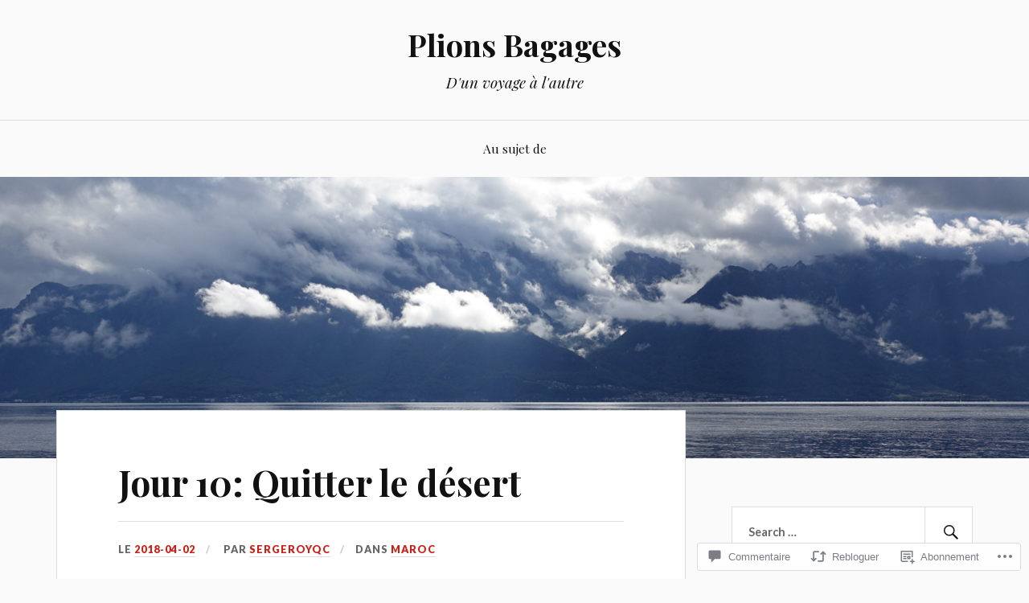

--- FILE ---
content_type: text/html; charset=UTF-8
request_url: https://plionsbagages.com/2018/04/02/jour-10-quitter-le-desert/
body_size: 40733
content:
<!DOCTYPE html>
<html lang="fr-CA">
<head>
<meta charset="UTF-8">
<meta name="viewport" content="width=device-width, initial-scale=1">
<link rel="profile" href="http://gmpg.org/xfn/11">
<link rel="pingback" href="https://plionsbagages.com/xmlrpc.php">

<title>Jour 10: Quitter le désert &#8211; Plions Bagages</title>
<meta name='robots' content='max-image-preview:large' />

<!-- Async WordPress.com Remote Login -->
<script id="wpcom_remote_login_js">
var wpcom_remote_login_extra_auth = '';
function wpcom_remote_login_remove_dom_node_id( element_id ) {
	var dom_node = document.getElementById( element_id );
	if ( dom_node ) { dom_node.parentNode.removeChild( dom_node ); }
}
function wpcom_remote_login_remove_dom_node_classes( class_name ) {
	var dom_nodes = document.querySelectorAll( '.' + class_name );
	for ( var i = 0; i < dom_nodes.length; i++ ) {
		dom_nodes[ i ].parentNode.removeChild( dom_nodes[ i ] );
	}
}
function wpcom_remote_login_final_cleanup() {
	wpcom_remote_login_remove_dom_node_classes( "wpcom_remote_login_msg" );
	wpcom_remote_login_remove_dom_node_id( "wpcom_remote_login_key" );
	wpcom_remote_login_remove_dom_node_id( "wpcom_remote_login_validate" );
	wpcom_remote_login_remove_dom_node_id( "wpcom_remote_login_js" );
	wpcom_remote_login_remove_dom_node_id( "wpcom_request_access_iframe" );
	wpcom_remote_login_remove_dom_node_id( "wpcom_request_access_styles" );
}

// Watch for messages back from the remote login
window.addEventListener( "message", function( e ) {
	if ( e.origin === "https://r-login.wordpress.com" ) {
		var data = {};
		try {
			data = JSON.parse( e.data );
		} catch( e ) {
			wpcom_remote_login_final_cleanup();
			return;
		}

		if ( data.msg === 'LOGIN' ) {
			// Clean up the login check iframe
			wpcom_remote_login_remove_dom_node_id( "wpcom_remote_login_key" );

			var id_regex = new RegExp( /^[0-9]+$/ );
			var token_regex = new RegExp( /^.*|.*|.*$/ );
			if (
				token_regex.test( data.token )
				&& id_regex.test( data.wpcomid )
			) {
				// We have everything we need to ask for a login
				var script = document.createElement( "script" );
				script.setAttribute( "id", "wpcom_remote_login_validate" );
				script.src = '/remote-login.php?wpcom_remote_login=validate'
					+ '&wpcomid=' + data.wpcomid
					+ '&token=' + encodeURIComponent( data.token )
					+ '&host=' + window.location.protocol
					+ '//' + window.location.hostname
					+ '&postid=3256'
					+ '&is_singular=1';
				document.body.appendChild( script );
			}

			return;
		}

		// Safari ITP, not logged in, so redirect
		if ( data.msg === 'LOGIN-REDIRECT' ) {
			window.location = 'https://wordpress.com/log-in?redirect_to=' + window.location.href;
			return;
		}

		// Safari ITP, storage access failed, remove the request
		if ( data.msg === 'LOGIN-REMOVE' ) {
			var css_zap = 'html { -webkit-transition: margin-top 1s; transition: margin-top 1s; } /* 9001 */ html { margin-top: 0 !important; } * html body { margin-top: 0 !important; } @media screen and ( max-width: 782px ) { html { margin-top: 0 !important; } * html body { margin-top: 0 !important; } }';
			var style_zap = document.createElement( 'style' );
			style_zap.type = 'text/css';
			style_zap.appendChild( document.createTextNode( css_zap ) );
			document.body.appendChild( style_zap );

			var e = document.getElementById( 'wpcom_request_access_iframe' );
			e.parentNode.removeChild( e );

			document.cookie = 'wordpress_com_login_access=denied; path=/; max-age=31536000';

			return;
		}

		// Safari ITP
		if ( data.msg === 'REQUEST_ACCESS' ) {
			console.log( 'request access: safari' );

			// Check ITP iframe enable/disable knob
			if ( wpcom_remote_login_extra_auth !== 'safari_itp_iframe' ) {
				return;
			}

			// If we are in a "private window" there is no ITP.
			var private_window = false;
			try {
				var opendb = window.openDatabase( null, null, null, null );
			} catch( e ) {
				private_window = true;
			}

			if ( private_window ) {
				console.log( 'private window' );
				return;
			}

			var iframe = document.createElement( 'iframe' );
			iframe.id = 'wpcom_request_access_iframe';
			iframe.setAttribute( 'scrolling', 'no' );
			iframe.setAttribute( 'sandbox', 'allow-storage-access-by-user-activation allow-scripts allow-same-origin allow-top-navigation-by-user-activation' );
			iframe.src = 'https://r-login.wordpress.com/remote-login.php?wpcom_remote_login=request_access&origin=' + encodeURIComponent( data.origin ) + '&wpcomid=' + encodeURIComponent( data.wpcomid );

			var css = 'html { -webkit-transition: margin-top 1s; transition: margin-top 1s; } /* 9001 */ html { margin-top: 46px !important; } * html body { margin-top: 46px !important; } @media screen and ( max-width: 660px ) { html { margin-top: 71px !important; } * html body { margin-top: 71px !important; } #wpcom_request_access_iframe { display: block; height: 71px !important; } } #wpcom_request_access_iframe { border: 0px; height: 46px; position: fixed; top: 0; left: 0; width: 100%; min-width: 100%; z-index: 99999; background: #23282d; } ';

			var style = document.createElement( 'style' );
			style.type = 'text/css';
			style.id = 'wpcom_request_access_styles';
			style.appendChild( document.createTextNode( css ) );
			document.body.appendChild( style );

			document.body.appendChild( iframe );
		}

		if ( data.msg === 'DONE' ) {
			wpcom_remote_login_final_cleanup();
		}
	}
}, false );

// Inject the remote login iframe after the page has had a chance to load
// more critical resources
window.addEventListener( "DOMContentLoaded", function( e ) {
	var iframe = document.createElement( "iframe" );
	iframe.style.display = "none";
	iframe.setAttribute( "scrolling", "no" );
	iframe.setAttribute( "id", "wpcom_remote_login_key" );
	iframe.src = "https://r-login.wordpress.com/remote-login.php"
		+ "?wpcom_remote_login=key"
		+ "&origin=aHR0cHM6Ly9wbGlvbnNiYWdhZ2VzLmNvbQ%3D%3D"
		+ "&wpcomid=96608620"
		+ "&time=" + Math.floor( Date.now() / 1000 );
	document.body.appendChild( iframe );
}, false );
</script>
<link rel='dns-prefetch' href='//s0.wp.com' />
<link rel='dns-prefetch' href='//widgets.wp.com' />
<link rel='dns-prefetch' href='//wordpress.com' />
<link rel='dns-prefetch' href='//fonts-api.wp.com' />
<link rel="alternate" type="application/rss+xml" title="Plions Bagages &raquo; Flux" href="https://plionsbagages.com/feed/" />
<link rel="alternate" type="application/rss+xml" title="Plions Bagages &raquo; Flux des commentaires" href="https://plionsbagages.com/comments/feed/" />
<link rel="alternate" type="application/rss+xml" title="Plions Bagages &raquo; Jour 10: Quitter le&nbsp;désert Flux des commentaires" href="https://plionsbagages.com/2018/04/02/jour-10-quitter-le-desert/feed/" />
	<script type="text/javascript">
		/* <![CDATA[ */
		function addLoadEvent(func) {
			var oldonload = window.onload;
			if (typeof window.onload != 'function') {
				window.onload = func;
			} else {
				window.onload = function () {
					oldonload();
					func();
				}
			}
		}
		/* ]]> */
	</script>
	<link crossorigin='anonymous' rel='stylesheet' id='all-css-0-1' href='/_static/??-eJxtzEkKgDAQRNELGZs4EDfiWUJsxMzYHby+RARB3BQ8KD6cWZgUGSNDKCL7su2RwCJnbdxjCCnVWYtHggO9ZlxFTsQftYaogf+k3x2+4Vv1voRZqrHvpkHJwV5glDTa&cssminify=yes' type='text/css' media='all' />
<style id='wp-emoji-styles-inline-css'>

	img.wp-smiley, img.emoji {
		display: inline !important;
		border: none !important;
		box-shadow: none !important;
		height: 1em !important;
		width: 1em !important;
		margin: 0 0.07em !important;
		vertical-align: -0.1em !important;
		background: none !important;
		padding: 0 !important;
	}
/*# sourceURL=wp-emoji-styles-inline-css */
</style>
<link crossorigin='anonymous' rel='stylesheet' id='all-css-2-1' href='/wp-content/plugins/gutenberg-core/v22.2.0/build/styles/block-library/style.css?m=1764855221i&cssminify=yes' type='text/css' media='all' />
<style id='wp-block-library-inline-css'>
.has-text-align-justify {
	text-align:justify;
}
.has-text-align-justify{text-align:justify;}

/*# sourceURL=wp-block-library-inline-css */
</style><style id='global-styles-inline-css'>
:root{--wp--preset--aspect-ratio--square: 1;--wp--preset--aspect-ratio--4-3: 4/3;--wp--preset--aspect-ratio--3-4: 3/4;--wp--preset--aspect-ratio--3-2: 3/2;--wp--preset--aspect-ratio--2-3: 2/3;--wp--preset--aspect-ratio--16-9: 16/9;--wp--preset--aspect-ratio--9-16: 9/16;--wp--preset--color--black: #000000;--wp--preset--color--cyan-bluish-gray: #abb8c3;--wp--preset--color--white: #ffffff;--wp--preset--color--pale-pink: #f78da7;--wp--preset--color--vivid-red: #cf2e2e;--wp--preset--color--luminous-vivid-orange: #ff6900;--wp--preset--color--luminous-vivid-amber: #fcb900;--wp--preset--color--light-green-cyan: #7bdcb5;--wp--preset--color--vivid-green-cyan: #00d084;--wp--preset--color--pale-cyan-blue: #8ed1fc;--wp--preset--color--vivid-cyan-blue: #0693e3;--wp--preset--color--vivid-purple: #9b51e0;--wp--preset--gradient--vivid-cyan-blue-to-vivid-purple: linear-gradient(135deg,rgb(6,147,227) 0%,rgb(155,81,224) 100%);--wp--preset--gradient--light-green-cyan-to-vivid-green-cyan: linear-gradient(135deg,rgb(122,220,180) 0%,rgb(0,208,130) 100%);--wp--preset--gradient--luminous-vivid-amber-to-luminous-vivid-orange: linear-gradient(135deg,rgb(252,185,0) 0%,rgb(255,105,0) 100%);--wp--preset--gradient--luminous-vivid-orange-to-vivid-red: linear-gradient(135deg,rgb(255,105,0) 0%,rgb(207,46,46) 100%);--wp--preset--gradient--very-light-gray-to-cyan-bluish-gray: linear-gradient(135deg,rgb(238,238,238) 0%,rgb(169,184,195) 100%);--wp--preset--gradient--cool-to-warm-spectrum: linear-gradient(135deg,rgb(74,234,220) 0%,rgb(151,120,209) 20%,rgb(207,42,186) 40%,rgb(238,44,130) 60%,rgb(251,105,98) 80%,rgb(254,248,76) 100%);--wp--preset--gradient--blush-light-purple: linear-gradient(135deg,rgb(255,206,236) 0%,rgb(152,150,240) 100%);--wp--preset--gradient--blush-bordeaux: linear-gradient(135deg,rgb(254,205,165) 0%,rgb(254,45,45) 50%,rgb(107,0,62) 100%);--wp--preset--gradient--luminous-dusk: linear-gradient(135deg,rgb(255,203,112) 0%,rgb(199,81,192) 50%,rgb(65,88,208) 100%);--wp--preset--gradient--pale-ocean: linear-gradient(135deg,rgb(255,245,203) 0%,rgb(182,227,212) 50%,rgb(51,167,181) 100%);--wp--preset--gradient--electric-grass: linear-gradient(135deg,rgb(202,248,128) 0%,rgb(113,206,126) 100%);--wp--preset--gradient--midnight: linear-gradient(135deg,rgb(2,3,129) 0%,rgb(40,116,252) 100%);--wp--preset--font-size--small: 13px;--wp--preset--font-size--medium: 20px;--wp--preset--font-size--large: 36px;--wp--preset--font-size--x-large: 42px;--wp--preset--font-family--albert-sans: 'Albert Sans', sans-serif;--wp--preset--font-family--alegreya: Alegreya, serif;--wp--preset--font-family--arvo: Arvo, serif;--wp--preset--font-family--bodoni-moda: 'Bodoni Moda', serif;--wp--preset--font-family--bricolage-grotesque: 'Bricolage Grotesque', sans-serif;--wp--preset--font-family--cabin: Cabin, sans-serif;--wp--preset--font-family--chivo: Chivo, sans-serif;--wp--preset--font-family--commissioner: Commissioner, sans-serif;--wp--preset--font-family--cormorant: Cormorant, serif;--wp--preset--font-family--courier-prime: 'Courier Prime', monospace;--wp--preset--font-family--crimson-pro: 'Crimson Pro', serif;--wp--preset--font-family--dm-mono: 'DM Mono', monospace;--wp--preset--font-family--dm-sans: 'DM Sans', sans-serif;--wp--preset--font-family--dm-serif-display: 'DM Serif Display', serif;--wp--preset--font-family--domine: Domine, serif;--wp--preset--font-family--eb-garamond: 'EB Garamond', serif;--wp--preset--font-family--epilogue: Epilogue, sans-serif;--wp--preset--font-family--fahkwang: Fahkwang, sans-serif;--wp--preset--font-family--figtree: Figtree, sans-serif;--wp--preset--font-family--fira-sans: 'Fira Sans', sans-serif;--wp--preset--font-family--fjalla-one: 'Fjalla One', sans-serif;--wp--preset--font-family--fraunces: Fraunces, serif;--wp--preset--font-family--gabarito: Gabarito, system-ui;--wp--preset--font-family--ibm-plex-mono: 'IBM Plex Mono', monospace;--wp--preset--font-family--ibm-plex-sans: 'IBM Plex Sans', sans-serif;--wp--preset--font-family--ibarra-real-nova: 'Ibarra Real Nova', serif;--wp--preset--font-family--instrument-serif: 'Instrument Serif', serif;--wp--preset--font-family--inter: Inter, sans-serif;--wp--preset--font-family--josefin-sans: 'Josefin Sans', sans-serif;--wp--preset--font-family--jost: Jost, sans-serif;--wp--preset--font-family--libre-baskerville: 'Libre Baskerville', serif;--wp--preset--font-family--libre-franklin: 'Libre Franklin', sans-serif;--wp--preset--font-family--literata: Literata, serif;--wp--preset--font-family--lora: Lora, serif;--wp--preset--font-family--merriweather: Merriweather, serif;--wp--preset--font-family--montserrat: Montserrat, sans-serif;--wp--preset--font-family--newsreader: Newsreader, serif;--wp--preset--font-family--noto-sans-mono: 'Noto Sans Mono', sans-serif;--wp--preset--font-family--nunito: Nunito, sans-serif;--wp--preset--font-family--open-sans: 'Open Sans', sans-serif;--wp--preset--font-family--overpass: Overpass, sans-serif;--wp--preset--font-family--pt-serif: 'PT Serif', serif;--wp--preset--font-family--petrona: Petrona, serif;--wp--preset--font-family--piazzolla: Piazzolla, serif;--wp--preset--font-family--playfair-display: 'Playfair Display', serif;--wp--preset--font-family--plus-jakarta-sans: 'Plus Jakarta Sans', sans-serif;--wp--preset--font-family--poppins: Poppins, sans-serif;--wp--preset--font-family--raleway: Raleway, sans-serif;--wp--preset--font-family--roboto: Roboto, sans-serif;--wp--preset--font-family--roboto-slab: 'Roboto Slab', serif;--wp--preset--font-family--rubik: Rubik, sans-serif;--wp--preset--font-family--rufina: Rufina, serif;--wp--preset--font-family--sora: Sora, sans-serif;--wp--preset--font-family--source-sans-3: 'Source Sans 3', sans-serif;--wp--preset--font-family--source-serif-4: 'Source Serif 4', serif;--wp--preset--font-family--space-mono: 'Space Mono', monospace;--wp--preset--font-family--syne: Syne, sans-serif;--wp--preset--font-family--texturina: Texturina, serif;--wp--preset--font-family--urbanist: Urbanist, sans-serif;--wp--preset--font-family--work-sans: 'Work Sans', sans-serif;--wp--preset--spacing--20: 0.44rem;--wp--preset--spacing--30: 0.67rem;--wp--preset--spacing--40: 1rem;--wp--preset--spacing--50: 1.5rem;--wp--preset--spacing--60: 2.25rem;--wp--preset--spacing--70: 3.38rem;--wp--preset--spacing--80: 5.06rem;--wp--preset--shadow--natural: 6px 6px 9px rgba(0, 0, 0, 0.2);--wp--preset--shadow--deep: 12px 12px 50px rgba(0, 0, 0, 0.4);--wp--preset--shadow--sharp: 6px 6px 0px rgba(0, 0, 0, 0.2);--wp--preset--shadow--outlined: 6px 6px 0px -3px rgb(255, 255, 255), 6px 6px rgb(0, 0, 0);--wp--preset--shadow--crisp: 6px 6px 0px rgb(0, 0, 0);}:where(.is-layout-flex){gap: 0.5em;}:where(.is-layout-grid){gap: 0.5em;}body .is-layout-flex{display: flex;}.is-layout-flex{flex-wrap: wrap;align-items: center;}.is-layout-flex > :is(*, div){margin: 0;}body .is-layout-grid{display: grid;}.is-layout-grid > :is(*, div){margin: 0;}:where(.wp-block-columns.is-layout-flex){gap: 2em;}:where(.wp-block-columns.is-layout-grid){gap: 2em;}:where(.wp-block-post-template.is-layout-flex){gap: 1.25em;}:where(.wp-block-post-template.is-layout-grid){gap: 1.25em;}.has-black-color{color: var(--wp--preset--color--black) !important;}.has-cyan-bluish-gray-color{color: var(--wp--preset--color--cyan-bluish-gray) !important;}.has-white-color{color: var(--wp--preset--color--white) !important;}.has-pale-pink-color{color: var(--wp--preset--color--pale-pink) !important;}.has-vivid-red-color{color: var(--wp--preset--color--vivid-red) !important;}.has-luminous-vivid-orange-color{color: var(--wp--preset--color--luminous-vivid-orange) !important;}.has-luminous-vivid-amber-color{color: var(--wp--preset--color--luminous-vivid-amber) !important;}.has-light-green-cyan-color{color: var(--wp--preset--color--light-green-cyan) !important;}.has-vivid-green-cyan-color{color: var(--wp--preset--color--vivid-green-cyan) !important;}.has-pale-cyan-blue-color{color: var(--wp--preset--color--pale-cyan-blue) !important;}.has-vivid-cyan-blue-color{color: var(--wp--preset--color--vivid-cyan-blue) !important;}.has-vivid-purple-color{color: var(--wp--preset--color--vivid-purple) !important;}.has-black-background-color{background-color: var(--wp--preset--color--black) !important;}.has-cyan-bluish-gray-background-color{background-color: var(--wp--preset--color--cyan-bluish-gray) !important;}.has-white-background-color{background-color: var(--wp--preset--color--white) !important;}.has-pale-pink-background-color{background-color: var(--wp--preset--color--pale-pink) !important;}.has-vivid-red-background-color{background-color: var(--wp--preset--color--vivid-red) !important;}.has-luminous-vivid-orange-background-color{background-color: var(--wp--preset--color--luminous-vivid-orange) !important;}.has-luminous-vivid-amber-background-color{background-color: var(--wp--preset--color--luminous-vivid-amber) !important;}.has-light-green-cyan-background-color{background-color: var(--wp--preset--color--light-green-cyan) !important;}.has-vivid-green-cyan-background-color{background-color: var(--wp--preset--color--vivid-green-cyan) !important;}.has-pale-cyan-blue-background-color{background-color: var(--wp--preset--color--pale-cyan-blue) !important;}.has-vivid-cyan-blue-background-color{background-color: var(--wp--preset--color--vivid-cyan-blue) !important;}.has-vivid-purple-background-color{background-color: var(--wp--preset--color--vivid-purple) !important;}.has-black-border-color{border-color: var(--wp--preset--color--black) !important;}.has-cyan-bluish-gray-border-color{border-color: var(--wp--preset--color--cyan-bluish-gray) !important;}.has-white-border-color{border-color: var(--wp--preset--color--white) !important;}.has-pale-pink-border-color{border-color: var(--wp--preset--color--pale-pink) !important;}.has-vivid-red-border-color{border-color: var(--wp--preset--color--vivid-red) !important;}.has-luminous-vivid-orange-border-color{border-color: var(--wp--preset--color--luminous-vivid-orange) !important;}.has-luminous-vivid-amber-border-color{border-color: var(--wp--preset--color--luminous-vivid-amber) !important;}.has-light-green-cyan-border-color{border-color: var(--wp--preset--color--light-green-cyan) !important;}.has-vivid-green-cyan-border-color{border-color: var(--wp--preset--color--vivid-green-cyan) !important;}.has-pale-cyan-blue-border-color{border-color: var(--wp--preset--color--pale-cyan-blue) !important;}.has-vivid-cyan-blue-border-color{border-color: var(--wp--preset--color--vivid-cyan-blue) !important;}.has-vivid-purple-border-color{border-color: var(--wp--preset--color--vivid-purple) !important;}.has-vivid-cyan-blue-to-vivid-purple-gradient-background{background: var(--wp--preset--gradient--vivid-cyan-blue-to-vivid-purple) !important;}.has-light-green-cyan-to-vivid-green-cyan-gradient-background{background: var(--wp--preset--gradient--light-green-cyan-to-vivid-green-cyan) !important;}.has-luminous-vivid-amber-to-luminous-vivid-orange-gradient-background{background: var(--wp--preset--gradient--luminous-vivid-amber-to-luminous-vivid-orange) !important;}.has-luminous-vivid-orange-to-vivid-red-gradient-background{background: var(--wp--preset--gradient--luminous-vivid-orange-to-vivid-red) !important;}.has-very-light-gray-to-cyan-bluish-gray-gradient-background{background: var(--wp--preset--gradient--very-light-gray-to-cyan-bluish-gray) !important;}.has-cool-to-warm-spectrum-gradient-background{background: var(--wp--preset--gradient--cool-to-warm-spectrum) !important;}.has-blush-light-purple-gradient-background{background: var(--wp--preset--gradient--blush-light-purple) !important;}.has-blush-bordeaux-gradient-background{background: var(--wp--preset--gradient--blush-bordeaux) !important;}.has-luminous-dusk-gradient-background{background: var(--wp--preset--gradient--luminous-dusk) !important;}.has-pale-ocean-gradient-background{background: var(--wp--preset--gradient--pale-ocean) !important;}.has-electric-grass-gradient-background{background: var(--wp--preset--gradient--electric-grass) !important;}.has-midnight-gradient-background{background: var(--wp--preset--gradient--midnight) !important;}.has-small-font-size{font-size: var(--wp--preset--font-size--small) !important;}.has-medium-font-size{font-size: var(--wp--preset--font-size--medium) !important;}.has-large-font-size{font-size: var(--wp--preset--font-size--large) !important;}.has-x-large-font-size{font-size: var(--wp--preset--font-size--x-large) !important;}.has-albert-sans-font-family{font-family: var(--wp--preset--font-family--albert-sans) !important;}.has-alegreya-font-family{font-family: var(--wp--preset--font-family--alegreya) !important;}.has-arvo-font-family{font-family: var(--wp--preset--font-family--arvo) !important;}.has-bodoni-moda-font-family{font-family: var(--wp--preset--font-family--bodoni-moda) !important;}.has-bricolage-grotesque-font-family{font-family: var(--wp--preset--font-family--bricolage-grotesque) !important;}.has-cabin-font-family{font-family: var(--wp--preset--font-family--cabin) !important;}.has-chivo-font-family{font-family: var(--wp--preset--font-family--chivo) !important;}.has-commissioner-font-family{font-family: var(--wp--preset--font-family--commissioner) !important;}.has-cormorant-font-family{font-family: var(--wp--preset--font-family--cormorant) !important;}.has-courier-prime-font-family{font-family: var(--wp--preset--font-family--courier-prime) !important;}.has-crimson-pro-font-family{font-family: var(--wp--preset--font-family--crimson-pro) !important;}.has-dm-mono-font-family{font-family: var(--wp--preset--font-family--dm-mono) !important;}.has-dm-sans-font-family{font-family: var(--wp--preset--font-family--dm-sans) !important;}.has-dm-serif-display-font-family{font-family: var(--wp--preset--font-family--dm-serif-display) !important;}.has-domine-font-family{font-family: var(--wp--preset--font-family--domine) !important;}.has-eb-garamond-font-family{font-family: var(--wp--preset--font-family--eb-garamond) !important;}.has-epilogue-font-family{font-family: var(--wp--preset--font-family--epilogue) !important;}.has-fahkwang-font-family{font-family: var(--wp--preset--font-family--fahkwang) !important;}.has-figtree-font-family{font-family: var(--wp--preset--font-family--figtree) !important;}.has-fira-sans-font-family{font-family: var(--wp--preset--font-family--fira-sans) !important;}.has-fjalla-one-font-family{font-family: var(--wp--preset--font-family--fjalla-one) !important;}.has-fraunces-font-family{font-family: var(--wp--preset--font-family--fraunces) !important;}.has-gabarito-font-family{font-family: var(--wp--preset--font-family--gabarito) !important;}.has-ibm-plex-mono-font-family{font-family: var(--wp--preset--font-family--ibm-plex-mono) !important;}.has-ibm-plex-sans-font-family{font-family: var(--wp--preset--font-family--ibm-plex-sans) !important;}.has-ibarra-real-nova-font-family{font-family: var(--wp--preset--font-family--ibarra-real-nova) !important;}.has-instrument-serif-font-family{font-family: var(--wp--preset--font-family--instrument-serif) !important;}.has-inter-font-family{font-family: var(--wp--preset--font-family--inter) !important;}.has-josefin-sans-font-family{font-family: var(--wp--preset--font-family--josefin-sans) !important;}.has-jost-font-family{font-family: var(--wp--preset--font-family--jost) !important;}.has-libre-baskerville-font-family{font-family: var(--wp--preset--font-family--libre-baskerville) !important;}.has-libre-franklin-font-family{font-family: var(--wp--preset--font-family--libre-franklin) !important;}.has-literata-font-family{font-family: var(--wp--preset--font-family--literata) !important;}.has-lora-font-family{font-family: var(--wp--preset--font-family--lora) !important;}.has-merriweather-font-family{font-family: var(--wp--preset--font-family--merriweather) !important;}.has-montserrat-font-family{font-family: var(--wp--preset--font-family--montserrat) !important;}.has-newsreader-font-family{font-family: var(--wp--preset--font-family--newsreader) !important;}.has-noto-sans-mono-font-family{font-family: var(--wp--preset--font-family--noto-sans-mono) !important;}.has-nunito-font-family{font-family: var(--wp--preset--font-family--nunito) !important;}.has-open-sans-font-family{font-family: var(--wp--preset--font-family--open-sans) !important;}.has-overpass-font-family{font-family: var(--wp--preset--font-family--overpass) !important;}.has-pt-serif-font-family{font-family: var(--wp--preset--font-family--pt-serif) !important;}.has-petrona-font-family{font-family: var(--wp--preset--font-family--petrona) !important;}.has-piazzolla-font-family{font-family: var(--wp--preset--font-family--piazzolla) !important;}.has-playfair-display-font-family{font-family: var(--wp--preset--font-family--playfair-display) !important;}.has-plus-jakarta-sans-font-family{font-family: var(--wp--preset--font-family--plus-jakarta-sans) !important;}.has-poppins-font-family{font-family: var(--wp--preset--font-family--poppins) !important;}.has-raleway-font-family{font-family: var(--wp--preset--font-family--raleway) !important;}.has-roboto-font-family{font-family: var(--wp--preset--font-family--roboto) !important;}.has-roboto-slab-font-family{font-family: var(--wp--preset--font-family--roboto-slab) !important;}.has-rubik-font-family{font-family: var(--wp--preset--font-family--rubik) !important;}.has-rufina-font-family{font-family: var(--wp--preset--font-family--rufina) !important;}.has-sora-font-family{font-family: var(--wp--preset--font-family--sora) !important;}.has-source-sans-3-font-family{font-family: var(--wp--preset--font-family--source-sans-3) !important;}.has-source-serif-4-font-family{font-family: var(--wp--preset--font-family--source-serif-4) !important;}.has-space-mono-font-family{font-family: var(--wp--preset--font-family--space-mono) !important;}.has-syne-font-family{font-family: var(--wp--preset--font-family--syne) !important;}.has-texturina-font-family{font-family: var(--wp--preset--font-family--texturina) !important;}.has-urbanist-font-family{font-family: var(--wp--preset--font-family--urbanist) !important;}.has-work-sans-font-family{font-family: var(--wp--preset--font-family--work-sans) !important;}
/*# sourceURL=global-styles-inline-css */
</style>

<style id='classic-theme-styles-inline-css'>
/*! This file is auto-generated */
.wp-block-button__link{color:#fff;background-color:#32373c;border-radius:9999px;box-shadow:none;text-decoration:none;padding:calc(.667em + 2px) calc(1.333em + 2px);font-size:1.125em}.wp-block-file__button{background:#32373c;color:#fff;text-decoration:none}
/*# sourceURL=/wp-includes/css/classic-themes.min.css */
</style>
<link crossorigin='anonymous' rel='stylesheet' id='all-css-4-1' href='/_static/??-eJx9jskOwjAMRH+IYPblgPgUlMWClDqJYqf9fVxVXABxseSZefbAWIzPSTAJUDOlb/eYGHyuqDoVK6AJwhAt9kgaW3rmBfzGxqKMca5UZDY6KTYy8lCQ/3EdSrH+aVSaT8wGUM7pbd4GTCFXsE0yWZHovzDg6sG12AcYsDp9reLUmT/3qcyVLuvj4bRd7fbnTfcCmvdj7g==&cssminify=yes' type='text/css' media='all' />
<link rel='stylesheet' id='verbum-gutenberg-css-css' href='https://widgets.wp.com/verbum-block-editor/block-editor.css?ver=1738686361' media='all' />
<link crossorigin='anonymous' rel='stylesheet' id='all-css-6-1' href='/_static/??/wp-content/mu-plugins/comment-likes/css/comment-likes.css,/i/noticons/noticons.css,/wp-content/themes/pub/lovecraft/style.css?m=1758759644j&cssminify=yes' type='text/css' media='all' />
<link rel='stylesheet' id='lovecraft-fonts-css' href='https://fonts-api.wp.com/css?family=Playfair+Display%3A400%2C700%2C400italic%7CLato%3A400%2C400italic%2C700%2C700italic%2C900%2C900italic&#038;subset=latin%2Clatin-ext&#038;ver=6.9-RC2-61304' media='all' />
<link crossorigin='anonymous' rel='stylesheet' id='all-css-8-1' href='/_static/??-eJx9jsEKwjAQRH/IuFQr9SJ+iqTLNqYm2ZDdWvx7U/AQULzNg3nDwJoNclJKCnExOSzOJ4GZNFt8fBgic4KbTwiOEhVfDfkd9yiyg2ZU7xRJIC8jBH4SFjspbEuir0BmzcjxS2qeFBoDuxod1FaD/yRHbAKjVV9/t2CmYH3Z1Gu8dMPpeDj3Q9fPb9ImYnQ=&cssminify=yes' type='text/css' media='all' />
<link crossorigin='anonymous' rel='stylesheet' id='print-css-9-1' href='/wp-content/mu-plugins/global-print/global-print.css?m=1465851035i&cssminify=yes' type='text/css' media='print' />
<style id='jetpack-global-styles-frontend-style-inline-css'>
:root { --font-headings: unset; --font-base: unset; --font-headings-default: -apple-system,BlinkMacSystemFont,"Segoe UI",Roboto,Oxygen-Sans,Ubuntu,Cantarell,"Helvetica Neue",sans-serif; --font-base-default: -apple-system,BlinkMacSystemFont,"Segoe UI",Roboto,Oxygen-Sans,Ubuntu,Cantarell,"Helvetica Neue",sans-serif;}
/*# sourceURL=jetpack-global-styles-frontend-style-inline-css */
</style>
<link crossorigin='anonymous' rel='stylesheet' id='all-css-12-1' href='/_static/??-eJyNjcEKwjAQRH/IuFRT6kX8FNkmS5K6yQY3Qfx7bfEiXrwM82B4A49qnJRGpUHupnIPqSgs1Cq624chi6zhO5OCRryTR++fW00l7J3qDv43XVNxoOISsmEJol/wY2uR8vs3WggsM/I6uOTzMI3Hw8lOg11eUT1JKA==&cssminify=yes' type='text/css' media='all' />
<script type="text/javascript" id="jetpack_related-posts-js-extra">
/* <![CDATA[ */
var related_posts_js_options = {"post_heading":"h4"};
//# sourceURL=jetpack_related-posts-js-extra
/* ]]> */
</script>
<script type="text/javascript" id="wpcom-actionbar-placeholder-js-extra">
/* <![CDATA[ */
var actionbardata = {"siteID":"96608620","postID":"3256","siteURL":"https://plionsbagages.com","xhrURL":"https://plionsbagages.com/wp-admin/admin-ajax.php","nonce":"82a9033793","isLoggedIn":"","statusMessage":"","subsEmailDefault":"instantly","proxyScriptUrl":"https://s0.wp.com/wp-content/js/wpcom-proxy-request.js?m=1513050504i&amp;ver=20211021","shortlink":"https://wp.me/p6xmjy-Qw","i18n":{"followedText":"Les nouvelles publications de ce site appara\u00eetront d\u00e9sormais dans votre \u003Ca href=\"https://wordpress.com/reader\"\u003ELecteur\u003C/a\u003E","foldBar":"R\u00e9duire cette barre","unfoldBar":"Agrandir cette barre","shortLinkCopied":"Lien court copi\u00e9 dans le presse-papier"}};
//# sourceURL=wpcom-actionbar-placeholder-js-extra
/* ]]> */
</script>
<script type="text/javascript" id="jetpack-mu-wpcom-settings-js-before">
/* <![CDATA[ */
var JETPACK_MU_WPCOM_SETTINGS = {"assetsUrl":"https://s0.wp.com/wp-content/mu-plugins/jetpack-mu-wpcom-plugin/moon/jetpack_vendor/automattic/jetpack-mu-wpcom/src/build/"};
//# sourceURL=jetpack-mu-wpcom-settings-js-before
/* ]]> */
</script>
<script crossorigin='anonymous' type='text/javascript'  src='/_static/??/wp-content/mu-plugins/jetpack-plugin/moon/_inc/build/related-posts/related-posts.min.js,/wp-content/js/rlt-proxy.js?m=1755006225j'></script>
<script type="text/javascript" id="rlt-proxy-js-after">
/* <![CDATA[ */
	rltInitialize( {"token":null,"iframeOrigins":["https:\/\/widgets.wp.com"]} );
//# sourceURL=rlt-proxy-js-after
/* ]]> */
</script>
<link rel="EditURI" type="application/rsd+xml" title="RSD" href="https://plionsbagage.wordpress.com/xmlrpc.php?rsd" />
<meta name="generator" content="WordPress.com" />
<link rel="canonical" href="https://plionsbagages.com/2018/04/02/jour-10-quitter-le-desert/" />
<link rel='shortlink' href='https://wp.me/p6xmjy-Qw' />
<link rel="alternate" type="application/json+oembed" href="https://public-api.wordpress.com/oembed/?format=json&amp;url=https%3A%2F%2Fplionsbagages.com%2F2018%2F04%2F02%2Fjour-10-quitter-le-desert%2F&amp;for=wpcom-auto-discovery" /><link rel="alternate" type="application/xml+oembed" href="https://public-api.wordpress.com/oembed/?format=xml&amp;url=https%3A%2F%2Fplionsbagages.com%2F2018%2F04%2F02%2Fjour-10-quitter-le-desert%2F&amp;for=wpcom-auto-discovery" />
<!-- Jetpack Open Graph Tags -->
<meta property="og:type" content="article" />
<meta property="og:title" content="Jour 10: Quitter le désert" />
<meta property="og:url" content="https://plionsbagages.com/2018/04/02/jour-10-quitter-le-desert/" />
<meta property="og:description" content="Un nuit silencieuse. Lever tôt afin d’admirer le lever du soleil en direction de l’Algérie, nous ne sommes pas très loin de la frontière. Les nuages sont encore une fois présent à l’horizon. Après …" />
<meta property="article:published_time" content="2018-04-02T19:45:46+00:00" />
<meta property="article:modified_time" content="2018-04-04T05:49:39+00:00" />
<meta property="og:site_name" content="Plions Bagages" />
<meta property="og:image" content="https://plionsbagages.com/wp-content/uploads/2018/04/dsc07335.jpg" />
<meta property="og:image:secure_url" content="https://i0.wp.com/plionsbagages.com/wp-content/uploads/2018/04/dsc07335.jpg?ssl=1" />
<meta property="og:image" content="https://plionsbagages.com/wp-content/uploads/2018/04/dsc07374.jpg" />
<meta property="og:image:secure_url" content="https://i0.wp.com/plionsbagages.com/wp-content/uploads/2018/04/dsc07374.jpg?ssl=1" />
<meta property="og:image" content="https://plionsbagages.com/wp-content/uploads/2018/04/dsc07386.jpg" />
<meta property="og:image:secure_url" content="https://i0.wp.com/plionsbagages.com/wp-content/uploads/2018/04/dsc07386.jpg?ssl=1" />
<meta property="og:image" content="https://plionsbagages.com/wp-content/uploads/2018/04/dsc07417.jpg" />
<meta property="og:image:secure_url" content="https://i0.wp.com/plionsbagages.com/wp-content/uploads/2018/04/dsc07417.jpg?ssl=1" />
<meta property="og:image" content="https://plionsbagages.com/wp-content/uploads/2018/04/dsc07445.jpg" />
<meta property="og:image:secure_url" content="https://i0.wp.com/plionsbagages.com/wp-content/uploads/2018/04/dsc07445.jpg?ssl=1" />
<meta property="og:image" content="https://plionsbagages.com/wp-content/uploads/2018/04/dsc07455.jpg" />
<meta property="og:image:secure_url" content="https://i0.wp.com/plionsbagages.com/wp-content/uploads/2018/04/dsc07455.jpg?ssl=1" />
<meta property="og:image" content="https://plionsbagages.com/wp-content/uploads/2018/04/dsc07483.jpg" />
<meta property="og:image:secure_url" content="https://i0.wp.com/plionsbagages.com/wp-content/uploads/2018/04/dsc07483.jpg?ssl=1" />
<meta property="og:image" content="https://plionsbagages.com/wp-content/uploads/2018/04/dsc07470.jpg" />
<meta property="og:image:secure_url" content="https://i0.wp.com/plionsbagages.com/wp-content/uploads/2018/04/dsc07470.jpg?ssl=1" />
<meta property="og:image" content="https://plionsbagages.com/wp-content/uploads/2018/04/dsc07500.jpg" />
<meta property="og:image:secure_url" content="https://i0.wp.com/plionsbagages.com/wp-content/uploads/2018/04/dsc07500.jpg?ssl=1" />
<meta property="og:image" content="https://plionsbagages.com/wp-content/uploads/2018/04/dsc07561.jpg" />
<meta property="og:image:secure_url" content="https://i0.wp.com/plionsbagages.com/wp-content/uploads/2018/04/dsc07561.jpg?ssl=1" />
<meta property="og:image" content="https://plionsbagages.com/wp-content/uploads/2018/04/dsc07594.jpg" />
<meta property="og:image:secure_url" content="https://i0.wp.com/plionsbagages.com/wp-content/uploads/2018/04/dsc07594.jpg?ssl=1" />
<meta property="og:image" content="https://plionsbagages.com/wp-content/uploads/2018/04/dsc07599.jpg" />
<meta property="og:image:secure_url" content="https://i0.wp.com/plionsbagages.com/wp-content/uploads/2018/04/dsc07599.jpg?ssl=1" />
<meta property="og:image" content="https://plionsbagages.com/wp-content/uploads/2018/04/dsc07604.jpg" />
<meta property="og:image:secure_url" content="https://i0.wp.com/plionsbagages.com/wp-content/uploads/2018/04/dsc07604.jpg?ssl=1" />
<meta property="og:image" content="https://plionsbagages.com/wp-content/uploads/2018/04/dsc07610.jpg" />
<meta property="og:image:secure_url" content="https://i0.wp.com/plionsbagages.com/wp-content/uploads/2018/04/dsc07610.jpg?ssl=1" />
<meta property="og:image" content="https://plionsbagages.com/wp-content/uploads/2018/04/dsc07636.jpg" />
<meta property="og:image:secure_url" content="https://i0.wp.com/plionsbagages.com/wp-content/uploads/2018/04/dsc07636.jpg?ssl=1" />
<meta property="og:image" content="https://plionsbagages.com/wp-content/uploads/2018/04/dsc07678.jpg" />
<meta property="og:image:secure_url" content="https://i0.wp.com/plionsbagages.com/wp-content/uploads/2018/04/dsc07678.jpg?ssl=1" />
<meta property="og:image" content="https://plionsbagages.com/wp-content/uploads/2018/04/dsc07687.jpg" />
<meta property="og:image:secure_url" content="https://i0.wp.com/plionsbagages.com/wp-content/uploads/2018/04/dsc07687.jpg?ssl=1" />
<meta property="og:image" content="https://plionsbagages.com/wp-content/uploads/2018/04/dsc07701.jpg" />
<meta property="og:image:secure_url" content="https://i0.wp.com/plionsbagages.com/wp-content/uploads/2018/04/dsc07701.jpg?ssl=1" />
<meta property="og:image" content="https://plionsbagages.com/wp-content/uploads/2018/04/dsc07745.jpg" />
<meta property="og:image:secure_url" content="https://i0.wp.com/plionsbagages.com/wp-content/uploads/2018/04/dsc07745.jpg?ssl=1" />
<meta property="og:image" content="https://plionsbagages.com/wp-content/uploads/2018/04/dsc07747.jpg" />
<meta property="og:image:secure_url" content="https://i0.wp.com/plionsbagages.com/wp-content/uploads/2018/04/dsc07747.jpg?ssl=1" />
<meta property="og:image:width" content="1600" />
<meta property="og:image:height" content="1067" />
<meta property="og:image:alt" content="" />
<meta property="og:locale" content="fr_CA" />
<meta property="article:publisher" content="https://www.facebook.com/WordPresscom" />
<meta name="twitter:text:title" content="Jour 10: Quitter le&nbsp;désert" />
<meta name="twitter:image" content="https://plionsbagages.com/wp-content/uploads/2018/04/dsc07335.jpg?w=640" />
<meta name="twitter:card" content="summary_large_image" />

<!-- End Jetpack Open Graph Tags -->
<link rel="shortcut icon" type="image/x-icon" href="https://s0.wp.com/i/favicon.ico?m=1713425267i" sizes="16x16 24x24 32x32 48x48" />
<link rel="icon" type="image/x-icon" href="https://s0.wp.com/i/favicon.ico?m=1713425267i" sizes="16x16 24x24 32x32 48x48" />
<link rel="apple-touch-icon" href="https://s0.wp.com/i/webclip.png?m=1713868326i" />
<link rel='openid.server' href='https://plionsbagages.com/?openidserver=1' />
<link rel='openid.delegate' href='https://plionsbagages.com/' />
<link rel="search" type="application/opensearchdescription+xml" href="https://plionsbagages.com/osd.xml" title="Plions Bagages" />
<link rel="search" type="application/opensearchdescription+xml" href="https://s1.wp.com/opensearch.xml" title="WordPress.com" />
<style type="text/css">.recentcomments a{display:inline !important;padding:0 !important;margin:0 !important;}</style>		<style type="text/css">
			.recentcomments a {
				display: inline !important;
				padding: 0 !important;
				margin: 0 !important;
			}

			table.recentcommentsavatartop img.avatar, table.recentcommentsavatarend img.avatar {
				border: 0px;
				margin: 0;
			}

			table.recentcommentsavatartop a, table.recentcommentsavatarend a {
				border: 0px !important;
				background-color: transparent !important;
			}

			td.recentcommentsavatarend, td.recentcommentsavatartop {
				padding: 0px 0px 1px 0px;
				margin: 0px;
			}

			td.recentcommentstextend {
				border: none !important;
				padding: 0px 0px 2px 10px;
			}

			.rtl td.recentcommentstextend {
				padding: 0px 10px 2px 0px;
			}

			td.recentcommentstexttop {
				border: none;
				padding: 0px 0px 0px 10px;
			}

			.rtl td.recentcommentstexttop {
				padding: 0px 10px 0px 0px;
			}
		</style>
		<meta name="description" content="Un nuit silencieuse. Lever tôt afin d&#039;admirer le lever du soleil en direction de l&#039;Algérie, nous ne sommes pas très loin de la frontière. Les nuages sont encore une fois présent à l&#039;horizon. Après le petit déjeuner au camp, deux options s&#039;offrent à nous: revenir en dromadaire ou revenir en 4x4. Faut dire qu&#039;un voyage&hellip;" />
<link crossorigin='anonymous' rel='stylesheet' id='all-css-0-3' href='/_static/??-eJydjdEKwjAMRX/IGqaT+SJ+inRZGN3SpDQtw78Xwe1Rxh7P4XIuLMmhSiEpEKtLXMcgBhOV5HH+MURVgVcQhJ4VZwNbQqJ8RrMT7C9EHSqTAfqs1Yi30SqOBktgGtzomSm//9H34BkfTXe7Xu5t17TTB3k+YIU=&cssminify=yes' type='text/css' media='all' />
</head>

<body class="wp-singular post-template-default single single-post postid-3256 single-format-standard wp-embed-responsive wp-theme-publovecraft customizer-styles-applied jetpack-reblog-enabled">
<div id="page" class="hfeed site">
	<a class="skip-link screen-reader-text" href="#content">Aller au contenu principal</a>

	<header id="masthead" class="site-header" role="banner">
		<div class="site-branding">
							<a href="https://plionsbagages.com/" class="site-logo-link" rel="home" itemprop="url"></a>						<h1 class="site-title"><a href="https://plionsbagages.com/" rel="home">Plions Bagages</a></h1>
			<p class="site-description">D&#039;un voyage à l&#039;autre</p>
		</div><!-- .site-branding -->

		<div class="toggles clear">
			<button class="menu-toggle toggle" aria-controls="primary-menu" aria-expanded="false">
				<div class="bar"></div>
				<div class="bar"></div>
				<div class="bar"></div>
				<span class="screen-reader-text">Menu</span>
			</button><!-- .menu-toggle -->
			<button class="search-toggle toggle">
				<div class="genericon genericon-search" aria-expanded="false">
					<span class="screen-reader-text">Chercher</span>
				</div><!-- .genericon-search -->
			</button><!-- .search-toggle -->
		</div><!-- .toggles -->

		<nav id="site-navigation" class="main-navigation" role="navigation">
			<div class="menu-menu-1-container"><ul id="primary-menu" class="menu"><li id="menu-item-137" class="menu-item menu-item-type-post_type menu-item-object-page menu-item-137"><a href="https://plionsbagages.com/about/">Au sujet de</a></li>
</ul></div>		</nav><!-- #site-navigation -->

		<div class="mobile-search">
			<form role="search" method="get" class="search-form" action="https://plionsbagages.com/">
	<label>
		<span class="screen-reader-text">Rechercher :</span>
		<input type="search" class="search-field" placeholder="Search …" value="" name="s" title="Rechercher :" />
	</label>
	<button type="submit" class="search-submit">
		<span class="genericon genericon-search">
			<span class="screen-reader-text">Chercher</span>
		</span>
	</button>
</form>		</div>
	</header><!-- #masthead -->

			<a class="header-image-wrapper" href="https://plionsbagages.com/" rel="home">
			<div class="header-image bg-image" style="background-image: url(https://plionsbagages.com/wp-content/uploads/2022/10/dsc07268.jpg)">
				<img src="https://plionsbagages.com/wp-content/uploads/2022/10/dsc07268.jpg" width="1280" height="448" alt="">
			</div>
		</a>
	
	<div id="content" class="site-content">

	<div id="primary" class="content-area">
		<main id="main" class="site-main" role="main">

		
			
<article id="post-3256" class="post-3256 post type-post status-publish format-standard hentry category-maroc">
	<div class="entry-wrapper">
		<header class="entry-header">
			<h1 class="entry-title">Jour 10: Quitter le&nbsp;désert</h1>
							<div class="entry-meta">
					<span class="posted-on">Le <a href="https://plionsbagages.com/2018/04/02/jour-10-quitter-le-desert/" rel="bookmark"><time class="entry-date published" datetime="2018-04-02T15:45:46-04:00">2018-04-02</time><time class="updated" datetime="2018-04-04T01:49:39-04:00">2018-04-04</time></a></span><span class="byline"> Par <span class="author vcard"><a class="url fn n" href="https://plionsbagages.com/author/sergeroyqc/">sergeroyqc</a></span></span><span class="cat-links">dans <a href="https://plionsbagages.com/category/maroc/" rel="category tag">Maroc</a></span>				</div><!-- .entry-meta -->
					</header><!-- .entry-header -->

		<div class="entry-content">
			<p>Un nuit silencieuse. Lever tôt afin d’admirer le lever du soleil en direction de l’Algérie, nous ne sommes pas très loin de la frontière. Les nuages sont encore une fois présent à l’horizon. Après le petit déjeuner au camp, deux options s’offrent à nous: revenir en dromadaire ou revenir en 4&#215;4. Faut dire qu’un voyage en dromadaire nous fait redécouvrir des muscles oubliés. Pour ma part, je choisis le dromadaire. Les 2 km du trajet durent environ une heure.<br />
À partir de l’hôtel, nous faisons une excursion de la région en 4&#215;4: visite de fossiles, nous passons près de dromadaires sauvages (j’en doute), nous allons prendre le thé chez les berbères et assistons à un spectacle de danse africaine.<br />
En après-midi, le sable est transporté par le vent, la visibilité est moins bonne que la veille. Notre objectif est de se reposer des aventures vécues jusqu’à présent.</p>
<div class="tiled-gallery type-rectangular tiled-gallery-unresized" data-original-width="640" data-carousel-extra='{&quot;blog_id&quot;:96608620,&quot;permalink&quot;:&quot;https:\/\/plionsbagages.com\/2018\/04\/02\/jour-10-quitter-le-desert\/&quot;,&quot;likes_blog_id&quot;:96608620}' itemscope itemtype="http://schema.org/ImageGallery" > <div class="gallery-row" style="width: 640px; height: 286px;" data-original-width="640" data-original-height="286" > <div class="gallery-group images-1" style="width: 427px; height: 286px;" data-original-width="427" data-original-height="286" > <div class="tiled-gallery-item tiled-gallery-item-large" itemprop="associatedMedia" itemscope itemtype="http://schema.org/ImageObject"> <a href="https://plionsbagages.com/dsc07335-2/" border="0" itemprop="url"> <meta itemprop="width" content="423"> <meta itemprop="height" content="282"> <img class="" data-attachment-id="3236" data-orig-file="https://plionsbagages.com/wp-content/uploads/2018/04/dsc07335.jpg" data-orig-size="1600,1067" data-comments-opened="1" data-image-meta="{&quot;aperture&quot;:&quot;2.8&quot;,&quot;credit&quot;:&quot;Picasa&quot;,&quot;camera&quot;:&quot;DSC-RX10M2&quot;,&quot;caption&quot;:&quot;&quot;,&quot;created_timestamp&quot;:&quot;1522653305&quot;,&quot;copyright&quot;:&quot;&quot;,&quot;focal_length&quot;:&quot;8.8&quot;,&quot;iso&quot;:&quot;100&quot;,&quot;shutter_speed&quot;:&quot;0.00625&quot;,&quot;title&quot;:&quot;&quot;,&quot;orientation&quot;:&quot;0&quot;}" data-image-title="DSC07335" data-image-description="" data-medium-file="https://plionsbagages.com/wp-content/uploads/2018/04/dsc07335.jpg?w=300" data-large-file="https://plionsbagages.com/wp-content/uploads/2018/04/dsc07335.jpg?w=640" src="https://i0.wp.com/plionsbagages.com/wp-content/uploads/2018/04/dsc07335.jpg?w=423&#038;h=282&#038;ssl=1" srcset="https://i0.wp.com/plionsbagages.com/wp-content/uploads/2018/04/dsc07335.jpg?w=423&amp;h=282&amp;ssl=1 423w, https://i0.wp.com/plionsbagages.com/wp-content/uploads/2018/04/dsc07335.jpg?w=846&amp;h=564&amp;ssl=1 846w, https://i0.wp.com/plionsbagages.com/wp-content/uploads/2018/04/dsc07335.jpg?w=150&amp;h=100&amp;ssl=1 150w, https://i0.wp.com/plionsbagages.com/wp-content/uploads/2018/04/dsc07335.jpg?w=300&amp;h=200&amp;ssl=1 300w, https://i0.wp.com/plionsbagages.com/wp-content/uploads/2018/04/dsc07335.jpg?w=768&amp;h=512&amp;ssl=1 768w" width="423" height="282" loading="lazy" data-original-width="423" data-original-height="282" itemprop="http://schema.org/image" title="DSC07335" alt="Le lever de soleil vers l&#039;Algérie" style="width: 423px; height: 282px;" /> </a> <div class="tiled-gallery-caption" itemprop="caption description"> Le lever de soleil vers l’Algérie </div> </div> </div> <!-- close group --> <div class="gallery-group images-2" style="width: 213px; height: 286px;" data-original-width="213" data-original-height="286" > <div class="tiled-gallery-item tiled-gallery-item-small" itemprop="associatedMedia" itemscope itemtype="http://schema.org/ImageObject"> <a href="https://plionsbagages.com/dsc07374/" border="0" itemprop="url"> <meta itemprop="width" content="209"> <meta itemprop="height" content="139"> <img class="" data-attachment-id="3237" data-orig-file="https://plionsbagages.com/wp-content/uploads/2018/04/dsc07374.jpg" data-orig-size="1600,1067" data-comments-opened="1" data-image-meta="{&quot;aperture&quot;:&quot;2.8&quot;,&quot;credit&quot;:&quot;Picasa&quot;,&quot;camera&quot;:&quot;DSC-RX10M2&quot;,&quot;caption&quot;:&quot;&quot;,&quot;created_timestamp&quot;:&quot;1522654412&quot;,&quot;copyright&quot;:&quot;&quot;,&quot;focal_length&quot;:&quot;29.84&quot;,&quot;iso&quot;:&quot;100&quot;,&quot;shutter_speed&quot;:&quot;0.00625&quot;,&quot;title&quot;:&quot;&quot;,&quot;orientation&quot;:&quot;0&quot;}" data-image-title="DSC07374" data-image-description="" data-medium-file="https://plionsbagages.com/wp-content/uploads/2018/04/dsc07374.jpg?w=300" data-large-file="https://plionsbagages.com/wp-content/uploads/2018/04/dsc07374.jpg?w=640" src="https://i0.wp.com/plionsbagages.com/wp-content/uploads/2018/04/dsc07374.jpg?w=209&#038;h=139&#038;ssl=1" srcset="https://i0.wp.com/plionsbagages.com/wp-content/uploads/2018/04/dsc07374.jpg?w=209&amp;h=139&amp;ssl=1 209w, https://i0.wp.com/plionsbagages.com/wp-content/uploads/2018/04/dsc07374.jpg?w=418&amp;h=279&amp;ssl=1 418w, https://i0.wp.com/plionsbagages.com/wp-content/uploads/2018/04/dsc07374.jpg?w=150&amp;h=100&amp;ssl=1 150w, https://i0.wp.com/plionsbagages.com/wp-content/uploads/2018/04/dsc07374.jpg?w=300&amp;h=200&amp;ssl=1 300w" width="209" height="139" loading="lazy" data-original-width="209" data-original-height="139" itemprop="http://schema.org/image" title="DSC07374" alt="Le stationnement de dromadaire" style="width: 209px; height: 139px;" /> </a> <div class="tiled-gallery-caption" itemprop="caption description"> Le stationnement de dromadaire </div> </div> <div class="tiled-gallery-item tiled-gallery-item-small" itemprop="associatedMedia" itemscope itemtype="http://schema.org/ImageObject"> <a href="https://plionsbagages.com/dsc07386/" border="0" itemprop="url"> <meta itemprop="width" content="209"> <meta itemprop="height" content="139"> <img class="" data-attachment-id="3238" data-orig-file="https://plionsbagages.com/wp-content/uploads/2018/04/dsc07386.jpg" data-orig-size="1600,1067" data-comments-opened="1" data-image-meta="{&quot;aperture&quot;:&quot;2.8&quot;,&quot;credit&quot;:&quot;Picasa&quot;,&quot;camera&quot;:&quot;DSC-RX10M2&quot;,&quot;caption&quot;:&quot;&quot;,&quot;created_timestamp&quot;:&quot;1522658532&quot;,&quot;copyright&quot;:&quot;&quot;,&quot;focal_length&quot;:&quot;18.21&quot;,&quot;iso&quot;:&quot;100&quot;,&quot;shutter_speed&quot;:&quot;0.0015625&quot;,&quot;title&quot;:&quot;&quot;,&quot;orientation&quot;:&quot;0&quot;}" data-image-title="DSC07386" data-image-description="" data-medium-file="https://plionsbagages.com/wp-content/uploads/2018/04/dsc07386.jpg?w=300" data-large-file="https://plionsbagages.com/wp-content/uploads/2018/04/dsc07386.jpg?w=640" src="https://i0.wp.com/plionsbagages.com/wp-content/uploads/2018/04/dsc07386.jpg?w=209&#038;h=139&#038;ssl=1" srcset="https://i0.wp.com/plionsbagages.com/wp-content/uploads/2018/04/dsc07386.jpg?w=209&amp;h=139&amp;ssl=1 209w, https://i0.wp.com/plionsbagages.com/wp-content/uploads/2018/04/dsc07386.jpg?w=418&amp;h=279&amp;ssl=1 418w, https://i0.wp.com/plionsbagages.com/wp-content/uploads/2018/04/dsc07386.jpg?w=150&amp;h=100&amp;ssl=1 150w, https://i0.wp.com/plionsbagages.com/wp-content/uploads/2018/04/dsc07386.jpg?w=300&amp;h=200&amp;ssl=1 300w" width="209" height="139" loading="lazy" data-original-width="209" data-original-height="139" itemprop="http://schema.org/image" title="DSC07386" alt="Nous partons en dromadaire, Johanne prendra le 4x4" style="width: 209px; height: 139px;" /> </a> <div class="tiled-gallery-caption" itemprop="caption description"> Nous partons en dromadaire, Johanne prendra le 4&#215;4 </div> </div> </div> <!-- close group --> </div> <!-- close row --> <div class="gallery-row" style="width: 640px; height: 144px;" data-original-width="640" data-original-height="144" > <div class="gallery-group images-1" style="width: 214px; height: 144px;" data-original-width="214" data-original-height="144" > <div class="tiled-gallery-item tiled-gallery-item-small" itemprop="associatedMedia" itemscope itemtype="http://schema.org/ImageObject"> <a href="https://plionsbagages.com/dsc07417/" border="0" itemprop="url"> <meta itemprop="width" content="210"> <meta itemprop="height" content="140"> <img class="" data-attachment-id="3239" data-orig-file="https://plionsbagages.com/wp-content/uploads/2018/04/dsc07417.jpg" data-orig-size="1600,1067" data-comments-opened="1" data-image-meta="{&quot;aperture&quot;:&quot;5&quot;,&quot;credit&quot;:&quot;Picasa&quot;,&quot;camera&quot;:&quot;DSC-RX10M2&quot;,&quot;caption&quot;:&quot;&quot;,&quot;created_timestamp&quot;:&quot;1522660102&quot;,&quot;copyright&quot;:&quot;&quot;,&quot;focal_length&quot;:&quot;8.8&quot;,&quot;iso&quot;:&quot;100&quot;,&quot;shutter_speed&quot;:&quot;0.00125&quot;,&quot;title&quot;:&quot;&quot;,&quot;orientation&quot;:&quot;0&quot;}" data-image-title="DSC07417" data-image-description="" data-medium-file="https://plionsbagages.com/wp-content/uploads/2018/04/dsc07417.jpg?w=300" data-large-file="https://plionsbagages.com/wp-content/uploads/2018/04/dsc07417.jpg?w=640" src="https://i0.wp.com/plionsbagages.com/wp-content/uploads/2018/04/dsc07417.jpg?w=210&#038;h=140&#038;ssl=1" srcset="https://i0.wp.com/plionsbagages.com/wp-content/uploads/2018/04/dsc07417.jpg?w=210&amp;h=140&amp;ssl=1 210w, https://i0.wp.com/plionsbagages.com/wp-content/uploads/2018/04/dsc07417.jpg?w=420&amp;h=280&amp;ssl=1 420w, https://i0.wp.com/plionsbagages.com/wp-content/uploads/2018/04/dsc07417.jpg?w=150&amp;h=100&amp;ssl=1 150w, https://i0.wp.com/plionsbagages.com/wp-content/uploads/2018/04/dsc07417.jpg?w=300&amp;h=200&amp;ssl=1 300w" width="210" height="140" loading="lazy" data-original-width="210" data-original-height="140" itemprop="http://schema.org/image" title="DSC07417" alt="On refait le chemin inverse" style="width: 210px; height: 140px;" /> </a> <div class="tiled-gallery-caption" itemprop="caption description"> On refait le chemin inverse </div> </div> </div> <!-- close group --> <div class="gallery-group images-1" style="width: 213px; height: 144px;" data-original-width="213" data-original-height="144" > <div class="tiled-gallery-item tiled-gallery-item-small" itemprop="associatedMedia" itemscope itemtype="http://schema.org/ImageObject"> <a href="https://plionsbagages.com/dsc07445/" border="0" itemprop="url"> <meta itemprop="width" content="209"> <meta itemprop="height" content="140"> <img class="" data-attachment-id="3240" data-orig-file="https://plionsbagages.com/wp-content/uploads/2018/04/dsc07445.jpg" data-orig-size="1600,1067" data-comments-opened="1" data-image-meta="{&quot;aperture&quot;:&quot;2.8&quot;,&quot;credit&quot;:&quot;Picasa&quot;,&quot;camera&quot;:&quot;DSC-RX10M2&quot;,&quot;caption&quot;:&quot;&quot;,&quot;created_timestamp&quot;:&quot;1522662136&quot;,&quot;copyright&quot;:&quot;&quot;,&quot;focal_length&quot;:&quot;34.62&quot;,&quot;iso&quot;:&quot;100&quot;,&quot;shutter_speed&quot;:&quot;0.0008&quot;,&quot;title&quot;:&quot;&quot;,&quot;orientation&quot;:&quot;0&quot;}" data-image-title="DSC07445" data-image-description="" data-medium-file="https://plionsbagages.com/wp-content/uploads/2018/04/dsc07445.jpg?w=300" data-large-file="https://plionsbagages.com/wp-content/uploads/2018/04/dsc07445.jpg?w=640" src="https://i0.wp.com/plionsbagages.com/wp-content/uploads/2018/04/dsc07445.jpg?w=209&#038;h=140&#038;ssl=1" srcset="https://i0.wp.com/plionsbagages.com/wp-content/uploads/2018/04/dsc07445.jpg?w=209&amp;h=139&amp;ssl=1 209w, https://i0.wp.com/plionsbagages.com/wp-content/uploads/2018/04/dsc07445.jpg?w=418&amp;h=279&amp;ssl=1 418w, https://i0.wp.com/plionsbagages.com/wp-content/uploads/2018/04/dsc07445.jpg?w=150&amp;h=100&amp;ssl=1 150w, https://i0.wp.com/plionsbagages.com/wp-content/uploads/2018/04/dsc07445.jpg?w=300&amp;h=200&amp;ssl=1 300w" width="209" height="140" loading="lazy" data-original-width="209" data-original-height="140" itemprop="http://schema.org/image" title="DSC07445" alt="Nos 2 chameliers" style="width: 209px; height: 140px;" /> </a> <div class="tiled-gallery-caption" itemprop="caption description"> Nos 2 chameliers </div> </div> </div> <!-- close group --> <div class="gallery-group images-1" style="width: 213px; height: 144px;" data-original-width="213" data-original-height="144" > <div class="tiled-gallery-item tiled-gallery-item-small" itemprop="associatedMedia" itemscope itemtype="http://schema.org/ImageObject"> <a href="https://plionsbagages.com/dsc07455/" border="0" itemprop="url"> <meta itemprop="width" content="209"> <meta itemprop="height" content="140"> <img class="" data-attachment-id="3241" data-orig-file="https://plionsbagages.com/wp-content/uploads/2018/04/dsc07455.jpg" data-orig-size="1600,1067" data-comments-opened="1" data-image-meta="{&quot;aperture&quot;:&quot;4&quot;,&quot;credit&quot;:&quot;Picasa&quot;,&quot;camera&quot;:&quot;DSC-RX10M2&quot;,&quot;caption&quot;:&quot;&quot;,&quot;created_timestamp&quot;:&quot;1522665279&quot;,&quot;copyright&quot;:&quot;&quot;,&quot;focal_length&quot;:&quot;16.43&quot;,&quot;iso&quot;:&quot;100&quot;,&quot;shutter_speed&quot;:&quot;0.005&quot;,&quot;title&quot;:&quot;&quot;,&quot;orientation&quot;:&quot;0&quot;}" data-image-title="DSC07455" data-image-description="" data-medium-file="https://plionsbagages.com/wp-content/uploads/2018/04/dsc07455.jpg?w=300" data-large-file="https://plionsbagages.com/wp-content/uploads/2018/04/dsc07455.jpg?w=640" src="https://i0.wp.com/plionsbagages.com/wp-content/uploads/2018/04/dsc07455.jpg?w=209&#038;h=140&#038;ssl=1" srcset="https://i0.wp.com/plionsbagages.com/wp-content/uploads/2018/04/dsc07455.jpg?w=209&amp;h=139&amp;ssl=1 209w, https://i0.wp.com/plionsbagages.com/wp-content/uploads/2018/04/dsc07455.jpg?w=418&amp;h=279&amp;ssl=1 418w, https://i0.wp.com/plionsbagages.com/wp-content/uploads/2018/04/dsc07455.jpg?w=150&amp;h=100&amp;ssl=1 150w, https://i0.wp.com/plionsbagages.com/wp-content/uploads/2018/04/dsc07455.jpg?w=300&amp;h=200&amp;ssl=1 300w" width="209" height="140" loading="lazy" data-original-width="209" data-original-height="140" itemprop="http://schema.org/image" title="DSC07455" alt="Ça ressemble à la Savane" style="width: 209px; height: 140px;" /> </a> <div class="tiled-gallery-caption" itemprop="caption description"> Ça ressemble à la Savane </div> </div> </div> <!-- close group --> </div> <!-- close row --> <div class="gallery-row" style="width: 640px; height: 286px;" data-original-width="640" data-original-height="286" > <div class="gallery-group images-2" style="width: 213px; height: 286px;" data-original-width="213" data-original-height="286" > <div class="tiled-gallery-item tiled-gallery-item-small" itemprop="associatedMedia" itemscope itemtype="http://schema.org/ImageObject"> <a href="https://plionsbagages.com/dsc07483/" border="0" itemprop="url"> <meta itemprop="width" content="209"> <meta itemprop="height" content="139"> <img class="" data-attachment-id="3243" data-orig-file="https://plionsbagages.com/wp-content/uploads/2018/04/dsc07483.jpg" data-orig-size="1600,1067" data-comments-opened="1" data-image-meta="{&quot;aperture&quot;:&quot;3.5&quot;,&quot;credit&quot;:&quot;Picasa&quot;,&quot;camera&quot;:&quot;DSC-RX10M2&quot;,&quot;caption&quot;:&quot;&quot;,&quot;created_timestamp&quot;:&quot;1522666923&quot;,&quot;copyright&quot;:&quot;&quot;,&quot;focal_length&quot;:&quot;14.84&quot;,&quot;iso&quot;:&quot;100&quot;,&quot;shutter_speed&quot;:&quot;0.000625&quot;,&quot;title&quot;:&quot;&quot;,&quot;orientation&quot;:&quot;0&quot;}" data-image-title="DSC07483" data-image-description="" data-medium-file="https://plionsbagages.com/wp-content/uploads/2018/04/dsc07483.jpg?w=300" data-large-file="https://plionsbagages.com/wp-content/uploads/2018/04/dsc07483.jpg?w=640" src="https://i0.wp.com/plionsbagages.com/wp-content/uploads/2018/04/dsc07483.jpg?w=209&#038;h=139&#038;ssl=1" srcset="https://i0.wp.com/plionsbagages.com/wp-content/uploads/2018/04/dsc07483.jpg?w=209&amp;h=139&amp;ssl=1 209w, https://i0.wp.com/plionsbagages.com/wp-content/uploads/2018/04/dsc07483.jpg?w=418&amp;h=279&amp;ssl=1 418w, https://i0.wp.com/plionsbagages.com/wp-content/uploads/2018/04/dsc07483.jpg?w=150&amp;h=100&amp;ssl=1 150w, https://i0.wp.com/plionsbagages.com/wp-content/uploads/2018/04/dsc07483.jpg?w=300&amp;h=200&amp;ssl=1 300w" width="209" height="139" loading="lazy" data-original-width="209" data-original-height="139" itemprop="http://schema.org/image" title="DSC07483" alt="Nous voila ou se retrouve les fossiles" style="width: 209px; height: 139px;" /> </a> <div class="tiled-gallery-caption" itemprop="caption description"> Nous voila ou se retrouve les fossiles </div> </div> <div class="tiled-gallery-item tiled-gallery-item-small" itemprop="associatedMedia" itemscope itemtype="http://schema.org/ImageObject"> <a href="https://plionsbagages.com/dsc07470-2/" border="0" itemprop="url"> <meta itemprop="width" content="209"> <meta itemprop="height" content="139"> <img class="" data-attachment-id="3242" data-orig-file="https://plionsbagages.com/wp-content/uploads/2018/04/dsc07470.jpg" data-orig-size="1600,1067" data-comments-opened="1" data-image-meta="{&quot;aperture&quot;:&quot;3.2&quot;,&quot;credit&quot;:&quot;Picasa&quot;,&quot;camera&quot;:&quot;DSC-RX10M2&quot;,&quot;caption&quot;:&quot;&quot;,&quot;created_timestamp&quot;:&quot;1522666410&quot;,&quot;copyright&quot;:&quot;&quot;,&quot;focal_length&quot;:&quot;53.29&quot;,&quot;iso&quot;:&quot;100&quot;,&quot;shutter_speed&quot;:&quot;0.000625&quot;,&quot;title&quot;:&quot;&quot;,&quot;orientation&quot;:&quot;0&quot;}" data-image-title="DSC07470" data-image-description="" data-medium-file="https://plionsbagages.com/wp-content/uploads/2018/04/dsc07470.jpg?w=300" data-large-file="https://plionsbagages.com/wp-content/uploads/2018/04/dsc07470.jpg?w=640" src="https://i0.wp.com/plionsbagages.com/wp-content/uploads/2018/04/dsc07470.jpg?w=209&#038;h=139&#038;ssl=1" srcset="https://i0.wp.com/plionsbagages.com/wp-content/uploads/2018/04/dsc07470.jpg?w=209&amp;h=139&amp;ssl=1 209w, https://i0.wp.com/plionsbagages.com/wp-content/uploads/2018/04/dsc07470.jpg?w=418&amp;h=279&amp;ssl=1 418w, https://i0.wp.com/plionsbagages.com/wp-content/uploads/2018/04/dsc07470.jpg?w=150&amp;h=100&amp;ssl=1 150w, https://i0.wp.com/plionsbagages.com/wp-content/uploads/2018/04/dsc07470.jpg?w=300&amp;h=200&amp;ssl=1 300w" width="209" height="139" loading="lazy" data-original-width="209" data-original-height="139" itemprop="http://schema.org/image" title="DSC07470" alt="Je m&#039;attendais à quelque chose de plus impressionnant" style="width: 209px; height: 139px;" /> </a> <div class="tiled-gallery-caption" itemprop="caption description"> Je m’attendais à quelque chose de plus impressionnant </div> </div> </div> <!-- close group --> <div class="gallery-group images-1" style="width: 427px; height: 286px;" data-original-width="427" data-original-height="286" > <div class="tiled-gallery-item tiled-gallery-item-large" itemprop="associatedMedia" itemscope itemtype="http://schema.org/ImageObject"> <a href="https://plionsbagages.com/dsc07500/" border="0" itemprop="url"> <meta itemprop="width" content="423"> <meta itemprop="height" content="282"> <img class="" data-attachment-id="3244" data-orig-file="https://plionsbagages.com/wp-content/uploads/2018/04/dsc07500.jpg" data-orig-size="1600,1067" data-comments-opened="1" data-image-meta="{&quot;aperture&quot;:&quot;5.6&quot;,&quot;credit&quot;:&quot;Picasa&quot;,&quot;camera&quot;:&quot;DSC-RX10M2&quot;,&quot;caption&quot;:&quot;&quot;,&quot;created_timestamp&quot;:&quot;1522668771&quot;,&quot;copyright&quot;:&quot;&quot;,&quot;focal_length&quot;:&quot;8.8&quot;,&quot;iso&quot;:&quot;100&quot;,&quot;shutter_speed&quot;:&quot;0.0008&quot;,&quot;title&quot;:&quot;&quot;,&quot;orientation&quot;:&quot;0&quot;}" data-image-title="DSC07500" data-image-description="" data-medium-file="https://plionsbagages.com/wp-content/uploads/2018/04/dsc07500.jpg?w=300" data-large-file="https://plionsbagages.com/wp-content/uploads/2018/04/dsc07500.jpg?w=640" src="https://i0.wp.com/plionsbagages.com/wp-content/uploads/2018/04/dsc07500.jpg?w=423&#038;h=282&#038;ssl=1" srcset="https://i0.wp.com/plionsbagages.com/wp-content/uploads/2018/04/dsc07500.jpg?w=423&amp;h=282&amp;ssl=1 423w, https://i0.wp.com/plionsbagages.com/wp-content/uploads/2018/04/dsc07500.jpg?w=846&amp;h=564&amp;ssl=1 846w, https://i0.wp.com/plionsbagages.com/wp-content/uploads/2018/04/dsc07500.jpg?w=150&amp;h=100&amp;ssl=1 150w, https://i0.wp.com/plionsbagages.com/wp-content/uploads/2018/04/dsc07500.jpg?w=300&amp;h=200&amp;ssl=1 300w, https://i0.wp.com/plionsbagages.com/wp-content/uploads/2018/04/dsc07500.jpg?w=768&amp;h=512&amp;ssl=1 768w" width="423" height="282" loading="lazy" data-original-width="423" data-original-height="282" itemprop="http://schema.org/image" title="DSC07500" alt="Les dromadaires ne semblent pas très sauvage" style="width: 423px; height: 282px;" /> </a> <div class="tiled-gallery-caption" itemprop="caption description"> Les dromadaires ne semblent pas très sauvage </div> </div> </div> <!-- close group --> </div> <!-- close row --> <div class="gallery-row" style="width: 640px; height: 215px;" data-original-width="640" data-original-height="215" > <div class="gallery-group images-1" style="width: 320px; height: 215px;" data-original-width="320" data-original-height="215" > <div class="tiled-gallery-item tiled-gallery-item-large" itemprop="associatedMedia" itemscope itemtype="http://schema.org/ImageObject"> <a href="https://plionsbagages.com/dsc07561/" border="0" itemprop="url"> <meta itemprop="width" content="316"> <meta itemprop="height" content="211"> <img class="" data-attachment-id="3245" data-orig-file="https://plionsbagages.com/wp-content/uploads/2018/04/dsc07561.jpg" data-orig-size="1600,1067" data-comments-opened="1" data-image-meta="{&quot;aperture&quot;:&quot;5.6&quot;,&quot;credit&quot;:&quot;Picasa&quot;,&quot;camera&quot;:&quot;DSC-RX10M2&quot;,&quot;caption&quot;:&quot;&quot;,&quot;created_timestamp&quot;:&quot;1522669849&quot;,&quot;copyright&quot;:&quot;&quot;,&quot;focal_length&quot;:&quot;9.28&quot;,&quot;iso&quot;:&quot;100&quot;,&quot;shutter_speed&quot;:&quot;0.0008&quot;,&quot;title&quot;:&quot;&quot;,&quot;orientation&quot;:&quot;0&quot;}" data-image-title="DSC07561" data-image-description="" data-medium-file="https://plionsbagages.com/wp-content/uploads/2018/04/dsc07561.jpg?w=300" data-large-file="https://plionsbagages.com/wp-content/uploads/2018/04/dsc07561.jpg?w=640" src="https://i0.wp.com/plionsbagages.com/wp-content/uploads/2018/04/dsc07561.jpg?w=316&#038;h=211&#038;ssl=1" srcset="https://i0.wp.com/plionsbagages.com/wp-content/uploads/2018/04/dsc07561.jpg?w=316&amp;h=211&amp;ssl=1 316w, https://i0.wp.com/plionsbagages.com/wp-content/uploads/2018/04/dsc07561.jpg?w=632&amp;h=421&amp;ssl=1 632w, https://i0.wp.com/plionsbagages.com/wp-content/uploads/2018/04/dsc07561.jpg?w=150&amp;h=100&amp;ssl=1 150w, https://i0.wp.com/plionsbagages.com/wp-content/uploads/2018/04/dsc07561.jpg?w=300&amp;h=200&amp;ssl=1 300w" width="316" height="211" loading="lazy" data-original-width="316" data-original-height="211" itemprop="http://schema.org/image" title="DSC07561" alt="Un abreuvoir pour les animaux et aussi pour les berbères" style="width: 316px; height: 211px;" /> </a> <div class="tiled-gallery-caption" itemprop="caption description"> Un abreuvoir pour les animaux et aussi pour les berbères </div> </div> </div> <!-- close group --> <div class="gallery-group images-1" style="width: 320px; height: 215px;" data-original-width="320" data-original-height="215" > <div class="tiled-gallery-item tiled-gallery-item-large" itemprop="associatedMedia" itemscope itemtype="http://schema.org/ImageObject"> <a href="https://plionsbagages.com/dsc07594/" border="0" itemprop="url"> <meta itemprop="width" content="316"> <meta itemprop="height" content="211"> <img class="" data-attachment-id="3246" data-orig-file="https://plionsbagages.com/wp-content/uploads/2018/04/dsc07594.jpg" data-orig-size="1600,1067" data-comments-opened="1" data-image-meta="{&quot;aperture&quot;:&quot;2.8&quot;,&quot;credit&quot;:&quot;Picasa&quot;,&quot;camera&quot;:&quot;DSC-RX10M2&quot;,&quot;caption&quot;:&quot;&quot;,&quot;created_timestamp&quot;:&quot;1522671103&quot;,&quot;copyright&quot;:&quot;&quot;,&quot;focal_length&quot;:&quot;16.09&quot;,&quot;iso&quot;:&quot;100&quot;,&quot;shutter_speed&quot;:&quot;0.000625&quot;,&quot;title&quot;:&quot;&quot;,&quot;orientation&quot;:&quot;0&quot;}" data-image-title="DSC07594" data-image-description="" data-medium-file="https://plionsbagages.com/wp-content/uploads/2018/04/dsc07594.jpg?w=300" data-large-file="https://plionsbagages.com/wp-content/uploads/2018/04/dsc07594.jpg?w=640" src="https://i0.wp.com/plionsbagages.com/wp-content/uploads/2018/04/dsc07594.jpg?w=316&#038;h=211&#038;ssl=1" srcset="https://i0.wp.com/plionsbagages.com/wp-content/uploads/2018/04/dsc07594.jpg?w=316&amp;h=211&amp;ssl=1 316w, https://i0.wp.com/plionsbagages.com/wp-content/uploads/2018/04/dsc07594.jpg?w=632&amp;h=421&amp;ssl=1 632w, https://i0.wp.com/plionsbagages.com/wp-content/uploads/2018/04/dsc07594.jpg?w=150&amp;h=100&amp;ssl=1 150w, https://i0.wp.com/plionsbagages.com/wp-content/uploads/2018/04/dsc07594.jpg?w=300&amp;h=200&amp;ssl=1 300w" width="316" height="211" loading="lazy" data-original-width="316" data-original-height="211" itemprop="http://schema.org/image" title="DSC07594" alt="On nous demande quelques pièces pour la photo" style="width: 316px; height: 211px;" /> </a> <div class="tiled-gallery-caption" itemprop="caption description"> On nous demande quelques pièces pour la photo </div> </div> </div> <!-- close group --> </div> <!-- close row --> <div class="gallery-row" style="width: 640px; height: 292px;" data-original-width="640" data-original-height="292" > <div class="gallery-group images-1" style="width: 436px; height: 292px;" data-original-width="436" data-original-height="292" > <div class="tiled-gallery-item tiled-gallery-item-large" itemprop="associatedMedia" itemscope itemtype="http://schema.org/ImageObject"> <a href="https://plionsbagages.com/dsc07599/" border="0" itemprop="url"> <meta itemprop="width" content="432"> <meta itemprop="height" content="288"> <img class="" data-attachment-id="3247" data-orig-file="https://plionsbagages.com/wp-content/uploads/2018/04/dsc07599.jpg" data-orig-size="1600,1067" data-comments-opened="1" data-image-meta="{&quot;aperture&quot;:&quot;4&quot;,&quot;credit&quot;:&quot;Picasa&quot;,&quot;camera&quot;:&quot;DSC-RX10M2&quot;,&quot;caption&quot;:&quot;&quot;,&quot;created_timestamp&quot;:&quot;1522671304&quot;,&quot;copyright&quot;:&quot;&quot;,&quot;focal_length&quot;:&quot;39.2&quot;,&quot;iso&quot;:&quot;100&quot;,&quot;shutter_speed&quot;:&quot;0.00125&quot;,&quot;title&quot;:&quot;&quot;,&quot;orientation&quot;:&quot;0&quot;}" data-image-title="DSC07599" data-image-description="" data-medium-file="https://plionsbagages.com/wp-content/uploads/2018/04/dsc07599.jpg?w=300" data-large-file="https://plionsbagages.com/wp-content/uploads/2018/04/dsc07599.jpg?w=640" src="https://i0.wp.com/plionsbagages.com/wp-content/uploads/2018/04/dsc07599.jpg?w=432&#038;h=288&#038;ssl=1" srcset="https://i0.wp.com/plionsbagages.com/wp-content/uploads/2018/04/dsc07599.jpg?w=432&amp;h=288&amp;ssl=1 432w, https://i0.wp.com/plionsbagages.com/wp-content/uploads/2018/04/dsc07599.jpg?w=864&amp;h=576&amp;ssl=1 864w, https://i0.wp.com/plionsbagages.com/wp-content/uploads/2018/04/dsc07599.jpg?w=150&amp;h=100&amp;ssl=1 150w, https://i0.wp.com/plionsbagages.com/wp-content/uploads/2018/04/dsc07599.jpg?w=300&amp;h=200&amp;ssl=1 300w, https://i0.wp.com/plionsbagages.com/wp-content/uploads/2018/04/dsc07599.jpg?w=768&amp;h=512&amp;ssl=1 768w" width="432" height="288" loading="lazy" data-original-width="432" data-original-height="288" itemprop="http://schema.org/image" title="DSC07599" alt="Puit et abreuvoir pour les ânes" style="width: 432px; height: 288px;" /> </a> <div class="tiled-gallery-caption" itemprop="caption description"> Puit et abreuvoir pour les ânes </div> </div> </div> <!-- close group --> <div class="gallery-group images-2" style="width: 204px; height: 292px;" data-original-width="204" data-original-height="292" > <div class="tiled-gallery-item tiled-gallery-item-small" itemprop="associatedMedia" itemscope itemtype="http://schema.org/ImageObject"> <a href="https://plionsbagages.com/dsc07604/" border="0" itemprop="url"> <meta itemprop="width" content="200"> <meta itemprop="height" content="150"> <img class="" data-attachment-id="3248" data-orig-file="https://plionsbagages.com/wp-content/uploads/2018/04/dsc07604.jpg" data-orig-size="1600,1198" data-comments-opened="1" data-image-meta="{&quot;aperture&quot;:&quot;5.6&quot;,&quot;credit&quot;:&quot;Picasa&quot;,&quot;camera&quot;:&quot;DSC-RX10M2&quot;,&quot;caption&quot;:&quot;&quot;,&quot;created_timestamp&quot;:&quot;1522672086&quot;,&quot;copyright&quot;:&quot;&quot;,&quot;focal_length&quot;:&quot;29.37&quot;,&quot;iso&quot;:&quot;100&quot;,&quot;shutter_speed&quot;:&quot;0.001&quot;,&quot;title&quot;:&quot;&quot;,&quot;orientation&quot;:&quot;0&quot;}" data-image-title="DSC07604" data-image-description="" data-medium-file="https://plionsbagages.com/wp-content/uploads/2018/04/dsc07604.jpg?w=300" data-large-file="https://plionsbagages.com/wp-content/uploads/2018/04/dsc07604.jpg?w=640" src="https://i0.wp.com/plionsbagages.com/wp-content/uploads/2018/04/dsc07604.jpg?w=200&#038;h=150&#038;ssl=1" srcset="https://i0.wp.com/plionsbagages.com/wp-content/uploads/2018/04/dsc07604.jpg?w=200&amp;h=150&amp;ssl=1 200w, https://i0.wp.com/plionsbagages.com/wp-content/uploads/2018/04/dsc07604.jpg?w=400&amp;h=300&amp;ssl=1 400w, https://i0.wp.com/plionsbagages.com/wp-content/uploads/2018/04/dsc07604.jpg?w=150&amp;h=112&amp;ssl=1 150w, https://i0.wp.com/plionsbagages.com/wp-content/uploads/2018/04/dsc07604.jpg?w=300&amp;h=225&amp;ssl=1 300w" width="200" height="150" loading="lazy" data-original-width="200" data-original-height="150" itemprop="http://schema.org/image" title="DSC07604" alt="Une demeure berbère" style="width: 200px; height: 150px;" /> </a> <div class="tiled-gallery-caption" itemprop="caption description"> Une demeure berbère </div> </div> <div class="tiled-gallery-item tiled-gallery-item-small" itemprop="associatedMedia" itemscope itemtype="http://schema.org/ImageObject"> <a href="https://plionsbagages.com/dsc07610/" border="0" itemprop="url"> <meta itemprop="width" content="200"> <meta itemprop="height" content="134"> <img class="" data-attachment-id="3249" data-orig-file="https://plionsbagages.com/wp-content/uploads/2018/04/dsc07610.jpg" data-orig-size="1600,1067" data-comments-opened="1" data-image-meta="{&quot;aperture&quot;:&quot;4&quot;,&quot;credit&quot;:&quot;Picasa&quot;,&quot;camera&quot;:&quot;DSC-RX10M2&quot;,&quot;caption&quot;:&quot;&quot;,&quot;created_timestamp&quot;:&quot;1522672173&quot;,&quot;copyright&quot;:&quot;&quot;,&quot;focal_length&quot;:&quot;30.79&quot;,&quot;iso&quot;:&quot;100&quot;,&quot;shutter_speed&quot;:&quot;0.00125&quot;,&quot;title&quot;:&quot;&quot;,&quot;orientation&quot;:&quot;0&quot;}" data-image-title="DSC07610" data-image-description="" data-medium-file="https://plionsbagages.com/wp-content/uploads/2018/04/dsc07610.jpg?w=300" data-large-file="https://plionsbagages.com/wp-content/uploads/2018/04/dsc07610.jpg?w=640" src="https://i0.wp.com/plionsbagages.com/wp-content/uploads/2018/04/dsc07610.jpg?w=200&#038;h=134&#038;ssl=1" srcset="https://i0.wp.com/plionsbagages.com/wp-content/uploads/2018/04/dsc07610.jpg?w=200&amp;h=133&amp;ssl=1 200w, https://i0.wp.com/plionsbagages.com/wp-content/uploads/2018/04/dsc07610.jpg?w=400&amp;h=267&amp;ssl=1 400w, https://i0.wp.com/plionsbagages.com/wp-content/uploads/2018/04/dsc07610.jpg?w=150&amp;h=100&amp;ssl=1 150w, https://i0.wp.com/plionsbagages.com/wp-content/uploads/2018/04/dsc07610.jpg?w=300&amp;h=200&amp;ssl=1 300w" width="200" height="134" loading="lazy" data-original-width="200" data-original-height="134" itemprop="http://schema.org/image" title="DSC07610" alt="On nous prépare un pain" style="width: 200px; height: 134px;" /> </a> <div class="tiled-gallery-caption" itemprop="caption description"> On nous prépare un pain </div> </div> </div> <!-- close group --> </div> <!-- close row --> <div class="gallery-row" style="width: 640px; height: 215px;" data-original-width="640" data-original-height="215" > <div class="gallery-group images-1" style="width: 320px; height: 215px;" data-original-width="320" data-original-height="215" > <div class="tiled-gallery-item tiled-gallery-item-large" itemprop="associatedMedia" itemscope itemtype="http://schema.org/ImageObject"> <a href="https://plionsbagages.com/dsc07636/" border="0" itemprop="url"> <meta itemprop="width" content="316"> <meta itemprop="height" content="211"> <img class="" data-attachment-id="3250" data-orig-file="https://plionsbagages.com/wp-content/uploads/2018/04/dsc07636.jpg" data-orig-size="1600,1067" data-comments-opened="1" data-image-meta="{&quot;aperture&quot;:&quot;4&quot;,&quot;credit&quot;:&quot;Picasa&quot;,&quot;camera&quot;:&quot;DSC-RX10M2&quot;,&quot;caption&quot;:&quot;&quot;,&quot;created_timestamp&quot;:&quot;1522672987&quot;,&quot;copyright&quot;:&quot;&quot;,&quot;focal_length&quot;:&quot;8.81&quot;,&quot;iso&quot;:&quot;100&quot;,&quot;shutter_speed&quot;:&quot;0.008&quot;,&quot;title&quot;:&quot;&quot;,&quot;orientation&quot;:&quot;0&quot;}" data-image-title="DSC07636" data-image-description="" data-medium-file="https://plionsbagages.com/wp-content/uploads/2018/04/dsc07636.jpg?w=300" data-large-file="https://plionsbagages.com/wp-content/uploads/2018/04/dsc07636.jpg?w=640" src="https://i0.wp.com/plionsbagages.com/wp-content/uploads/2018/04/dsc07636.jpg?w=316&#038;h=211&#038;ssl=1" srcset="https://i0.wp.com/plionsbagages.com/wp-content/uploads/2018/04/dsc07636.jpg?w=316&amp;h=211&amp;ssl=1 316w, https://i0.wp.com/plionsbagages.com/wp-content/uploads/2018/04/dsc07636.jpg?w=632&amp;h=421&amp;ssl=1 632w, https://i0.wp.com/plionsbagages.com/wp-content/uploads/2018/04/dsc07636.jpg?w=150&amp;h=100&amp;ssl=1 150w, https://i0.wp.com/plionsbagages.com/wp-content/uploads/2018/04/dsc07636.jpg?w=300&amp;h=200&amp;ssl=1 300w" width="316" height="211" loading="lazy" data-original-width="316" data-original-height="211" itemprop="http://schema.org/image" title="DSC07636" alt="Et on nous sert le thé" style="width: 316px; height: 211px;" /> </a> <div class="tiled-gallery-caption" itemprop="caption description"> Et on nous sert le thé </div> </div> </div> <!-- close group --> <div class="gallery-group images-1" style="width: 320px; height: 215px;" data-original-width="320" data-original-height="215" > <div class="tiled-gallery-item tiled-gallery-item-large" itemprop="associatedMedia" itemscope itemtype="http://schema.org/ImageObject"> <a href="https://plionsbagages.com/dsc07678/" border="0" itemprop="url"> <meta itemprop="width" content="316"> <meta itemprop="height" content="211"> <img class="" data-attachment-id="3251" data-orig-file="https://plionsbagages.com/wp-content/uploads/2018/04/dsc07678.jpg" data-orig-size="1600,1067" data-comments-opened="1" data-image-meta="{&quot;aperture&quot;:&quot;5&quot;,&quot;credit&quot;:&quot;Picasa&quot;,&quot;camera&quot;:&quot;DSC-RX10M2&quot;,&quot;caption&quot;:&quot;&quot;,&quot;created_timestamp&quot;:&quot;1522675505&quot;,&quot;copyright&quot;:&quot;&quot;,&quot;focal_length&quot;:&quot;16.43&quot;,&quot;iso&quot;:&quot;100&quot;,&quot;shutter_speed&quot;:&quot;0.00125&quot;,&quot;title&quot;:&quot;&quot;,&quot;orientation&quot;:&quot;0&quot;}" data-image-title="DSC07678" data-image-description="" data-medium-file="https://plionsbagages.com/wp-content/uploads/2018/04/dsc07678.jpg?w=300" data-large-file="https://plionsbagages.com/wp-content/uploads/2018/04/dsc07678.jpg?w=640" src="https://i0.wp.com/plionsbagages.com/wp-content/uploads/2018/04/dsc07678.jpg?w=316&#038;h=211&#038;ssl=1" srcset="https://i0.wp.com/plionsbagages.com/wp-content/uploads/2018/04/dsc07678.jpg?w=316&amp;h=211&amp;ssl=1 316w, https://i0.wp.com/plionsbagages.com/wp-content/uploads/2018/04/dsc07678.jpg?w=632&amp;h=421&amp;ssl=1 632w, https://i0.wp.com/plionsbagages.com/wp-content/uploads/2018/04/dsc07678.jpg?w=150&amp;h=100&amp;ssl=1 150w, https://i0.wp.com/plionsbagages.com/wp-content/uploads/2018/04/dsc07678.jpg?w=300&amp;h=200&amp;ssl=1 300w" width="316" height="211" loading="lazy" data-original-width="316" data-original-height="211" itemprop="http://schema.org/image" title="DSC07678" alt="A la frontière des dunes de sable" style="width: 316px; height: 211px;" /> </a> <div class="tiled-gallery-caption" itemprop="caption description"> A la frontière des dunes de sable </div> </div> </div> <!-- close group --> </div> <!-- close row --> <div class="gallery-row" style="width: 640px; height: 512px;" data-original-width="640" data-original-height="512" > <div class="gallery-group images-3" style="width: 254px; height: 512px;" data-original-width="254" data-original-height="512" > <div class="tiled-gallery-item tiled-gallery-item-large" itemprop="associatedMedia" itemscope itemtype="http://schema.org/ImageObject"> <a href="https://plionsbagages.com/dsc07687/" border="0" itemprop="url"> <meta itemprop="width" content="250"> <meta itemprop="height" content="167"> <img class="" data-attachment-id="3252" data-orig-file="https://plionsbagages.com/wp-content/uploads/2018/04/dsc07687.jpg" data-orig-size="1600,1067" data-comments-opened="1" data-image-meta="{&quot;aperture&quot;:&quot;5.6&quot;,&quot;credit&quot;:&quot;Picasa&quot;,&quot;camera&quot;:&quot;DSC-RX10M2&quot;,&quot;caption&quot;:&quot;&quot;,&quot;created_timestamp&quot;:&quot;1522675693&quot;,&quot;copyright&quot;:&quot;&quot;,&quot;focal_length&quot;:&quot;8.8&quot;,&quot;iso&quot;:&quot;100&quot;,&quot;shutter_speed&quot;:&quot;0.0008&quot;,&quot;title&quot;:&quot;&quot;,&quot;orientation&quot;:&quot;0&quot;}" data-image-title="DSC07687" data-image-description="" data-medium-file="https://plionsbagages.com/wp-content/uploads/2018/04/dsc07687.jpg?w=300" data-large-file="https://plionsbagages.com/wp-content/uploads/2018/04/dsc07687.jpg?w=640" src="https://i0.wp.com/plionsbagages.com/wp-content/uploads/2018/04/dsc07687.jpg?w=250&#038;h=167&#038;ssl=1" srcset="https://i0.wp.com/plionsbagages.com/wp-content/uploads/2018/04/dsc07687.jpg?w=250&amp;h=167&amp;ssl=1 250w, https://i0.wp.com/plionsbagages.com/wp-content/uploads/2018/04/dsc07687.jpg?w=500&amp;h=333&amp;ssl=1 500w, https://i0.wp.com/plionsbagages.com/wp-content/uploads/2018/04/dsc07687.jpg?w=150&amp;h=100&amp;ssl=1 150w, https://i0.wp.com/plionsbagages.com/wp-content/uploads/2018/04/dsc07687.jpg?w=300&amp;h=200&amp;ssl=1 300w" width="250" height="167" loading="lazy" data-original-width="250" data-original-height="167" itemprop="http://schema.org/image" title="DSC07687" alt="Notre groupe élargi" style="width: 250px; height: 167px;" /> </a> <div class="tiled-gallery-caption" itemprop="caption description"> Notre groupe élargi </div> </div> <div class="tiled-gallery-item tiled-gallery-item-large" itemprop="associatedMedia" itemscope itemtype="http://schema.org/ImageObject"> <a href="https://plionsbagages.com/dsc07701/" border="0" itemprop="url"> <meta itemprop="width" content="250"> <meta itemprop="height" content="167"> <img class="" data-attachment-id="3253" data-orig-file="https://plionsbagages.com/wp-content/uploads/2018/04/dsc07701.jpg" data-orig-size="1600,1067" data-comments-opened="1" data-image-meta="{&quot;aperture&quot;:&quot;2.8&quot;,&quot;credit&quot;:&quot;Picasa&quot;,&quot;camera&quot;:&quot;DSC-RX10M2&quot;,&quot;caption&quot;:&quot;&quot;,&quot;created_timestamp&quot;:&quot;1522676769&quot;,&quot;copyright&quot;:&quot;&quot;,&quot;focal_length&quot;:&quot;8.8&quot;,&quot;iso&quot;:&quot;400&quot;,&quot;shutter_speed&quot;:&quot;0.033333333333333&quot;,&quot;title&quot;:&quot;&quot;,&quot;orientation&quot;:&quot;0&quot;}" data-image-title="DSC07701" data-image-description="" data-medium-file="https://plionsbagages.com/wp-content/uploads/2018/04/dsc07701.jpg?w=300" data-large-file="https://plionsbagages.com/wp-content/uploads/2018/04/dsc07701.jpg?w=640" src="https://i0.wp.com/plionsbagages.com/wp-content/uploads/2018/04/dsc07701.jpg?w=250&#038;h=167&#038;ssl=1" srcset="https://i0.wp.com/plionsbagages.com/wp-content/uploads/2018/04/dsc07701.jpg?w=250&amp;h=167&amp;ssl=1 250w, https://i0.wp.com/plionsbagages.com/wp-content/uploads/2018/04/dsc07701.jpg?w=500&amp;h=333&amp;ssl=1 500w, https://i0.wp.com/plionsbagages.com/wp-content/uploads/2018/04/dsc07701.jpg?w=150&amp;h=100&amp;ssl=1 150w, https://i0.wp.com/plionsbagages.com/wp-content/uploads/2018/04/dsc07701.jpg?w=300&amp;h=200&amp;ssl=1 300w" width="250" height="167" loading="lazy" data-original-width="250" data-original-height="167" itemprop="http://schema.org/image" title="DSC07701" alt="Un spectacle de musique africaine" style="width: 250px; height: 167px;" /> </a> <div class="tiled-gallery-caption" itemprop="caption description"> Un spectacle de musique africaine </div> </div> <div class="tiled-gallery-item tiled-gallery-item-large" itemprop="associatedMedia" itemscope itemtype="http://schema.org/ImageObject"> <a href="https://plionsbagages.com/dsc07745/" border="0" itemprop="url"> <meta itemprop="width" content="250"> <meta itemprop="height" content="166"> <img class="" data-attachment-id="3254" data-orig-file="https://plionsbagages.com/wp-content/uploads/2018/04/dsc07745.jpg" data-orig-size="1600,1067" data-comments-opened="1" data-image-meta="{&quot;aperture&quot;:&quot;2.8&quot;,&quot;credit&quot;:&quot;Picasa&quot;,&quot;camera&quot;:&quot;DSC-RX10M2&quot;,&quot;caption&quot;:&quot;&quot;,&quot;created_timestamp&quot;:&quot;1522681989&quot;,&quot;copyright&quot;:&quot;&quot;,&quot;focal_length&quot;:&quot;8.8&quot;,&quot;iso&quot;:&quot;200&quot;,&quot;shutter_speed&quot;:&quot;0.033333333333333&quot;,&quot;title&quot;:&quot;&quot;,&quot;orientation&quot;:&quot;0&quot;}" data-image-title="DSC07745" data-image-description="" data-medium-file="https://plionsbagages.com/wp-content/uploads/2018/04/dsc07745.jpg?w=300" data-large-file="https://plionsbagages.com/wp-content/uploads/2018/04/dsc07745.jpg?w=640" src="https://i0.wp.com/plionsbagages.com/wp-content/uploads/2018/04/dsc07745.jpg?w=250&#038;h=166&#038;ssl=1" srcset="https://i0.wp.com/plionsbagages.com/wp-content/uploads/2018/04/dsc07745.jpg?w=250&amp;h=167&amp;ssl=1 250w, https://i0.wp.com/plionsbagages.com/wp-content/uploads/2018/04/dsc07745.jpg?w=500&amp;h=333&amp;ssl=1 500w, https://i0.wp.com/plionsbagages.com/wp-content/uploads/2018/04/dsc07745.jpg?w=150&amp;h=100&amp;ssl=1 150w, https://i0.wp.com/plionsbagages.com/wp-content/uploads/2018/04/dsc07745.jpg?w=300&amp;h=200&amp;ssl=1 300w" width="250" height="166" loading="lazy" data-original-width="250" data-original-height="166" itemprop="http://schema.org/image" title="DSC07745" alt="Notrechambre est originale" style="width: 250px; height: 166px;" /> </a> <div class="tiled-gallery-caption" itemprop="caption description"> Notrechambre est originale </div> </div> </div> <!-- close group --> <div class="gallery-group images-1" style="width: 386px; height: 512px;" data-original-width="386" data-original-height="512" > <div class="tiled-gallery-item tiled-gallery-item-large" itemprop="associatedMedia" itemscope itemtype="http://schema.org/ImageObject"> <a href="https://plionsbagages.com/dsc07747/" border="0" itemprop="url"> <meta itemprop="width" content="382"> <meta itemprop="height" content="508"> <img class="" data-attachment-id="3255" data-orig-file="https://plionsbagages.com/wp-content/uploads/2018/04/dsc07747.jpg" data-orig-size="1203,1600" data-comments-opened="1" data-image-meta="{&quot;aperture&quot;:&quot;2.8&quot;,&quot;credit&quot;:&quot;Picasa&quot;,&quot;camera&quot;:&quot;DSC-RX10M2&quot;,&quot;caption&quot;:&quot;&quot;,&quot;created_timestamp&quot;:&quot;1522682042&quot;,&quot;copyright&quot;:&quot;&quot;,&quot;focal_length&quot;:&quot;8.8&quot;,&quot;iso&quot;:&quot;800&quot;,&quot;shutter_speed&quot;:&quot;0.04&quot;,&quot;title&quot;:&quot;&quot;,&quot;orientation&quot;:&quot;0&quot;}" data-image-title="DSC07747" data-image-description="" data-medium-file="https://plionsbagages.com/wp-content/uploads/2018/04/dsc07747.jpg?w=226" data-large-file="https://plionsbagages.com/wp-content/uploads/2018/04/dsc07747.jpg?w=640" src="https://i0.wp.com/plionsbagages.com/wp-content/uploads/2018/04/dsc07747.jpg?w=382&#038;h=508&#038;ssl=1" srcset="https://i0.wp.com/plionsbagages.com/wp-content/uploads/2018/04/dsc07747.jpg?w=382&amp;h=508&amp;ssl=1 382w, https://i0.wp.com/plionsbagages.com/wp-content/uploads/2018/04/dsc07747.jpg?w=764&amp;h=1016&amp;ssl=1 764w, https://i0.wp.com/plionsbagages.com/wp-content/uploads/2018/04/dsc07747.jpg?w=113&amp;h=150&amp;ssl=1 113w, https://i0.wp.com/plionsbagages.com/wp-content/uploads/2018/04/dsc07747.jpg?w=226&amp;h=300&amp;ssl=1 226w" width="382" height="508" loading="lazy" data-original-width="382" data-original-height="508" itemprop="http://schema.org/image" title="DSC07747" alt="mais pas autant que la douche" style="width: 382px; height: 508px;" /> </a> <div class="tiled-gallery-caption" itemprop="caption description"> mais pas autant que la douche </div> </div> </div> <!-- close group --> </div> <!-- close row --> </div>
<div id="jp-post-flair" class="sharedaddy sd-like-enabled sd-sharing-enabled"><div class="sharedaddy sd-sharing-enabled"><div class="robots-nocontent sd-block sd-social sd-social-icon-text sd-sharing"><h3 class="sd-title">Partagez ceci :</h3><div class="sd-content"><ul><li class="share-twitter"><a rel="nofollow noopener noreferrer"
				data-shared="sharing-twitter-3256"
				class="share-twitter sd-button share-icon"
				href="https://plionsbagages.com/2018/04/02/jour-10-quitter-le-desert/?share=twitter"
				target="_blank"
				aria-labelledby="sharing-twitter-3256"
				>
				<span id="sharing-twitter-3256" hidden>Partager sur X(ouvre dans une nouvelle fenêtre)</span>
				<span>X</span>
			</a></li><li class="share-facebook"><a rel="nofollow noopener noreferrer"
				data-shared="sharing-facebook-3256"
				class="share-facebook sd-button share-icon"
				href="https://plionsbagages.com/2018/04/02/jour-10-quitter-le-desert/?share=facebook"
				target="_blank"
				aria-labelledby="sharing-facebook-3256"
				>
				<span id="sharing-facebook-3256" hidden>Cliquez pour partager sur Facebook(ouvre dans une nouvelle fenêtre)</span>
				<span>Facebook</span>
			</a></li><li class="share-end"></li></ul></div></div></div><div class='sharedaddy sd-block sd-like jetpack-likes-widget-wrapper jetpack-likes-widget-unloaded' id='like-post-wrapper-96608620-3256-696a18bdcefdf' data-src='//widgets.wp.com/likes/index.html?ver=20260116#blog_id=96608620&amp;post_id=3256&amp;origin=plionsbagage.wordpress.com&amp;obj_id=96608620-3256-696a18bdcefdf&amp;domain=plionsbagages.com' data-name='like-post-frame-96608620-3256-696a18bdcefdf' data-title='Aimer ou rebloguer'><div class='likes-widget-placeholder post-likes-widget-placeholder' style='height: 55px;'><span class='button'><span>J&#039;aime</span></span> <span class='loading'>chargement&hellip;</span></div><span class='sd-text-color'></span><a class='sd-link-color'></a></div>
<div id='jp-relatedposts' class='jp-relatedposts' >
	<h3 class="jp-relatedposts-headline"><em>En lien</em></h3>
</div></div>					</div><!-- .entry-content -->

		<footer class="entry-footer">
								</footer><!-- .entry-footer -->
	</div>
</article><!-- #post-## -->


			
	<nav class="navigation post-navigation" aria-label="Articles">
		<h2 class="screen-reader-text">Navigation des articles</h2>
		<div class="nav-links"><div class="nav-previous"><a href="https://plionsbagages.com/2018/04/01/jour-9-jusquau-sahara/" rel="prev"><span class="meta-nav">Précédent</span> <h4>Jour 9: Jusqu’au&nbsp;Sahara</h4></a></div><div class="nav-next"><a href="https://plionsbagages.com/2018/04/03/jour-11-vers-ouarzazate/" rel="next"><span class="meta-nav">Suivant</span> <h4>Jour 11: Vers&nbsp;Ouarzazate</h4></a></div></div>
	</nav>
			
<div id="comments" class="comments-area">
	<div class="comments-wrapper">
		
		
		
			<div id="respond" class="comment-respond">
		<h3 id="reply-title" class="comment-reply-title">Laisser un commentaire <small><a rel="nofollow" id="cancel-comment-reply-link" href="/2018/04/02/jour-10-quitter-le-desert/#respond" style="display:none;">Annuler la réponse</a></small></h3><form action="https://plionsbagages.com/wp-comments-post.php" method="post" id="commentform" class="comment-form">


<div class="comment-form__verbum transparent"></div><div class="verbum-form-meta"><input type='hidden' name='comment_post_ID' value='3256' id='comment_post_ID' />
<input type='hidden' name='comment_parent' id='comment_parent' value='0' />

			<input type="hidden" name="highlander_comment_nonce" id="highlander_comment_nonce" value="7830b202e4" />
			<input type="hidden" name="verbum_show_subscription_modal" value="" /></div><p style="display: none;"><input type="hidden" id="akismet_comment_nonce" name="akismet_comment_nonce" value="3fe8461e17" /></p><p style="display: none !important;" class="akismet-fields-container" data-prefix="ak_"><label>&#916;<textarea name="ak_hp_textarea" cols="45" rows="8" maxlength="100"></textarea></label><input type="hidden" id="ak_js_1" name="ak_js" value="89"/><script type="text/javascript">
/* <![CDATA[ */
document.getElementById( "ak_js_1" ).setAttribute( "value", ( new Date() ).getTime() );
/* ]]> */
</script>
</p></form>	</div><!-- #respond -->
		</div>
</div><!-- #comments -->

		
		</main><!-- #main -->
	</div><!-- #primary -->


<div id="secondary" class="widget-area" role="complementary">
	<aside id="search-2" class="widget widget_search"><form role="search" method="get" class="search-form" action="https://plionsbagages.com/">
	<label>
		<span class="screen-reader-text">Rechercher :</span>
		<input type="search" class="search-field" placeholder="Search …" value="" name="s" title="Rechercher :" />
	</label>
	<button type="submit" class="search-submit">
		<span class="genericon genericon-search">
			<span class="screen-reader-text">Chercher</span>
		</span>
	</button>
</form></aside>
		<aside id="recent-posts-2" class="widget widget_recent_entries">
		<h1 class="widget-title">Articles récents</h1>
		<ul>
											<li>
					<a href="https://plionsbagages.com/2025/11/27/partie-21-au-revoir-japon/">Partie 21 : Au revoir,&nbsp;Japon</a>
									</li>
											<li>
					<a href="https://plionsbagages.com/2025/11/26/partie-20-tokyo-a-decouvrir/">Partie 20 : Tokyo à&nbsp;découvrir</a>
									</li>
											<li>
					<a href="https://plionsbagages.com/2025/11/25/partie-19-bye-bye-kyoto-allo-tokyo/">Partie 19: Bye bye Kyoto, allô&nbsp;Tokyo</a>
									</li>
											<li>
					<a href="https://plionsbagages.com/2025/11/24/partie-18-une-viree-a-osaka/">Partie 18 : Une virée à&nbsp;Osaka</a>
									</li>
											<li>
					<a href="https://plionsbagages.com/2025/11/23/partie-17-kyoto-en-velo/">Partie 17 : Kyōto en&nbsp;vélo</a>
									</li>
					</ul>

		</aside><aside id="recent-comments-2" class="widget widget_recent_comments"><h1 class="widget-title">Commentaires récents</h1>				<table class="recentcommentsavatar" cellspacing="0" cellpadding="0" border="0">
					<tr><td title="sergeroyqc" class="recentcommentsavatartop" style="height:48px; width:48px;"><a href="https://plionsbagage.wordpress.com" rel="nofollow"><img referrerpolicy="no-referrer" alt='Avatar de sergeroyqc' src='https://0.gravatar.com/avatar/6b2aba4d530ed8b45949e39cc4d68b66d299e3d8ca94901d9a494b8a3b2495e3?s=48&#038;d=identicon&#038;r=G' srcset='https://0.gravatar.com/avatar/6b2aba4d530ed8b45949e39cc4d68b66d299e3d8ca94901d9a494b8a3b2495e3?s=48&#038;d=identicon&#038;r=G 1x, https://0.gravatar.com/avatar/6b2aba4d530ed8b45949e39cc4d68b66d299e3d8ca94901d9a494b8a3b2495e3?s=72&#038;d=identicon&#038;r=G 1.5x, https://0.gravatar.com/avatar/6b2aba4d530ed8b45949e39cc4d68b66d299e3d8ca94901d9a494b8a3b2495e3?s=96&#038;d=identicon&#038;r=G 2x, https://0.gravatar.com/avatar/6b2aba4d530ed8b45949e39cc4d68b66d299e3d8ca94901d9a494b8a3b2495e3?s=144&#038;d=identicon&#038;r=G 3x, https://0.gravatar.com/avatar/6b2aba4d530ed8b45949e39cc4d68b66d299e3d8ca94901d9a494b8a3b2495e3?s=192&#038;d=identicon&#038;r=G 4x' class='avatar avatar-48' height='48' width='48' loading='lazy' decoding='async' /></a></td><td class="recentcommentstexttop" style=""><a href="https://plionsbagage.wordpress.com" rel="nofollow">sergeroyqc</a> dans <a href="https://plionsbagages.com/2025/09/05/partie-8-journee-en-mer-la-deuxieme-avec-changement-dheure/comment-page-1/#comment-812">Partie 8 : Journée en mer (la&hellip;</a></td></tr><tr><td title="SERGE ROY" class="recentcommentsavatarend" style="height:48px; width:48px;"><img referrerpolicy="no-referrer" alt='Avatar de SERGE ROY' src='https://0.gravatar.com/avatar/cffe3e6611fdfeb71533332b8aab31c1254361f294ed68eea14bc5a41b70399c?s=48&#038;d=identicon&#038;r=G' srcset='https://0.gravatar.com/avatar/cffe3e6611fdfeb71533332b8aab31c1254361f294ed68eea14bc5a41b70399c?s=48&#038;d=identicon&#038;r=G 1x, https://0.gravatar.com/avatar/cffe3e6611fdfeb71533332b8aab31c1254361f294ed68eea14bc5a41b70399c?s=72&#038;d=identicon&#038;r=G 1.5x, https://0.gravatar.com/avatar/cffe3e6611fdfeb71533332b8aab31c1254361f294ed68eea14bc5a41b70399c?s=96&#038;d=identicon&#038;r=G 2x, https://0.gravatar.com/avatar/cffe3e6611fdfeb71533332b8aab31c1254361f294ed68eea14bc5a41b70399c?s=144&#038;d=identicon&#038;r=G 3x, https://0.gravatar.com/avatar/cffe3e6611fdfeb71533332b8aab31c1254361f294ed68eea14bc5a41b70399c?s=192&#038;d=identicon&#038;r=G 4x' class='avatar avatar-48' height='48' width='48' loading='lazy' decoding='async' /></td><td class="recentcommentstextend" style="">SERGE ROY dans <a href="https://plionsbagages.com/2025/09/05/partie-8-journee-en-mer-la-deuxieme-avec-changement-dheure/comment-page-1/#comment-811">Partie 8 : Journée en mer (la&hellip;</a></td></tr><tr><td title="sergeroyqc" class="recentcommentsavatarend" style="height:48px; width:48px;"><a href="https://plionsbagage.wordpress.com" rel="nofollow"><img referrerpolicy="no-referrer" alt='Avatar de sergeroyqc' src='https://0.gravatar.com/avatar/6b2aba4d530ed8b45949e39cc4d68b66d299e3d8ca94901d9a494b8a3b2495e3?s=48&#038;d=identicon&#038;r=G' srcset='https://0.gravatar.com/avatar/6b2aba4d530ed8b45949e39cc4d68b66d299e3d8ca94901d9a494b8a3b2495e3?s=48&#038;d=identicon&#038;r=G 1x, https://0.gravatar.com/avatar/6b2aba4d530ed8b45949e39cc4d68b66d299e3d8ca94901d9a494b8a3b2495e3?s=72&#038;d=identicon&#038;r=G 1.5x, https://0.gravatar.com/avatar/6b2aba4d530ed8b45949e39cc4d68b66d299e3d8ca94901d9a494b8a3b2495e3?s=96&#038;d=identicon&#038;r=G 2x, https://0.gravatar.com/avatar/6b2aba4d530ed8b45949e39cc4d68b66d299e3d8ca94901d9a494b8a3b2495e3?s=144&#038;d=identicon&#038;r=G 3x, https://0.gravatar.com/avatar/6b2aba4d530ed8b45949e39cc4d68b66d299e3d8ca94901d9a494b8a3b2495e3?s=192&#038;d=identicon&#038;r=G 4x' class='avatar avatar-48' height='48' width='48' loading='lazy' decoding='async' /></a></td><td class="recentcommentstextend" style=""><a href="https://plionsbagage.wordpress.com" rel="nofollow">sergeroyqc</a> dans <a href="https://plionsbagages.com/2025/04/24/partie-13-retour-a-ponta-delgada/comment-page-1/#comment-808">Partie 13: Retour à Ponta&hellip;</a></td></tr><tr><td title="sergeroyqc" class="recentcommentsavatarend" style="height:48px; width:48px;"><a href="https://plionsbagage.wordpress.com" rel="nofollow"><img referrerpolicy="no-referrer" alt='Avatar de sergeroyqc' src='https://0.gravatar.com/avatar/6b2aba4d530ed8b45949e39cc4d68b66d299e3d8ca94901d9a494b8a3b2495e3?s=48&#038;d=identicon&#038;r=G' srcset='https://0.gravatar.com/avatar/6b2aba4d530ed8b45949e39cc4d68b66d299e3d8ca94901d9a494b8a3b2495e3?s=48&#038;d=identicon&#038;r=G 1x, https://0.gravatar.com/avatar/6b2aba4d530ed8b45949e39cc4d68b66d299e3d8ca94901d9a494b8a3b2495e3?s=72&#038;d=identicon&#038;r=G 1.5x, https://0.gravatar.com/avatar/6b2aba4d530ed8b45949e39cc4d68b66d299e3d8ca94901d9a494b8a3b2495e3?s=96&#038;d=identicon&#038;r=G 2x, https://0.gravatar.com/avatar/6b2aba4d530ed8b45949e39cc4d68b66d299e3d8ca94901d9a494b8a3b2495e3?s=144&#038;d=identicon&#038;r=G 3x, https://0.gravatar.com/avatar/6b2aba4d530ed8b45949e39cc4d68b66d299e3d8ca94901d9a494b8a3b2495e3?s=192&#038;d=identicon&#038;r=G 4x' class='avatar avatar-48' height='48' width='48' loading='lazy' decoding='async' /></a></td><td class="recentcommentstextend" style=""><a href="https://plionsbagage.wordpress.com" rel="nofollow">sergeroyqc</a> dans <a href="https://plionsbagages.com/2025/04/24/partie-13-retour-a-ponta-delgada/comment-page-1/#comment-807">Partie 13: Retour à Ponta&hellip;</a></td></tr><tr><td title="SERGE" class="recentcommentsavatarend" style="height:48px; width:48px;"><img referrerpolicy="no-referrer" alt='Avatar de SERGE' src='https://0.gravatar.com/avatar/cffe3e6611fdfeb71533332b8aab31c1254361f294ed68eea14bc5a41b70399c?s=48&#038;d=identicon&#038;r=G' srcset='https://0.gravatar.com/avatar/cffe3e6611fdfeb71533332b8aab31c1254361f294ed68eea14bc5a41b70399c?s=48&#038;d=identicon&#038;r=G 1x, https://0.gravatar.com/avatar/cffe3e6611fdfeb71533332b8aab31c1254361f294ed68eea14bc5a41b70399c?s=72&#038;d=identicon&#038;r=G 1.5x, https://0.gravatar.com/avatar/cffe3e6611fdfeb71533332b8aab31c1254361f294ed68eea14bc5a41b70399c?s=96&#038;d=identicon&#038;r=G 2x, https://0.gravatar.com/avatar/cffe3e6611fdfeb71533332b8aab31c1254361f294ed68eea14bc5a41b70399c?s=144&#038;d=identicon&#038;r=G 3x, https://0.gravatar.com/avatar/cffe3e6611fdfeb71533332b8aab31c1254361f294ed68eea14bc5a41b70399c?s=192&#038;d=identicon&#038;r=G 4x' class='avatar avatar-48' height='48' width='48' loading='lazy' decoding='async' /></td><td class="recentcommentstextend" style="">SERGE dans <a href="https://plionsbagages.com/2025/04/24/partie-13-retour-a-ponta-delgada/comment-page-1/#comment-806">Partie 13: Retour à Ponta&hellip;</a></td></tr>				</table>
				</aside><aside id="archives-2" class="widget widget_archive"><h1 class="widget-title">Archives</h1>
			<ul>
					<li><a href='https://plionsbagages.com/2025/11/'>novembre 2025</a></li>
	<li><a href='https://plionsbagages.com/2025/09/'>septembre 2025</a></li>
	<li><a href='https://plionsbagages.com/2025/08/'>août 2025</a></li>
	<li><a href='https://plionsbagages.com/2025/04/'>avril 2025</a></li>
	<li><a href='https://plionsbagages.com/2024/10/'>octobre 2024</a></li>
	<li><a href='https://plionsbagages.com/2024/09/'>septembre 2024</a></li>
	<li><a href='https://plionsbagages.com/2024/04/'>avril 2024</a></li>
	<li><a href='https://plionsbagages.com/2024/03/'>mars 2024</a></li>
	<li><a href='https://plionsbagages.com/2023/11/'>novembre 2023</a></li>
	<li><a href='https://plionsbagages.com/2023/10/'>octobre 2023</a></li>
	<li><a href='https://plionsbagages.com/2023/06/'>juin 2023</a></li>
	<li><a href='https://plionsbagages.com/2023/05/'>mai 2023</a></li>
	<li><a href='https://plionsbagages.com/2022/10/'>octobre 2022</a></li>
	<li><a href='https://plionsbagages.com/2021/09/'>septembre 2021</a></li>
	<li><a href='https://plionsbagages.com/2021/08/'>août 2021</a></li>
	<li><a href='https://plionsbagages.com/2019/10/'>octobre 2019</a></li>
	<li><a href='https://plionsbagages.com/2019/09/'>septembre 2019</a></li>
	<li><a href='https://plionsbagages.com/2018/10/'>octobre 2018</a></li>
	<li><a href='https://plionsbagages.com/2018/09/'>septembre 2018</a></li>
	<li><a href='https://plionsbagages.com/2018/04/'>avril 2018</a></li>
	<li><a href='https://plionsbagages.com/2018/03/'>mars 2018</a></li>
	<li><a href='https://plionsbagages.com/2017/11/'>novembre 2017</a></li>
	<li><a href='https://plionsbagages.com/2017/09/'>septembre 2017</a></li>
	<li><a href='https://plionsbagages.com/2017/03/'>mars 2017</a></li>
	<li><a href='https://plionsbagages.com/2016/10/'>octobre 2016</a></li>
	<li><a href='https://plionsbagages.com/2016/06/'>juin 2016</a></li>
	<li><a href='https://plionsbagages.com/2016/03/'>mars 2016</a></li>
	<li><a href='https://plionsbagages.com/2015/11/'>novembre 2015</a></li>
	<li><a href='https://plionsbagages.com/2015/10/'>octobre 2015</a></li>
	<li><a href='https://plionsbagages.com/2015/09/'>septembre 2015</a></li>
	<li><a href='https://plionsbagages.com/2015/08/'>août 2015</a></li>
	<li><a href='https://plionsbagages.com/2015/06/'>juin 2015</a></li>
	<li><a href='https://plionsbagages.com/2015/04/'>avril 2015</a></li>
			</ul>

			</aside><aside id="categories-2" class="widget widget_categories"><h1 class="widget-title">Catégories</h1>
			<ul>
					<li class="cat-item cat-item-16639"><a href="https://plionsbagages.com/category/portugal-2/acores/">Açores</a>
</li>
	<li class="cat-item cat-item-2443"><a href="https://plionsbagages.com/category/canada/">Canada</a>
</li>
	<li class="cat-item cat-item-9710"><a href="https://plionsbagages.com/category/costa-rica/">Costa Rica</a>
</li>
	<li class="cat-item cat-item-982068"><a href="https://plionsbagages.com/category/croisiere/">Croisière</a>
</li>
	<li class="cat-item cat-item-4704"><a href="https://plionsbagages.com/category/france/">France</a>
</li>
	<li class="cat-item cat-item-449185"><a href="https://plionsbagages.com/category/grece/">Grèce</a>
</li>
	<li class="cat-item cat-item-7497"><a href="https://plionsbagages.com/category/hong-kong/">Hong-Kong</a>
</li>
	<li class="cat-item cat-item-97571"><a href="https://plionsbagages.com/category/inde/">Inde</a>
</li>
	<li class="cat-item cat-item-52106"><a href="https://plionsbagages.com/category/irlande/">Irlande</a>
</li>
	<li class="cat-item cat-item-591860"><a href="https://plionsbagages.com/category/islande/">Islande</a>
</li>
	<li class="cat-item cat-item-29268"><a href="https://plionsbagages.com/category/japon/">Japon</a>
</li>
	<li class="cat-item cat-item-154881"><a href="https://plionsbagages.com/category/malaisie/">Malaisie</a>
</li>
	<li class="cat-item cat-item-15040"><a href="https://plionsbagages.com/category/maroc/">Maroc</a>
</li>
	<li class="cat-item cat-item-2722188"><a href="https://plionsbagages.com/category/canada/nouvelle-ecosse/">Nouvelle-Écosse</a>
</li>
	<li class="cat-item cat-item-766194794"><a href="https://plionsbagages.com/category/omaneau/">OMAN+EAU</a>
</li>
	<li class="cat-item cat-item-11312973"><a href="https://plionsbagages.com/category/portugal-2/">Portugal</a>
</li>
	<li class="cat-item cat-item-140390"><a href="https://plionsbagages.com/category/qatar/">Qatar</a>
</li>
	<li class="cat-item cat-item-434562"><a href="https://plionsbagages.com/category/royaume-uni/">Royaume-Uni</a>
</li>
	<li class="cat-item cat-item-557579"><a href="https://plionsbagages.com/category/slovenie/">Slovénie</a>
</li>
	<li class="cat-item cat-item-592625628"><a href="https://plionsbagages.com/category/sud-ouest-americain-las-vegas-utah/">Sud-ouest américain (Las Vegas, Utah)</a>
</li>
	<li class="cat-item cat-item-65403"><a href="https://plionsbagages.com/category/suisse/">Suisse</a>
</li>
	<li class="cat-item cat-item-25885"><a href="https://plionsbagages.com/category/thailande/">Thailande</a>
</li>
	<li class="cat-item cat-item-1"><a href="https://plionsbagages.com/category/uncategorized/">Uncategorized</a>
</li>
	<li class="cat-item cat-item-10717"><a href="https://plionsbagages.com/category/vietnam/">Vietnam</a>
</li>
			</ul>

			</aside><aside id="meta-2" class="widget widget_meta"><h1 class="widget-title">Méta</h1>
		<ul>
			<li><a class="click-register" href="https://wordpress.com/start/fr-ca?ref=wplogin">Créer un compte</a></li>			<li><a href="https://plionsbagage.wordpress.com/wp-login.php">Ouvrir une session</a></li>
			<li><a href="https://plionsbagages.com/feed/">Flux des publications</a></li>
			<li><a href="https://plionsbagages.com/comments/feed/">Flux des commentaires</a></li>

			<li><a href="https://wordpress.com/" title="Propulsé par WordPress, plate-forme de publication personnelle sémantique de pointe.">WordPress.com</a></li>
		</ul>

		</aside></div><!-- #secondary -->

	</div><!-- #content -->
		<footer id="colophon" class="site-footer" role="contentinfo">
		<div class="site-info">
			<a href="https://wordpress.com/?ref=footer_blog" rel="nofollow">Propulsé par WordPress.com.</a>
			
					</div><!-- .site-info -->
	</footer><!-- #colophon -->
</div><!-- #page -->

<!--  -->
<script type="speculationrules">
{"prefetch":[{"source":"document","where":{"and":[{"href_matches":"/*"},{"not":{"href_matches":["/wp-*.php","/wp-admin/*","/files/*","/wp-content/*","/wp-content/plugins/*","/wp-content/themes/pub/lovecraft/*","/*\\?(.+)"]}},{"not":{"selector_matches":"a[rel~=\"nofollow\"]"}},{"not":{"selector_matches":".no-prefetch, .no-prefetch a"}}]},"eagerness":"conservative"}]}
</script>
<script type="text/javascript" src="//0.gravatar.com/js/hovercards/hovercards.min.js?ver=202603924dcd77a86c6f1d3698ec27fc5da92b28585ddad3ee636c0397cf312193b2a1" id="grofiles-cards-js"></script>
<script type="text/javascript" id="wpgroho-js-extra">
/* <![CDATA[ */
var WPGroHo = {"my_hash":""};
//# sourceURL=wpgroho-js-extra
/* ]]> */
</script>
<script crossorigin='anonymous' type='text/javascript'  src='/wp-content/mu-plugins/gravatar-hovercards/wpgroho.js?m=1610363240i'></script>

	<script>
		// Initialize and attach hovercards to all gravatars
		( function() {
			function init() {
				if ( typeof Gravatar === 'undefined' ) {
					return;
				}

				if ( typeof Gravatar.init !== 'function' ) {
					return;
				}

				Gravatar.profile_cb = function ( hash, id ) {
					WPGroHo.syncProfileData( hash, id );
				};

				Gravatar.my_hash = WPGroHo.my_hash;
				Gravatar.init(
					'body',
					'#wp-admin-bar-my-account',
					{
						i18n: {
							'Edit your profile →': 'Modifier votre profil →',
							'View profile →': 'Afficher le profil →',
							'Contact': 'Contact',
							'Send money': 'Envoyer de l’argent',
							'Sorry, we are unable to load this Gravatar profile.': 'Toutes nos excuses, nous ne parvenons pas à charger ce profil Gravatar.',
							'Gravatar not found.': 'Gravatar not found.',
							'Too Many Requests.': 'Trop de requêtes.',
							'Internal Server Error.': 'Erreur de serveur interne.',
							'Is this you?': 'C\'est bien vous ?',
							'Claim your free profile.': 'Claim your free profile.',
							'Email': 'Courriel',
							'Home Phone': 'Téléphone fixe',
							'Work Phone': 'Téléphone professionnel',
							'Cell Phone': 'Cell Phone',
							'Contact Form': 'Formulaire de contact',
							'Calendar': 'Calendrier',
						},
					}
				);
			}

			if ( document.readyState !== 'loading' ) {
				init();
			} else {
				document.addEventListener( 'DOMContentLoaded', init );
			}
		} )();
	</script>

		<div style="display:none">
	<div class="grofile-hash-map-43b4cf5daeac669de2a98a9342a9ee60">
	</div>
	<div class="grofile-hash-map-45e8e99f70a7a6b7e6e77a665d4d38c0">
	</div>
	</div>
		<div id="actionbar" dir="ltr" style="display: none;"
			class="actnbr-pub-lovecraft actnbr-has-follow actnbr-has-actions">
		<ul>
								<li class="actnbr-btn actnbr-hidden">
						<a class="actnbr-action actnbr-actn-comment" href="https://plionsbagages.com/2018/04/02/jour-10-quitter-le-desert/#respond">
							<svg class="gridicon gridicons-comment" height="20" width="20" xmlns="http://www.w3.org/2000/svg" viewBox="0 0 24 24"><g><path d="M12 16l-5 5v-5H5c-1.1 0-2-.9-2-2V5c0-1.1.9-2 2-2h14c1.1 0 2 .9 2 2v9c0 1.1-.9 2-2 2h-7z"/></g></svg>							<span>Commentaire						</span>
						</a>
					</li>
									<li class="actnbr-btn actnbr-hidden">
						<a class="actnbr-action actnbr-actn-reblog" href="">
							<svg class="gridicon gridicons-reblog" height="20" width="20" xmlns="http://www.w3.org/2000/svg" viewBox="0 0 24 24"><g><path d="M22.086 9.914L20 7.828V18c0 1.105-.895 2-2 2h-7v-2h7V7.828l-2.086 2.086L14.5 8.5 19 4l4.5 4.5-1.414 1.414zM6 16.172V6h7V4H6c-1.105 0-2 .895-2 2v10.172l-2.086-2.086L.5 15.5 5 20l4.5-4.5-1.414-1.414L6 16.172z"/></g></svg><span>Rebloguer</span>
						</a>
					</li>
									<li class="actnbr-btn actnbr-hidden">
								<a class="actnbr-action actnbr-actn-follow " href="">
			<svg class="gridicon" height="20" width="20" xmlns="http://www.w3.org/2000/svg" viewBox="0 0 20 20"><path clip-rule="evenodd" d="m4 4.5h12v6.5h1.5v-6.5-1.5h-1.5-12-1.5v1.5 10.5c0 1.1046.89543 2 2 2h7v-1.5h-7c-.27614 0-.5-.2239-.5-.5zm10.5 2h-9v1.5h9zm-5 3h-4v1.5h4zm3.5 1.5h-1v1h1zm-1-1.5h-1.5v1.5 1 1.5h1.5 1 1.5v-1.5-1-1.5h-1.5zm-2.5 2.5h-4v1.5h4zm6.5 1.25h1.5v2.25h2.25v1.5h-2.25v2.25h-1.5v-2.25h-2.25v-1.5h2.25z"  fill-rule="evenodd"></path></svg>
			<span>Abonnement</span>
		</a>
		<a class="actnbr-action actnbr-actn-following  no-display" href="">
			<svg class="gridicon" height="20" width="20" xmlns="http://www.w3.org/2000/svg" viewBox="0 0 20 20"><path fill-rule="evenodd" clip-rule="evenodd" d="M16 4.5H4V15C4 15.2761 4.22386 15.5 4.5 15.5H11.5V17H4.5C3.39543 17 2.5 16.1046 2.5 15V4.5V3H4H16H17.5V4.5V12.5H16V4.5ZM5.5 6.5H14.5V8H5.5V6.5ZM5.5 9.5H9.5V11H5.5V9.5ZM12 11H13V12H12V11ZM10.5 9.5H12H13H14.5V11V12V13.5H13H12H10.5V12V11V9.5ZM5.5 12H9.5V13.5H5.5V12Z" fill="#008A20"></path><path class="following-icon-tick" d="M13.5 16L15.5 18L19 14.5" stroke="#008A20" stroke-width="1.5"></path></svg>
			<span>Abonné</span>
		</a>
							<div class="actnbr-popover tip tip-top-left actnbr-notice" id="follow-bubble">
							<div class="tip-arrow"></div>
							<div class="tip-inner actnbr-follow-bubble">
															<ul>
											<li class="actnbr-sitename">
			<a href="https://plionsbagages.com">
				<img loading='lazy' alt='' src='https://s0.wp.com/i/logo/wpcom-gray-white.png?m=1479929237i' srcset='https://s0.wp.com/i/logo/wpcom-gray-white.png 1x' class='avatar avatar-50' height='50' width='50' />				Plions Bagages			</a>
		</li>
										<div class="actnbr-message no-display"></div>
									<form method="post" action="https://subscribe.wordpress.com" accept-charset="utf-8" style="display: none;">
																						<div class="actnbr-follow-count">Rejoignez 29 autres abonnés</div>
																					<div>
										<input type="email" name="email" placeholder="Entrer votre adresse de courriel" class="actnbr-email-field" aria-label="Entrer votre adresse de courriel" />
										</div>
										<input type="hidden" name="action" value="subscribe" />
										<input type="hidden" name="blog_id" value="96608620" />
										<input type="hidden" name="source" value="https://plionsbagages.com/2018/04/02/jour-10-quitter-le-desert/" />
										<input type="hidden" name="sub-type" value="actionbar-follow" />
										<input type="hidden" id="_wpnonce" name="_wpnonce" value="0249278d1d" />										<div class="actnbr-button-wrap">
											<button type="submit" value="Inscrivez-moi">
												Inscrivez-moi											</button>
										</div>
									</form>
									<li class="actnbr-login-nudge">
										<div>
											Vous disposez déjà dʼun compte WordPress ? <a href="https://wordpress.com/log-in?redirect_to=https%3A%2F%2Fr-login.wordpress.com%2Fremote-login.php%3Faction%3Dlink%26back%3Dhttps%253A%252F%252Fplionsbagages.com%252F2018%252F04%252F02%252Fjour-10-quitter-le-desert%252F">Connectez-vous maintenant.</a>										</div>
									</li>
								</ul>
															</div>
						</div>
					</li>
							<li class="actnbr-ellipsis actnbr-hidden">
				<svg class="gridicon gridicons-ellipsis" height="24" width="24" xmlns="http://www.w3.org/2000/svg" viewBox="0 0 24 24"><g><path d="M7 12c0 1.104-.896 2-2 2s-2-.896-2-2 .896-2 2-2 2 .896 2 2zm12-2c-1.104 0-2 .896-2 2s.896 2 2 2 2-.896 2-2-.896-2-2-2zm-7 0c-1.104 0-2 .896-2 2s.896 2 2 2 2-.896 2-2-.896-2-2-2z"/></g></svg>				<div class="actnbr-popover tip tip-top-left actnbr-more">
					<div class="tip-arrow"></div>
					<div class="tip-inner">
						<ul>
								<li class="actnbr-sitename">
			<a href="https://plionsbagages.com">
				<img loading='lazy' alt='' src='https://s0.wp.com/i/logo/wpcom-gray-white.png?m=1479929237i' srcset='https://s0.wp.com/i/logo/wpcom-gray-white.png 1x' class='avatar avatar-50' height='50' width='50' />				Plions Bagages			</a>
		</li>
								<li class="actnbr-folded-follow">
										<a class="actnbr-action actnbr-actn-follow " href="">
			<svg class="gridicon" height="20" width="20" xmlns="http://www.w3.org/2000/svg" viewBox="0 0 20 20"><path clip-rule="evenodd" d="m4 4.5h12v6.5h1.5v-6.5-1.5h-1.5-12-1.5v1.5 10.5c0 1.1046.89543 2 2 2h7v-1.5h-7c-.27614 0-.5-.2239-.5-.5zm10.5 2h-9v1.5h9zm-5 3h-4v1.5h4zm3.5 1.5h-1v1h1zm-1-1.5h-1.5v1.5 1 1.5h1.5 1 1.5v-1.5-1-1.5h-1.5zm-2.5 2.5h-4v1.5h4zm6.5 1.25h1.5v2.25h2.25v1.5h-2.25v2.25h-1.5v-2.25h-2.25v-1.5h2.25z"  fill-rule="evenodd"></path></svg>
			<span>Abonnement</span>
		</a>
		<a class="actnbr-action actnbr-actn-following  no-display" href="">
			<svg class="gridicon" height="20" width="20" xmlns="http://www.w3.org/2000/svg" viewBox="0 0 20 20"><path fill-rule="evenodd" clip-rule="evenodd" d="M16 4.5H4V15C4 15.2761 4.22386 15.5 4.5 15.5H11.5V17H4.5C3.39543 17 2.5 16.1046 2.5 15V4.5V3H4H16H17.5V4.5V12.5H16V4.5ZM5.5 6.5H14.5V8H5.5V6.5ZM5.5 9.5H9.5V11H5.5V9.5ZM12 11H13V12H12V11ZM10.5 9.5H12H13H14.5V11V12V13.5H13H12H10.5V12V11V9.5ZM5.5 12H9.5V13.5H5.5V12Z" fill="#008A20"></path><path class="following-icon-tick" d="M13.5 16L15.5 18L19 14.5" stroke="#008A20" stroke-width="1.5"></path></svg>
			<span>Abonné</span>
		</a>
								</li>
														<li class="actnbr-signup"><a href="https://wordpress.com/start/">S&rsquo;inscrire</a></li>
							<li class="actnbr-login"><a href="https://wordpress.com/log-in?redirect_to=https%3A%2F%2Fr-login.wordpress.com%2Fremote-login.php%3Faction%3Dlink%26back%3Dhttps%253A%252F%252Fplionsbagages.com%252F2018%252F04%252F02%252Fjour-10-quitter-le-desert%252F">Ouvrir une session</a></li>
																<li class="actnbr-shortlink">
										<a href="https://wp.me/p6xmjy-Qw">
											<span class="actnbr-shortlink__text">Copier lien court</span>
											<span class="actnbr-shortlink__icon"><svg class="gridicon gridicons-checkmark" height="16" width="16" xmlns="http://www.w3.org/2000/svg" viewBox="0 0 24 24"><g><path d="M9 19.414l-6.707-6.707 1.414-1.414L9 16.586 20.293 5.293l1.414 1.414"/></g></svg></span>
										</a>
									</li>
																<li class="flb-report">
									<a href="https://wordpress.com/abuse/?report_url=https://plionsbagages.com/2018/04/02/jour-10-quitter-le-desert/" target="_blank" rel="noopener noreferrer">
										Signaler ce contenu									</a>
								</li>
															<li class="actnbr-reader">
									<a href="https://wordpress.com/reader/blogs/96608620/posts/3256">
										Voir la publication dans le Lecteur									</a>
								</li>
															<li class="actnbr-subs">
									<a href="https://subscribe.wordpress.com/">Gérer les abonnements</a>
								</li>
																<li class="actnbr-fold"><a href="">Réduire cette barre</a></li>
														</ul>
					</div>
				</div>
			</li>
		</ul>
	</div>
	
<script>
window.addEventListener( "DOMContentLoaded", function( event ) {
	var link = document.createElement( "link" );
	link.href = "/wp-content/mu-plugins/actionbar/actionbar.css?v=20250116";
	link.type = "text/css";
	link.rel = "stylesheet";
	document.head.appendChild( link );

	var script = document.createElement( "script" );
	script.src = "/wp-content/mu-plugins/actionbar/actionbar.js?v=20250204";
	document.body.appendChild( script );
} );
</script>

			<div id="jp-carousel-loading-overlay">
			<div id="jp-carousel-loading-wrapper">
				<span id="jp-carousel-library-loading">&nbsp;</span>
			</div>
		</div>
		<div class="jp-carousel-overlay" style="display: none;">

		<div class="jp-carousel-container">
			<!-- The Carousel Swiper -->
			<div
				class="jp-carousel-wrap swiper jp-carousel-swiper-container jp-carousel-transitions"
				itemscope
				itemtype="https://schema.org/ImageGallery">
				<div class="jp-carousel swiper-wrapper"></div>
				<div class="jp-swiper-button-prev swiper-button-prev">
					<svg width="25" height="24" viewBox="0 0 25 24" fill="none" xmlns="http://www.w3.org/2000/svg">
						<mask id="maskPrev" mask-type="alpha" maskUnits="userSpaceOnUse" x="8" y="6" width="9" height="12">
							<path d="M16.2072 16.59L11.6496 12L16.2072 7.41L14.8041 6L8.8335 12L14.8041 18L16.2072 16.59Z" fill="white"/>
						</mask>
						<g mask="url(#maskPrev)">
							<rect x="0.579102" width="23.8823" height="24" fill="#FFFFFF"/>
						</g>
					</svg>
				</div>
				<div class="jp-swiper-button-next swiper-button-next">
					<svg width="25" height="24" viewBox="0 0 25 24" fill="none" xmlns="http://www.w3.org/2000/svg">
						<mask id="maskNext" mask-type="alpha" maskUnits="userSpaceOnUse" x="8" y="6" width="8" height="12">
							<path d="M8.59814 16.59L13.1557 12L8.59814 7.41L10.0012 6L15.9718 12L10.0012 18L8.59814 16.59Z" fill="white"/>
						</mask>
						<g mask="url(#maskNext)">
							<rect x="0.34375" width="23.8822" height="24" fill="#FFFFFF"/>
						</g>
					</svg>
				</div>
			</div>
			<!-- The main close buton -->
			<div class="jp-carousel-close-hint">
				<svg width="25" height="24" viewBox="0 0 25 24" fill="none" xmlns="http://www.w3.org/2000/svg">
					<mask id="maskClose" mask-type="alpha" maskUnits="userSpaceOnUse" x="5" y="5" width="15" height="14">
						<path d="M19.3166 6.41L17.9135 5L12.3509 10.59L6.78834 5L5.38525 6.41L10.9478 12L5.38525 17.59L6.78834 19L12.3509 13.41L17.9135 19L19.3166 17.59L13.754 12L19.3166 6.41Z" fill="white"/>
					</mask>
					<g mask="url(#maskClose)">
						<rect x="0.409668" width="23.8823" height="24" fill="#FFFFFF"/>
					</g>
				</svg>
			</div>
			<!-- Image info, comments and meta -->
			<div class="jp-carousel-info">
				<div class="jp-carousel-info-footer">
					<div class="jp-carousel-pagination-container">
						<div class="jp-swiper-pagination swiper-pagination"></div>
						<div class="jp-carousel-pagination"></div>
					</div>
					<div class="jp-carousel-photo-title-container">
						<h2 class="jp-carousel-photo-caption"></h2>
					</div>
					<div class="jp-carousel-photo-icons-container">
						<a href="#" class="jp-carousel-icon-btn jp-carousel-icon-info" aria-label="Activer la visibilité des métadonnées sur les photos">
							<span class="jp-carousel-icon">
								<svg width="25" height="24" viewBox="0 0 25 24" fill="none" xmlns="http://www.w3.org/2000/svg">
									<mask id="maskInfo" mask-type="alpha" maskUnits="userSpaceOnUse" x="2" y="2" width="21" height="20">
										<path fill-rule="evenodd" clip-rule="evenodd" d="M12.7537 2C7.26076 2 2.80273 6.48 2.80273 12C2.80273 17.52 7.26076 22 12.7537 22C18.2466 22 22.7046 17.52 22.7046 12C22.7046 6.48 18.2466 2 12.7537 2ZM11.7586 7V9H13.7488V7H11.7586ZM11.7586 11V17H13.7488V11H11.7586ZM4.79292 12C4.79292 16.41 8.36531 20 12.7537 20C17.142 20 20.7144 16.41 20.7144 12C20.7144 7.59 17.142 4 12.7537 4C8.36531 4 4.79292 7.59 4.79292 12Z" fill="white"/>
									</mask>
									<g mask="url(#maskInfo)">
										<rect x="0.8125" width="23.8823" height="24" fill="#FFFFFF"/>
									</g>
								</svg>
							</span>
						</a>
												<a href="#" class="jp-carousel-icon-btn jp-carousel-icon-comments" aria-label="Activer la visibilité des commentaires sur les photos">
							<span class="jp-carousel-icon">
								<svg width="25" height="24" viewBox="0 0 25 24" fill="none" xmlns="http://www.w3.org/2000/svg">
									<mask id="maskComments" mask-type="alpha" maskUnits="userSpaceOnUse" x="2" y="2" width="21" height="20">
										<path fill-rule="evenodd" clip-rule="evenodd" d="M4.3271 2H20.2486C21.3432 2 22.2388 2.9 22.2388 4V16C22.2388 17.1 21.3432 18 20.2486 18H6.31729L2.33691 22V4C2.33691 2.9 3.2325 2 4.3271 2ZM6.31729 16H20.2486V4H4.3271V18L6.31729 16Z" fill="white"/>
									</mask>
									<g mask="url(#maskComments)">
										<rect x="0.34668" width="23.8823" height="24" fill="#FFFFFF"/>
									</g>
								</svg>

								<span class="jp-carousel-has-comments-indicator" aria-label="Cette image comporte des commentaires."></span>
							</span>
						</a>
											</div>
				</div>
				<div class="jp-carousel-info-extra">
					<div class="jp-carousel-info-content-wrapper">
						<div class="jp-carousel-photo-title-container">
							<h2 class="jp-carousel-photo-title"></h2>
						</div>
						<div class="jp-carousel-comments-wrapper">
															<div id="jp-carousel-comments-loading">
									<span>Chargement des commentaires&hellip;</span>
								</div>
								<div class="jp-carousel-comments"></div>
								<div id="jp-carousel-comment-form-container">
									<span id="jp-carousel-comment-form-spinner">&nbsp;</span>
									<div id="jp-carousel-comment-post-results"></div>
																														<form id="jp-carousel-comment-form">
												<label for="jp-carousel-comment-form-comment-field" class="screen-reader-text">Écrire un commentaire...</label>
												<textarea
													name="comment"
													class="jp-carousel-comment-form-field jp-carousel-comment-form-textarea"
													id="jp-carousel-comment-form-comment-field"
													placeholder="Écrire un commentaire..."
												></textarea>
												<div id="jp-carousel-comment-form-submit-and-info-wrapper">
													<div id="jp-carousel-comment-form-commenting-as">
																													<fieldset>
																<label for="jp-carousel-comment-form-email-field">E-mail (requis)</label>
																<input type="text" name="email" class="jp-carousel-comment-form-field jp-carousel-comment-form-text-field" id="jp-carousel-comment-form-email-field" />
															</fieldset>
															<fieldset>
																<label for="jp-carousel-comment-form-author-field">Nom (requis)</label>
																<input type="text" name="author" class="jp-carousel-comment-form-field jp-carousel-comment-form-text-field" id="jp-carousel-comment-form-author-field" />
															</fieldset>
															<fieldset>
																<label for="jp-carousel-comment-form-url-field">Site Web</label>
																<input type="text" name="url" class="jp-carousel-comment-form-field jp-carousel-comment-form-text-field" id="jp-carousel-comment-form-url-field" />
															</fieldset>
																											</div>
													<input
														type="submit"
														name="submit"
														class="jp-carousel-comment-form-button"
														id="jp-carousel-comment-form-button-submit"
														value="Laisser un commentaire" />
												</div>
											</form>
																											</div>
													</div>
						<div class="jp-carousel-image-meta">
							<div class="jp-carousel-title-and-caption">
								<div class="jp-carousel-photo-info">
									<h3 class="jp-carousel-caption" itemprop="caption description"></h3>
								</div>

								<div class="jp-carousel-photo-description"></div>
							</div>
							<ul class="jp-carousel-image-exif" style="display: none;"></ul>
							<a class="jp-carousel-image-download" href="#" target="_blank" style="display: none;">
								<svg width="25" height="24" viewBox="0 0 25 24" fill="none" xmlns="http://www.w3.org/2000/svg">
									<mask id="mask0" mask-type="alpha" maskUnits="userSpaceOnUse" x="3" y="3" width="19" height="18">
										<path fill-rule="evenodd" clip-rule="evenodd" d="M5.84615 5V19H19.7775V12H21.7677V19C21.7677 20.1 20.8721 21 19.7775 21H5.84615C4.74159 21 3.85596 20.1 3.85596 19V5C3.85596 3.9 4.74159 3 5.84615 3H12.8118V5H5.84615ZM14.802 5V3H21.7677V10H19.7775V6.41L9.99569 16.24L8.59261 14.83L18.3744 5H14.802Z" fill="white"/>
									</mask>
									<g mask="url(#mask0)">
										<rect x="0.870605" width="23.8823" height="24" fill="#FFFFFF"/>
									</g>
								</svg>
								<span class="jp-carousel-download-text"></span>
							</a>
							<div class="jp-carousel-image-map" style="display: none;"></div>
						</div>
					</div>
				</div>
			</div>
		</div>

		</div>
		
	<script type="text/javascript">
		window.WPCOM_sharing_counts = {"https://plionsbagages.com/2018/04/02/jour-10-quitter-le-desert/":3256};
	</script>
				
	<script type="text/javascript">
		(function () {
			var wpcom_reblog = {
				source: 'toolbar',

				toggle_reblog_box_flair: function (obj_id, post_id) {

					// Go to site selector. This will redirect to their blog if they only have one.
					const postEndpoint = `https://wordpress.com/post`;

					// Ideally we would use the permalink here, but fortunately this will be replaced with the 
					// post permalink in the editor.
					const originalURL = `${ document.location.href }?page_id=${ post_id }`; 
					
					const url =
						postEndpoint +
						'?url=' +
						encodeURIComponent( originalURL ) +
						'&is_post_share=true' +
						'&v=5';

					const redirect = function () {
						if (
							! window.open( url, '_blank' )
						) {
							location.href = url;
						}
					};

					if ( /Firefox/.test( navigator.userAgent ) ) {
						setTimeout( redirect, 0 );
					} else {
						redirect();
					}
				},
			};

			window.wpcom_reblog = wpcom_reblog;
		})();
	</script>
<script crossorigin='anonymous' type='text/javascript'  src='/wp-content/mu-plugins/likes/queuehandler.js?m=1741961244i'></script>
<script type="text/javascript" src="/wp-content/plugins/gutenberg-core/v22.2.0/build/scripts/hooks/index.min.js?m=1764855221i&amp;ver=1764773745495" id="wp-hooks-js"></script>
<script type="text/javascript" src="/wp-content/plugins/gutenberg-core/v22.2.0/build/scripts/i18n/index.min.js?m=1764855221i&amp;ver=1764773747362" id="wp-i18n-js"></script>
<script type="text/javascript" id="wp-i18n-js-after">
/* <![CDATA[ */
wp.i18n.setLocaleData( { 'text direction\u0004ltr': [ 'ltr' ] } );
//# sourceURL=wp-i18n-js-after
/* ]]> */
</script>
<script type="text/javascript" id="verbum-settings-js-before">
/* <![CDATA[ */
window.VerbumComments = {"Log in or provide your name and email to leave a reply.":"Connectez-vous ou indiquez votre nom et votre adresse e-mail pour laisser une r\u00e9ponse.","Log in or provide your name and email to leave a comment.":"Connectez-vous ou indiquez votre nom et votre adresse e-mail pour laisser un commentaire.","Receive web and mobile notifications for posts on this site.":"Recevez les notifications Web et mobiles relatives aux articles publi\u00e9s sur ce site.","Name":"Nom","Email (address never made public)":"Adresse e-mail (adresse strictement confidentielle)","Website (optional)":"Site Web (facultatif)","Leave a reply. (log in optional)":"Laissez une r\u00e9ponse. (connexion facultative)","Leave a comment. (log in optional)":"Laissez un commentaire. (connexion facultative)","Log in to leave a reply.":"Connectez-vous pour laisser une r\u00e9ponse.","Log in to leave a comment.":"Connectez-vous pour laisser un commentaire.","Logged in via %s":"Connect\u00e9(e) via %s","Log out":"D\u00e9connexion","Email":"Courriel","(Address never made public)":"(adresse strictement confidentielle)","Instantly":"Instantan\u00e9","Daily":"Quotidien","Reply":"R\u00e9pondre","Comment":"Commentaire","WordPress":"WordPress","Weekly":"Hebdo","Notify me of new posts":"Me notifier lors de nouvelles publications","Email me new posts":"Recevoir les nouvelles publications par e-mail","Email me new comments":"M\u2019envoyer les nouveaux commentaires par e-mail","Cancel":"Annuler","Write a comment...":"\u00c9crire un commentaire...","Write a reply...":"\u00c9crire une r\u00e9ponse\u2026","Website":"Site web","Optional":"Facultatif","We'll keep you in the loop!":"Nous vous tiendrons au courant\u00a0!","Loading your comment...":"Chargement de votre commentaire\u2026","Discover more from":"En savoir plus sur Plions Bagages","Subscribe now to keep reading and get access to the full archive.":"Abonnez-vous pour continuer \u00e0 lire et acc\u00e9der aux archives compl\u00e8tes.","Continue reading":"Lire la suite","Never miss a beat!":"Ne manquez rien\u00a0!","Interested in getting blog post updates? Simply click the button below to stay in the loop!":"Vous souhaitez \u00eatre au courant de la publication de nouveaux articles sur le blog\u00a0? Cliquez tout simplement sur le bouton ci-dessous pour rester au fait\u00a0!","Enter your email address":"Entrer votre adresse de courriel","Subscribe":"Abonnement","Comment sent successfully":"Commentaire envoy\u00e9 avec succ\u00e8s","Save my name, email, and website in this browser for the next time I comment.":"Enregistrer mon nom, courriel et site web dans le navigateur pour la prochaine fois que je commenterai.","hovercardi18n":{"Edit your profile \u2192":"Modifier votre profil \u2192","View profile \u2192":"Afficher le profil \u2192","Contact":"Contact","Send money":"Envoyer de l\u2019argent","Profile not found.":"Profil introuvable.","Too Many Requests.":"Trop de requ\u00eates.","Internal Server Error.":"Erreur de serveur interne.","Sorry, we are unable to load this Gravatar profile.":"Toutes nos excuses, nous ne parvenons pas \u00e0 charger ce profil Gravatar."},"siteId":96608620,"postId":3256,"mustLogIn":false,"requireNameEmail":true,"commentRegistration":false,"connectURL":"https://plionsbagage.wordpress.com/public.api/connect/?action=request\u0026domain=plionsbagages.com","logoutURL":"https://plionsbagage.wordpress.com/wp-login.php?action=logout\u0026_wpnonce=9944069ac7","homeURL":"https://plionsbagages.com/","subscribeToBlog":true,"subscribeToComment":true,"isJetpackCommentsLoggedIn":false,"jetpackUsername":"","jetpackUserId":0,"jetpackSignature":"","jetpackAvatar":"https://0.gravatar.com/avatar/?s=96\u0026amp;d=identicon\u0026amp;r=G","enableBlocks":true,"enableSubscriptionModal":true,"currentLocale":"fr-ca","isJetpackComments":false,"allowedBlocks":["core/paragraph","core/list","core/code","core/list-item","core/quote","core/image","core/embed","core/quote","core/code"],"embedNonce":"88a644d033","verbumBundleUrl":"/wp-content/mu-plugins/jetpack-mu-wpcom-plugin/moon/jetpack_vendor/automattic/jetpack-mu-wpcom/src/features/verbum-comments/dist/index.js","isRTL":false,"vbeCacheBuster":1738686361,"iframeUniqueId":0,"colorScheme":false}
//# sourceURL=verbum-settings-js-before
/* ]]> */
</script>
<script type="text/javascript" src="/wp-content/mu-plugins/jetpack-mu-wpcom-plugin/moon/jetpack_vendor/automattic/jetpack-mu-wpcom/src/build/verbum-comments/assets/dynamic-loader.js?m=1755005491i&amp;minify=false&amp;ver=adc3e7b923a66edb437b" id="verbum-dynamic-loader-js" defer="defer" data-wp-strategy="defer"></script>
<script type="text/javascript" id="comment-like-js-extra">
/* <![CDATA[ */
var comment_like_text = {"loading":"chargement\u2026","swipeUrl":"https://s0.wp.com/wp-content/mu-plugins/comment-likes/js/lib/swipe.js?m=1382645497i&amp;ver=20131008"};
//# sourceURL=comment-like-js-extra
/* ]]> */
</script>
<script type="text/javascript" id="jetpack-carousel-js-extra">
/* <![CDATA[ */
var jetpackSwiperLibraryPath = {"url":"/wp-content/mu-plugins/jetpack-plugin/moon/_inc/blocks/swiper.js"};
var jetpackCarouselStrings = {"widths":[370,700,1000,1200,1400,2000],"is_logged_in":"","lang":"fr","ajaxurl":"https://plionsbagages.com/wp-admin/admin-ajax.php","nonce":"e51864d658","display_exif":"1","display_comments":"1","single_image_gallery":"1","single_image_gallery_media_file":"","background_color":"black","comment":"Commentaire","post_comment":"Laisser un commentaire","write_comment":"\u00c9crire un commentaire...","loading_comments":"Chargement des commentaires\u2026","image_label":"Ouvrez l\u2019image en plein \u00e9cran.","download_original":"Afficher dans sa taille r\u00e9elle \u003Cspan class=\"photo-size\"\u003E{0}\u003Cspan class=\"photo-size-times\"\u003E\u00d7\u003C/span\u003E{1}\u003C/span\u003E.","no_comment_text":"Veuillez ajouter du contenu \u00e0 votre commentaire.","no_comment_email":"Merci de renseigner une adresse courriel.","no_comment_author":"Merci de renseigner votre nom.","comment_post_error":"Une erreur s'est produite \u00e0 la publication de votre commentaire. Veuillez nous en excuser, et r\u00e9essayer dans quelques instants.","comment_approved":"Votre commentaire a \u00e9t\u00e9 approuv\u00e9.","comment_unapproved":"Votre commentaire est en attente de validation.","camera":"Appareil photo","aperture":"Ouverture","shutter_speed":"Vitesse d'obturation","focal_length":"Focale","copyright":"Copyright","comment_registration":"0","require_name_email":"1","login_url":"https://plionsbagage.wordpress.com/wp-login.php?redirect_to=https%3A%2F%2Fplionsbagages.com%2F2018%2F04%2F02%2Fjour-10-quitter-le-desert%2F","blog_id":"96608620","meta_data":["camera","aperture","shutter_speed","focal_length","copyright"],"stats_query_args":"blog=96608620&v=wpcom&tz=-5&user_id=0&subd=plionsbagage","is_public":"1"};
//# sourceURL=jetpack-carousel-js-extra
/* ]]> */
</script>
<script type="text/javascript" id="jetpack-script-data-js-before">
/* <![CDATA[ */
window.JetpackScriptData = {"site":{"host":"wpcom","is_wpcom_platform":true}};
//# sourceURL=jetpack-script-data-js-before
/* ]]> */
</script>
<script crossorigin='anonymous' type='text/javascript'  src='/_static/??-eJyNj8FygzAMRH+ojssl5dLpp2SEMVQgWx5LJunfx5kBhrYXrrv7pF17T8ZxVB/VhmISlRGjWMchVMkQzl7s9Ee4TPJmD6B++1BjqXSWePEuw6AvKMKCIyhyPEuMxB3Q2bTMmGqjOJuBXREz4GNDMToq/e/u2Sf6uQT81+YwfPKawM2mSvdUwdWwgTlu5m3xsedsoSgHUEW3YyDiVWxXkPpdFJcxqelB4cTn48NbnbEec5C5iKc9twnroK/w2Xxcm7Z9b67t9ARia7Dd'></script>
<script type="text/javascript" src="/wp-content/mu-plugins/jetpack-plugin/moon/_inc/build/tiled-gallery/tiled-gallery/tiled-gallery.min.js?m=1755006225i&amp;ver=15.5-a.2" id="tiled-gallery-js" defer="defer" data-wp-strategy="defer"></script>
<script type="text/javascript" id="sharing-js-js-extra">
/* <![CDATA[ */
var sharing_js_options = {"lang":"en","counts":"1","is_stats_active":"1"};
//# sourceURL=sharing-js-js-extra
/* ]]> */
</script>
<script crossorigin='anonymous' type='text/javascript'  src='/_static/??-eJx9jcsKwjAQRX/IZCxiaxfip0jMxDppZhLyoPj3ShUXIu7uudwHLEnZKNVJBW4qhTaRFDAzFXZV7fQWziT2Y1zzGkbtywZ+d63JsRUX1JJs5C/80/OuJmPnNwPHKK/vS6OAUG4mOzSI91WSTJpJnnsnPnZD3x3Gcdj3/gEWZU0A'></script>
<script type="text/javascript" id="sharing-js-js-after">
/* <![CDATA[ */
var windowOpen;
			( function () {
				function matches( el, sel ) {
					return !! (
						el.matches && el.matches( sel ) ||
						el.msMatchesSelector && el.msMatchesSelector( sel )
					);
				}

				document.body.addEventListener( 'click', function ( event ) {
					if ( ! event.target ) {
						return;
					}

					var el;
					if ( matches( event.target, 'a.share-twitter' ) ) {
						el = event.target;
					} else if ( event.target.parentNode && matches( event.target.parentNode, 'a.share-twitter' ) ) {
						el = event.target.parentNode;
					}

					if ( el ) {
						event.preventDefault();

						// If there's another sharing window open, close it.
						if ( typeof windowOpen !== 'undefined' ) {
							windowOpen.close();
						}
						windowOpen = window.open( el.getAttribute( 'href' ), 'wpcomtwitter', 'menubar=1,resizable=1,width=600,height=350' );
						return false;
					}
				} );
			} )();
var windowOpen;
			( function () {
				function matches( el, sel ) {
					return !! (
						el.matches && el.matches( sel ) ||
						el.msMatchesSelector && el.msMatchesSelector( sel )
					);
				}

				document.body.addEventListener( 'click', function ( event ) {
					if ( ! event.target ) {
						return;
					}

					var el;
					if ( matches( event.target, 'a.share-facebook' ) ) {
						el = event.target;
					} else if ( event.target.parentNode && matches( event.target.parentNode, 'a.share-facebook' ) ) {
						el = event.target.parentNode;
					}

					if ( el ) {
						event.preventDefault();

						// If there's another sharing window open, close it.
						if ( typeof windowOpen !== 'undefined' ) {
							windowOpen.close();
						}
						windowOpen = window.open( el.getAttribute( 'href' ), 'wpcomfacebook', 'menubar=1,resizable=1,width=600,height=400' );
						return false;
					}
				} );
			} )();
//# sourceURL=sharing-js-js-after
/* ]]> */
</script>
<script id="wp-emoji-settings" type="application/json">
{"baseUrl":"https://s0.wp.com/wp-content/mu-plugins/wpcom-smileys/twemoji/2/72x72/","ext":".png","svgUrl":"https://s0.wp.com/wp-content/mu-plugins/wpcom-smileys/twemoji/2/svg/","svgExt":".svg","source":{"concatemoji":"/wp-includes/js/wp-emoji-release.min.js?m=1764078722i&ver=6.9-RC2-61304"}}
</script>
<script type="module">
/* <![CDATA[ */
/*! This file is auto-generated */
const a=JSON.parse(document.getElementById("wp-emoji-settings").textContent),o=(window._wpemojiSettings=a,"wpEmojiSettingsSupports"),s=["flag","emoji"];function i(e){try{var t={supportTests:e,timestamp:(new Date).valueOf()};sessionStorage.setItem(o,JSON.stringify(t))}catch(e){}}function c(e,t,n){e.clearRect(0,0,e.canvas.width,e.canvas.height),e.fillText(t,0,0);t=new Uint32Array(e.getImageData(0,0,e.canvas.width,e.canvas.height).data);e.clearRect(0,0,e.canvas.width,e.canvas.height),e.fillText(n,0,0);const a=new Uint32Array(e.getImageData(0,0,e.canvas.width,e.canvas.height).data);return t.every((e,t)=>e===a[t])}function p(e,t){e.clearRect(0,0,e.canvas.width,e.canvas.height),e.fillText(t,0,0);var n=e.getImageData(16,16,1,1);for(let e=0;e<n.data.length;e++)if(0!==n.data[e])return!1;return!0}function u(e,t,n,a){switch(t){case"flag":return n(e,"\ud83c\udff3\ufe0f\u200d\u26a7\ufe0f","\ud83c\udff3\ufe0f\u200b\u26a7\ufe0f")?!1:!n(e,"\ud83c\udde8\ud83c\uddf6","\ud83c\udde8\u200b\ud83c\uddf6")&&!n(e,"\ud83c\udff4\udb40\udc67\udb40\udc62\udb40\udc65\udb40\udc6e\udb40\udc67\udb40\udc7f","\ud83c\udff4\u200b\udb40\udc67\u200b\udb40\udc62\u200b\udb40\udc65\u200b\udb40\udc6e\u200b\udb40\udc67\u200b\udb40\udc7f");case"emoji":return!a(e,"\ud83e\u1fac8")}return!1}function f(e,t,n,a){let r;const o=(r="undefined"!=typeof WorkerGlobalScope&&self instanceof WorkerGlobalScope?new OffscreenCanvas(300,150):document.createElement("canvas")).getContext("2d",{willReadFrequently:!0}),s=(o.textBaseline="top",o.font="600 32px Arial",{});return e.forEach(e=>{s[e]=t(o,e,n,a)}),s}function r(e){var t=document.createElement("script");t.src=e,t.defer=!0,document.head.appendChild(t)}a.supports={everything:!0,everythingExceptFlag:!0},new Promise(t=>{let n=function(){try{var e=JSON.parse(sessionStorage.getItem(o));if("object"==typeof e&&"number"==typeof e.timestamp&&(new Date).valueOf()<e.timestamp+604800&&"object"==typeof e.supportTests)return e.supportTests}catch(e){}return null}();if(!n){if("undefined"!=typeof Worker&&"undefined"!=typeof OffscreenCanvas&&"undefined"!=typeof URL&&URL.createObjectURL&&"undefined"!=typeof Blob)try{var e="postMessage("+f.toString()+"("+[JSON.stringify(s),u.toString(),c.toString(),p.toString()].join(",")+"));",a=new Blob([e],{type:"text/javascript"});const r=new Worker(URL.createObjectURL(a),{name:"wpTestEmojiSupports"});return void(r.onmessage=e=>{i(n=e.data),r.terminate(),t(n)})}catch(e){}i(n=f(s,u,c,p))}t(n)}).then(e=>{for(const n in e)a.supports[n]=e[n],a.supports.everything=a.supports.everything&&a.supports[n],"flag"!==n&&(a.supports.everythingExceptFlag=a.supports.everythingExceptFlag&&a.supports[n]);var t;a.supports.everythingExceptFlag=a.supports.everythingExceptFlag&&!a.supports.flag,a.supports.everything||((t=a.source||{}).concatemoji?r(t.concatemoji):t.wpemoji&&t.twemoji&&(r(t.twemoji),r(t.wpemoji)))});
//# sourceURL=/wp-includes/js/wp-emoji-loader.min.js
/* ]]> */
</script>
	<iframe src='https://widgets.wp.com/likes/master.html?ver=20260116#ver=20260116&#038;lang=fr-ca' scrolling='no' id='likes-master' name='likes-master' style='display:none;'></iframe>
	<div id='likes-other-gravatars' role="dialog" aria-hidden="true" tabindex="-1"><div class="likes-text"><span>%d</span></div><ul class="wpl-avatars sd-like-gravatars"></ul></div>
	<script src="//stats.wp.com/w.js?68" defer></script> <script type="text/javascript">
_tkq = window._tkq || [];
_stq = window._stq || [];
_tkq.push(['storeContext', {'blog_id':'96608620','blog_tz':'-5','user_lang':'fr-ca','blog_lang':'fr-ca','user_id':'0'}]);
		// Prevent sending pageview tracking from WP-Admin pages.
		_stq.push(['view', {'blog':'96608620','v':'wpcom','tz':'-5','user_id':'0','post':'3256','subd':'plionsbagage'}]);
		_stq.push(['extra', {'crypt':'UE5tW3cvZGRkOERlal9Yd291RzZXcmdOZTlXJmpZQ1A4Mys2XWxoN19+Lk5YMTRTdTdUTj9zYnVweUV8MG1XMS9rQjZlZXFwWElNQUtPZz1MU1RMUklCamQsemFVd3xFczlnRkNjejZpNXFwcF8/V04wSzgyPXZ6SVFzPVUrUDh+d0YwfnpiLkd8Lm1PRl1GYWlKJVtKVkdhS1Z1XXpLQjNpRF1nRD9GP3FsZkFBP0dERElpeUMzN3BkRTRJT3BGQ0FRN3N4ZGxweU58VVlfaFFlbXY3eXUlSUwmPzByTi1sR3dyQXZ4bEZtQQ=='}]);
_stq.push([ 'clickTrackerInit', '96608620', '3256' ]);
</script>
<noscript><img src="https://pixel.wp.com/b.gif?v=noscript" style="height:1px;width:1px;overflow:hidden;position:absolute;bottom:1px;" alt="" /></noscript>
<meta id="bilmur" property="bilmur:data" content="" data-provider="wordpress.com" data-service="simple" data-site-tz="America/New_York" data-custom-props="{&quot;logged_in&quot;:&quot;0&quot;,&quot;wptheme&quot;:&quot;pub\/lovecraft&quot;,&quot;wptheme_is_block&quot;:&quot;0&quot;}"  >
		<script defer src="/wp-content/js/bilmur.min.js?i=17&amp;m=202603"></script> 	
<script type='disabled' id='wp-enqueue-dynamic-script:verbum:translations:1'>
( function( domain, translations ) {
	var localeData = translations.locale_data[ domain ] || translations.locale_data.messages;
	localeData[""].domain = domain;
	wp.i18n.setLocaleData( localeData, domain );
} )( "default", {"translation-revision-date":"2020-06-30 17:46:16+0000","generator":"GlotPress/4.0.1","domain":"messages","locale_data":{"messages":{"100":[],"":{"domain":"messages","plural-forms":"nplurals=2; plural=n > 1;","lang":"fr_CA"},"Enlarge on click":[],"Styles copied to clipboard.":[],"Enlarge":[],"Shadow name\u0004Deep":[],"Shadow name\u0004Natural":[],"file name\u0004unnamed":[],"noun\u0004Upload":[],"verb\u0004Upload":[],"%d result found":[],"Density option for DataView layout\u0004Compact":[],"Image cropped and rotated.":[],"Image rotated.":[],"Image cropped.":[],"Shuffle styles":[],"Lock removal":[],"Lock movement":[],"Lock editing":[],"Select the features you want to lock":[],"Post featured image updated.":[],"Title text":[],"Displays more controls.":[],"Drag and drop a video, upload, or choose from your library.":[],"Drag and drop an image, upload, or choose from your library.":[],"Drag and drop an audio file, upload, or choose from your library.":[],"Drag and drop an image or video, upload, or choose from your library.":[],"%d block moved.":[],"Starter content":[],"sidebar button label\u0004Settings":[],"noun, sidebar\u0004Document":[],"noun, breadcrumb\u0004Document":[],"View comment\u0004Comment":[],"Add comment button\u0004Comment":[],"Cancel comment button\u0004Cancel":[],"Mark comment as resolved\u0004Resolve":[],"Delete comment\u0004Delete":[],"Edit comment\u0004Edit":[],"verb\u0004Update":[],"settings landmark area\u0004Settings":[],"field\u0004Show %s":[],"verb\u0004Filter":[],"Indicates these doutone filters are created by the user.\u0004Custom":[],"Indicates these duotone filters come from WordPress.\u0004Default":[],"Indicates these duotone filters come from the theme.\u0004Theme":[],"input control\u0004Show %s":[],"Border color picker. The currently selected color has a value of \"%s\".":[],"Border color picker. The currently selected color is called \"%1$s\" and has a value of \"%2$s\".":[],"Border color and style picker. The currently selected color has a value of \"%s\".":[],"Border color and style picker. The currently selected color has a value of \"%1$s\". The currently selected style is \"%2$s\".":[],"Border color and style picker. The currently selected color is called \"%1$s\" and has a value of \"%2$s\".":[],"Border color and style picker. The currently selected color is called \"%1$s\" and has a value of \"%2$s\". The currently selected style is \"%3$s\".":[],"Show a large initial letter.":[],"Change design":[],"action: convert blocks to grid\u0004Grid":[],"action: convert blocks to stack\u0004Stack":[],"action: convert blocks to row\u0004Row":[],"action: convert blocks to group\u0004Group":[],"spacing\u0004%1$s %2$s":[],"Link information":[],"Manage link":[],"font\u0004%1$s %2$s":[],"You are currently in Design mode.":[],"You are currently in Write mode.":[],"block keyword\u0004blog":[],"Comments":[],"Drop pattern.":[],"Layout type":[],"block keyword\u0004categories":[],"Unlock content locked blocks\u0004Unlock":[],"verb\u0004View":[],"Hidden":[],"Select AM or PM":[],"Formats":[],"Show":[],"Add image":[],"Empty %s; start writing to edit its value":[],"Unlock content locked blocks\u0004Modify":[],"Attributes connected to custom fields or other dynamic data.":[],"Invalid source":[],"Drag and drop patterns into the canvas.":[],"Content width":[],"Embed caption text":[],"Only one image can be used as a background image.":[],"block description\u0004An organized collection of items displayed in a specific order.":[],"block description\u0004An individual item within a list.":[],"Adjective: e.g. \"Comments are open\"\u0004Open":[],"Properties":[],"Minimum":[],"font source\u0004Custom":[],"font source\u0004Theme":[],"Reverse order":[],"List style":[],"La Mancha":[],"%s Embed":[],"%s items selected":[],"Select an item":[],"date order\u0004dmy":[],"Block with fixed width in flex layout\u0004Fixed":[],"Block with expanding width in flex layout\u0004Grow":[],"Intrinsic block width in flex layout\u0004Fit":[],"Background size, position and repeat options.":[],"font weight\u0004Extra Black":[],"font style\u0004Oblique":[],"Grid items are placed automatically depending on their order.":[],"Grid items can be manually placed in any position on the grid.":[],"Grid item position":[],"Format":[],"pattern (singular)\u0004Not synced":[],"Blur":[],"Outset":[],"pattern (singular)\u0004Synced":[],"https://www.w3.org/WAI/tutorials/images/decision-tree/":[],"block toolbar button label and description\u0004These blocks are connected.":[],"block toolbar button label and description\u0004This block is connected.":[],"Attributes":[],"Background image width":[],"Size option for background image control\u0004Tile":[],"Size option for background image control\u0004Contain":[],"Size option for background image control\u0004Cover":[],"No background image selected":[],"Background image: %s":[],"Image has a fixed width.":[],"Blocks can't be inserted into other blocks with bindings":[],"Open":[],"Embed a Bluesky post.":[],"Selected blocks are grouped.":[],"Generic label for pattern inserter button\u0004Add pattern":[],"Create a group block from the selected multiple blocks.":[],"Disable":[],"Enable":[],"1 minute":[],"Font library\u0004Library":[],"Justify text":[],"This block allows overrides. Changing the name can cause problems with content entered into instances of this pattern.":[],"Add background image":[],"Rows":[],"Overrides":[],"Search commands and settings":[],"Remove citation":[],"Collapse all other items.":[],"Non breaking space":[],"This block is locked.":[],"Grid placement":[],"Lowercase letter A\u0004a":[],"Uppercase letter A\u0004A":[],"Connected to dynamic data":[],"Connected to %s":[],"Drop shadows":[],"Select parent block (%s)":[],"heading levels\u0004All":[],"font categories\u0004All":[],"authors\u0004All":[],"categories\u0004All":[],"Alternative text for an image. Block toolbar label, a low character count is preferred.\u0004Alternative text":[],"Upload to Media Library":[],"Focal point":[],"Be careful!":[],"%s.":[],"%s styles.":[],"%s settings.":[],"%s element.":[],"%s block.":[],", ":[],"Disable enlarge on click":[],"Scales the image with a lightbox effect":[],"Scale the image with a lightbox effect.":[],"Link to attachment page":[],"Link to image file":[],"screen sizes\u0004All":[],"Locked":[],"No transforms.":[],"patterns\u0004Not synced":[],"patterns\u0004Synced":[],"Manage the inclusion of blocks added automatically by plugins.":[],"Grid span":[],"Row span":[],"Column span":[],"Drop shadow":[],"Repeat":[],"Link copied to clipboard.":[],"Manual":[],"Select all":[],"header landmark area\u0004Header":[],"Left and right sides":[],"Top and bottom sides":[],"Right side":[],"Left side":[],"Bottom side":[],"Top side":[],"Unfiltered":[],"action label\u0004Duplicate":[],"Is":[],"Inserter":[],"Interface":[],"Caption text":[],"Restore":[],"block title\u0004Form":[],"block keyword\u0004button":[],"block keyword\u0004submit":[],"block keyword\u0004message":[],"block keyword\u0004notification":[],"block keyword\u0004input":[],"Large viewport largest dimension (lvmax)":[],"Small viewport largest dimension (svmax)":[],"Dynamic viewport largest dimension (dvmax)":[],"Dynamic viewport smallest dimension (dvmin)":[],"Dynamic viewport width or height (dvb)":[],"Dynamic viewport width or height (dvi)":[],"Dynamic viewport height (dvh)":[],"Dynamic viewport width (dvw)":[],"Large viewport smallest dimension (lvmin)":[],"Large viewport width or height (lvb)":[],"Large viewport width or height (lvi)":[],"Large viewport height (lvh)":[],"Large viewport width (lvw)":[],"Small viewport smallest dimension (svmin)":[],"Small viewport width or height (svb)":[],"Viewport smallest size in the block direction (svb)":[],"Small viewport width or height (svi)":[],"Viewport smallest size in the inline direction (svi)":[],"Small viewport height (svh)":[],"Small viewport width (svw)":[],"No color selected":[],"Value":[],"Required":[],"Method":[],"Email":[],"No results":[],"Multiple blocks selected":[],"Block name changed to: \"%s\".":[],"Block name reset to: \"%s\".":[],"https://wordpress.org/patterns/":[],"Patterns are available from the <Link>WordPress.org Pattern Directory</Link>, bundled in the active theme, or created by users on this site. Only patterns created on this site can be synced.":[],"Source":[],"Theme & Plugins":[],"Pattern Directory":[],"Mark as nofollow":[],"Fonts":[],"font style\u0004Normal":[],"font weight\u0004Normal":[],"Notice":[],"Error notice":[],"Information notice":[],"Warning notice":[],"Block: Paragraph":[],"Image settings\u0004Settings":[],"Drop to upload":[],"Background image":[],"Only images can be used as a background image.":[],"No results found":[],"%d category button displayed.":[],"Ungroup":[],"block title\u0004Date":[],"block title\u0004Content":[],"block title\u0004Author":[],"block keyword\u0004toggle":[],"Post overview\u0004Outline":[],"Select text across multiple blocks.":[],"block keyword\u0004reusable":[],"Last page":[],"paging\u0004%1$s of %2$s":[],"Previous page":[],"First page":[],"%s item":[],"Continue":[],"Name for applying graphical effects\u0004Filters":[],"My patterns":[],"block keyword\u0004references":[],"My pattern":[],"Initial %d result loaded. Type to filter all available results. Use up and down arrow keys to navigate.":[],"Lowercase Roman numerals":[],"Uppercase Roman numerals":[],"Lowercase letters":[],"Uppercase letters":[],"Numbers":[],"Image is contained without distortion.":[],"Image covers the space evenly.":[],"Image size option for resolution control\u0004Full Size":[],"Image size option for resolution control\u0004Large":[],"Image size option for resolution control\u0004Medium":[],"Image size option for resolution control\u0004Thumbnail":[],"Scale":[],"Scale down the content to fit the space if it is too big. Content that is too small will have additional padding.":[],"Scale option for dimensions control\u0004Scale down":[],"Do not adjust the sizing of the content. Content that is too large will be clipped, and content that is too small will have additional padding.":[],"Scale option for dimensions control\u0004None":[],"Fill the space by clipping what doesn't fit.":[],"Scale option for dimensions control\u0004Cover":[],"Fit the content to the space without clipping.":[],"Scale option for dimensions control\u0004Contain":[],"Fill the space by stretching the content.":[],"Scale option for dimensions control\u0004Fill":[],"Aspect ratio option for dimensions control\u0004Custom":[],"Aspect ratio option for dimensions control\u0004Original":[],"Additional link settings\u0004Advanced":[],"Position: %s":[],"The block will stick to the scrollable area of the parent %s block.":[],"block title\u0004Title":[],"Parent":[],"Pending":[],"Focal point top position":[],"Focal point left position":[],"Suggestions":[],"Horizontal & vertical":[],"Right to left":[],"Left to right":[],"Text direction":[],"A valid language attribute, like \"en\" or \"fr\".":[],"Language":[],"%d pattern found":[],"Activate":[],"Add after":[],"Add before":[],"block keyword\u0004list":[],"block keyword\u0004disclosure":[],"https://wordpress.org/documentation/article/embeds/":[],"https://wordpress.org/documentation/article/page-jumps/":[],"Leave empty if decorative.":[],"Alternative text":[],"Resolution":[],"Name for the value of the CSS position property\u0004Fixed":[],"Name for the value of the CSS position property\u0004Sticky":[],"Minimum column width":[],"Example:":[],"Image inserted.":[],"Image uploaded and inserted.":[],"Insert":[],"External images can be removed by the external provider without warning and could even have legal compliance issues related to privacy legislation.":[],"This image cannot be uploaded to your Media Library, but it can still be inserted as an external image.":[],"Insert external image":[],"Scrollable section":[],"Aspect ratio":[],"Openverse":[],"There is an error with your CSS structure.":[],"Shadow":[],"Border & Shadow":[],"Center":[],"Align text":[],"Append to %1$s block at position %2$d, Level %3$d":[],"%s block inserted":[],"Report %s":[],"Copy styles":[],"Stretch items":[],"Block vertical alignment setting\u0004Space between":[],"Block vertical alignment setting\u0004Stretch to fill":[],"Currently selected position: %s":[],"Position":[],"The block will not move when the page is scrolled.":[],"The block will stick to the top of the window instead of scrolling.":[],"Sticky":[],"Paste styles":[],"Pasted styles to %d blocks.":[],"Pasted styles to %s.":[],"Unable to paste styles. Block styles couldn't be found within the copied content.":[],"Unable to paste styles. Please allow browser clipboard permissions before continuing.":[],"Unable to paste styles. This feature is only available on secure (https) sites in supporting browsers.":[],"Tilde":[],"Clear Unknown Formatting":[],"CSS":[],"Additional CSS":[],"Specify a fixed height.":[],"block keyword\u0004page":[],"Media List":[],"Go to parent Navigation block":[],"Fixed":[],"Fit contents.":[],"Specify a fixed width.":[],"Stretch to fill available space.":[],"Extra Extra Large":[],": %s":[],"Words:":[],"Decrement":[],"Increment":[],"Remove caption":[],"Caption":[],"Pattern":[],"Not available for aligned text.":[],"Arrow option for Next/Previous link\u0004Arrow":[],"Arrow option for Next/Previous link\u0004None":[],"Format tools":[],"handle":[],"Nested blocks will fill the width of this container. Toggle to constrain.":[],"You are currently in zoom-out mode.":[],"XXL":[],"%1$s. Selected":[],"%1$s. Selected. There is %2$d event":[],"View next month":[],"View previous month":[],"The Queen of Hearts.":[],"The Mad Hatter.":[],"The Cheshire Cat.":[],"The White Rabbit.":[],"Alice.":[],"Inner blocks use content width":[],"Font":[],"Constrained":[],"Spacing control":[],"Custom (%s)":[],"All sides":[],"H6":[],"H5":[],"H4":[],"H3":[],"H2":[],"H1":[],"Move %1$d blocks from position %2$d left by one place":[],"Move %1$d blocks from position %2$d down by one place":[],"Set the width of the main content area.":[],"Border color and style picker":[],"Blocks cannot be moved right as they are already are at the rightmost position":[],"Blocks cannot be moved left as they are already are at the leftmost position":[],"All blocks are selected, and cannot be moved":[],"Hover":[],"short date format without the year\u0004M j":[],"Apply to all blocks inside":[],"Unset":[],"Embed a podcast player from Pocket Casts.":[],"Nested blocks use content width with options for full and wide widths.":[],"Now":[],"Parents":[],"block title\u0004Comments":[],"All options reset":[],"All options are currently hidden":[],"%s is now visible":[],"%s hidden and reset to default":[],"%s reset to default":[],"Suffix":[],"Prefix":[],"Response":[],"Bottom border":[],"Right border":[],"Left border":[],"Top border":[],"Border color picker.":[],"Border color and style picker.":[],"Link sides":[],"Unlink sides":[],"Quote citation":[],"Stack":[],"Use featured image":[],"Week":[],"Delete selection.":[],"Transform to %s":[],"single horizontal line\u0004Row":[],"Select parent block: %s":[],"Alignment option\u0004None":[],"block title\u0004No results":[],"block title\u0004List item":[],"Custom color picker. The currently selected color is called \"%1$s\" and has a value of \"%2$s\".":[],"Invalid":[],"long date format\u0004F j, Y":[],"medium date format\u0004M j, Y":[],"Lock":[],"Unlock":[],"Lock all":[],"Lock %s":[],"%s blocks deselected.":[],"%s deselected.":[],"Select the size of the source image.":[],"font weight\u0004Black":[],"font weight\u0004Extra Bold":[],"font weight\u0004Bold":[],"font weight\u0004Semi Bold":[],"font weight\u0004Medium":[],"font weight\u0004Regular":[],"font weight\u0004Light":[],"font weight\u0004Extra Light":[],"font weight\u0004Thin":[],"font style\u0004Italic":[],"font style\u0004Regular":[],"Transparent text may be hard for people to read.":[],"preview":[],"Close Block Inserter":[],"Link is empty":[],"Button label to reveal tool panel options\u0004%s options":[],"Set custom size":[],"Use size preset":[],"Color options":[],"Done":[],"Color format":[],"Hex color":[],"Icon":[],"Delete":[],"Font size name\u0004Extra Large":[],"block title\u0004Pagination":[],"Actions":[],"Rename":[],"Aa":[],"Arrow option for Comments Pagination Next/Previous blocks\u0004Arrow":[],"Arrow option for Comments Pagination Next/Previous blocks\u0004None":[],"Indicates this palette is created by the user.\u0004Custom":[],"Indicates this palette comes from WordPress.\u0004Default":[],"Indicates this palette comes from the theme.\u0004Theme":[],"Add default block":[],"styles":[],"block title\u0004Pattern":[],"%s applied.":[],"%s removed.":[],"Embed Wolfram notebook content.":[],"Displays more block tools":[],"Create a two-tone color effect without losing your original image.":[],"Explore all patterns":[],"Orientation":[],"Allow to wrap to multiple lines":[],"block style label\u0004Plain":[],"Elements":[],"Submenus":[],"Display":[],"Embed Pinterest pins, boards, and profiles.":[],"bookmark":[],"Highlight":[],"Create page: <mark>%s</mark>":[],"Palette":[],"Block spacing":[],"Max %s wide":[],"label before the title of the previous post\u0004Previous:":[],"label before the title of the next post\u0004Next:":[],"block title\u0004Submenu":[],"Colors":[],"Hide and reset %s":[],"Reset %s":[],"Minimum height":[],"Size of a UI element\u0004Extra Large":[],"Size of a UI element\u0004Large":[],"Size of a UI element\u0004Medium":[],"Size of a UI element\u0004Small":[],"Size of a UI element\u0004None":[],"Arrow option for Query Pagination Next/Previous blocks\u0004Arrow":[],"Arrow option for Query Pagination Next/Previous blocks\u0004None":[],"Arrow":[],"Preload value\u0004None":[],"Row":[],"noun; Audio block parameter\u0004Preload":[],"Media item link option\u0004None":[],"Currently selected font appearance: %s":[],"Currently selected font style: %s":[],"Currently selected font weight: %s":[],"No selected font appearance":[],"Justification":[],"Duotone name\u0004Midnight":[],"Gradient name\u0004Midnight":[],"Gradient name\u0004Electric grass":[],"Gradient name\u0004Pale ocean":[],"Gradient name\u0004Luminous dusk":[],"Gradient name\u0004Blush bordeaux":[],"Gradient name\u0004Blush light purple":[],"Gradient name\u0004Cool to warm spectrum":[],"Gradient name\u0004Very light gray to cyan bluish gray":[],"Gradient name\u0004Luminous vivid orange to vivid red":[],"Gradient name\u0004Luminous vivid amber to luminous vivid orange":[],"Gradient name\u0004Light green cyan to vivid green cyan":[],"Gradient name\u0004Vivid cyan blue to vivid purple":[],"Color name\u0004Vivid purple":[],"Color name\u0004Vivid cyan blue":[],"Color name\u0004Pale cyan blue":[],"Color name\u0004Vivid green cyan":[],"Color name\u0004Light green cyan":[],"Color name\u0004Luminous vivid amber":[],"Color name\u0004Luminous vivid orange":[],"Color name\u0004Vivid red":[],"Color name\u0004Pale pink":[],"Color name\u0004White":[],"Color name\u0004Cyan bluish gray":[],"Color name\u0004Black":[],"Font size name\u0004Large":[],"Font size name\u0004Medium":[],"Font size name\u0004Small":[],"Reset all":[],"Currently selected font size: %s":[],"Currently selected: %s":[],"Image scaling options\u0004Scale":[],"Scale option for Image dimension control\u0004Fill":[],"Scale option for Image dimension control\u0004Contain":[],"Scale option for Image dimension control\u0004Cover":[],"If uploading to a gallery all files need to be image formats":[],"Flow":[],"Flex":[],"Style":[],"Radius":[],"Link radii":[],"Unlink radii":[],"Bottom right":[],"Bottom left":[],"Top right":[],"Top left":[],"block keyword\u0004link":[],"No preview available.":[],"%d block is hidden.":[],"block keyword\u0004movie":[],"block keyword\u0004summary":[],"block keyword\u0004description":[],"block keyword\u0004divider":[],"block keyword\u0004hr":[],"block keyword\u0004find":[],"block keyword\u0004atom":[],"block keyword\u0004cite":[],"block keyword\u0004blockquote":[],"block keyword\u0004text":[],"block description\u0004Start with the basic building block of all narrative.":[],"block keyword\u0004pagination":[],"block keyword\u0004navigation":[],"block keyword\u0004menu":[],"block keyword\u0004video":[],"block keyword\u0004image":[],"block keyword\u0004form":[],"block keyword\u0004login":[],"block keyword\u0004numbered list":[],"block keyword\u0004ordered list":[],"block keyword\u0004bullet list":[],"block style label\u0004Rounded":[],"block style label\u0004Default":[],"block keyword\u0004picture":[],"block keyword\u0004photo":[],"block keyword\u0004img":[],"block description\u0004Insert an image to make a visual statement.":[],"block keyword\u0004embed":[],"block keyword\u0004title":[],"block keyword\u0004section":[],"block keyword\u0004row":[],"block keyword\u0004wrapper":[],"block keyword\u0004container":[],"block keyword\u0004images":[],"block keyword\u0004download":[],"block keyword\u0004document":[],"block keyword\u0004archive":[],"block keyword\u0004posts":[],"block style label\u0004Outline":[],"block style label\u0004Fill":[],"block keyword\u0004podcast":[],"block keyword\u0004sound":[],"block keyword\u0004music":[],"Letter spacing":[],"Points (pt)":[],"Picas (pc)":[],"Inches (in)":[],"Millimeters (mm)":[],"Centimeters (cm)":[],"x-height of the font (ex)":[],"Width of the zero (0) character (ch)":[],"Viewport largest dimension (vmax)":[],"Viewport smallest dimension (vmin)":[],"Percent (%)":[],"Margin":[],"Apply duotone filter":[],"Duotone":[],"Highlights":[],"Shadows":[],"Duotone: %s":[],"Duotone code: %s":[],"Editor styles":[],"Patterns list":[],"Use left and right arrow keys to move through blocks":[],"Customize the width for all elements that are assigned to the center or wide columns.":[],"Layout":[],"Dotted":[],"Dashed":[],"Widget types":[],"Add citation":[],"Add caption":[],"Type / to choose a block":[],"%1$s. There is %2$d event":[],"Relative to root font size (rem)\u0004rems":[],"Relative to parent font size (em)\u0004ems":[],"Border width":[],"Border":[],"Generic label for block inserter button\u0004Block Inserter":[],"Grid":[],"Area":[],"label for previous post link\u0004Previous":[],"label for next post link\u0004Next":[],"Indent":[],"Outdent":[],"Ordered":[],"Unordered":[],"Space between items":[],"Add text over image":[],"Drag":[],"Add an anchor":[],"Align":[],"block title\u0004Video":[],"block title\u0004Spacer":[],"block title\u0004Separator":[],"block title\u0004Group":[],"block title\u0004Search":[],"block title\u0004More":[],"block title\u0004Unsupported":[],"block title\u0004List":[],"block title\u0004Navigation":[],"block title\u0004File":[],"block title\u0004Cover":[],"block title\u0004Column":[],"block title\u0004Columns":[],"block title\u0004Code":[],"block title\u0004Calendar":[],"block title\u0004Buttons":[],"block title\u0004Button":[],"block title\u0004Audio":[],"block title\u0004Gallery":[],"block title\u0004Quote":[],"block title\u0004Heading":[],"block title\u0004Image":[],"block title\u0004Paragraph":[],"Editor canvas":[],"Select unit":[],"text direction\u0004ltr":[],"Block vertical alignment setting\u0004Align bottom":[],"Block vertical alignment setting\u0004Align middle":[],"Block vertical alignment setting\u0004Align top":[],"Capitalize":[],"Lowercase":[],"Uppercase":[],"List text":[],"Vertical":[],"Horizontal":[],"Image caption text":[],"Font weight":[],"Font style":[],"Themes":[],"Keyword":[],"Filters":[],"Viewport height (vh)":[],"Viewport width (vw)":[],"Relative to root font size (rem)":[],"Relative to parent font size (em)":[],"Pixels (px)":[],"Percentage (%)":[],"Keyboard input":[],"Letter case":[],"Decoration":[],"Close search":[],"Only":[],"Exclude":[],"Appearance":[],"Kind":[],"Label":[],"Captions":[],"Filter patterns":[],"link color":[],"Radial":[],"Linear":[],"Create: <mark>%s</mark>":[],"Anonymous":[],"Characters":[],"Block pattern \"%s\" inserted.":[],"Description":[],"Base":[],"Author":[],"Media preview":[],"Coordinated Universal Time":[],"Image uploaded.":[],"Could not edit image. %s":[],"Original":[],"Move the selected block(s) down.":[],"Move the selected block(s) up.":[],"Browse all":[],"Browse all. This will open the main inserter panel in the editor toolbar.":[],"Reset search":[],"Name":[],"Crop":[],"Rotate":[],"Zoom":[],"Portrait":[],"Landscape":[],"Aspect Ratio":[],"Box Control":[],"Mixed":[],"Right":[],"Left":[],"Bottom":[],"Top":[],"A tip for using the block editor":[],"%d block added.":[],"Spacing":[],"Padding":[],"Design":[],"Text":[],"Widget areas":[],"Moved %d block to clipboard.":[],"Copied %d block to clipboard.":[],"Moved \"%s\" to clipboard.":[],"Copied \"%s\" to clipboard.":[],"Block navigation structure":[],"Block %1$d of %2$d, Level %3$d.":[],"Notifications":[],"Offset":[],"Posts":[],"Pages":[],"Uncategorized":[],"Search results":[],"White":[],"Black":[],"Superscript":[],"Subscript":[],"Patterns":[],"patterns\u0004All":[],"Typography":[],"Line height":[],"Content":[],"Menu Location":[],"Menu":[],"Home":[],"Current media URL:":[],"Move %1$s block from position %2$d left to position %3$d":[],"Move %1$s block from position %2$d down to position %3$d":[],"User":[],"Post Type":[],"Site":[],"Block patterns":[],"Type":[],"Block %1$s is at the beginning of the content and can’t be moved left":[],"Block %1$s is at the beginning of the content and can’t be moved up":[],"Block %1$s is at the end of the content and can’t be moved left":[],"Block %1$s is at the end of the content and can’t be moved down":[],"Creating":[],"An unknown error occurred during creation. Please try again.":[],"Change a block's type by pressing the block icon on the toolbar.":[],"Drag files into the editor to automatically insert media blocks.":[],"Outdent a list by pressing <kbd>backspace</kbd> at the beginning of a line.":[],"Indent a list by pressing <kbd>space</kbd> at the beginning of a line.":[],"Solid":[],"Mobile":[],"block keyword\u0004links":[],"text color":[],"Embed a TikTok video.":[],"survey":[],"social":[],"Global Styles":[],"Angle":[],"Choose":[],"Theme":[],"Empty":[],"Search results for \"%s\"":[],"Multiple selected blocks":[],"Buttons":[],"Background":[],"Image size":[],"Help":[],"Next":[],"Previous":[],"Finish":[],"Remove Control Point":[],"Use your left or right arrow keys or drag and drop with the mouse to change the gradient position. Press the button to change the color or remove the control point.":[],"Gradient control point at position %1$s%% with color code %2$s.":[],"Open Media Library":[],"The media file has been replaced":[],"Replace":[],"You are probably offline.":[],"Justify items right":[],"Justify items center":[],"Justify items left":[],"Change items justification":[],"inserter":[],"podcast":[],"Menu Item":[],"Navigation":[],"(Note: many devices and browsers do not display this text.)":[],"Describe the role of this image on the page.":[],"Search or type URL":[],"Press ENTER to add this link":[],"Currently selected link settings":[],"Generic label for block inserter button\u0004Add block":[],"directly add the only allowed block\u0004Add %s":[],"%s block added":[],"Extra Large":[],"Template":[],"Gradient: %s":[],"Gradient code: %s":[],"Media upload failed. If this is a photo or a large image, please scale it down and try again.":[],"Gradient":[],"Midnight":[],"Electric grass":[],"Pale ocean":[],"Luminous dusk":[],"Blush bordeaux":[],"Blush light purple":[],"Cool to warm spectrum":[],"Very light gray to cyan bluish gray":[],"Luminous vivid orange to vivid red":[],"Luminous vivid amber to luminous vivid orange":[],"Light green cyan to vivid green cyan":[],"Vivid cyan blue to vivid purple":[],"Version":[],"Dimensions":[],"In quoting others, we cite ourselves.":[],"Mont Blanc appears—still, snowy, and serene.":[],"In a village of La Mancha, the name of which I have no desire to call to mind, there lived not long since one of those gentlemen that keep a lance in the lance-rack, an old buckler, a lean hack, and a greyhound for coursing.":[],"Templates":[],"Add":[],"Link rel":[],"Border radius":[],"Start value":[],"While writing, you can press <kbd>/</kbd> to quickly insert new blocks.":[],"Color":[],"Vivid purple":[],"Custom":[],"Draft":[],"Learn more about anchors":[],"Enter a word or two — without spaces — to make a unique web address just for this block, called an “anchor”. Then, you’ll be able to link directly to this section of your page.":[],"Skip":[],"Title attribute":[],"Open in new tab":[],"Move right":[],"Move left":[],"Links":[],"menu":[],"Learn more about embeds":[],"Paste a link to the content you want to display on your site.":[],"Ungrouping blocks from within a grouping block back into individual blocks within the Editor\u0004Ungroup":[],"verb\u0004Group":[],"Separate multiple classes with spaces.":[],"Inline code":[],"This color combination may be hard for people to read.":[],"Group":[],"Describe the purpose of the image.":[],"Add a block":[],"Block vertical alignment setting label\u0004Change vertical alignment":[],"Change block type or style":[],"Embedded content from %s can't be previewed in the editor.":[],"block style\u0004Default":[],"Back":[],"Taxonomy":[],"Default":[],"Search":[],"Sorry, this content could not be embedded.":[],"Embed Amazon Kindle content.":[],"ebook":[],"Embed Crowdsignal (formerly Polldaddy) content.":[],"Calendar":[],"Underline":[],"Word count type. Do not translate!\u0004words":[],"button label\u0004Convert to link":[],"button label\u0004Try again":[],"Link CSS class":[],"To edit this block, you need permission to upload media.":[],"Block tools":[],"This image has an empty alt attribute":[],"This image has an empty alt attribute; its file name is %s":[],"Link inserted.":[],"Warning: the link has been inserted but may have errors. Please test it.":[],"%s block selected.":[],"Thumbnail":[],"Full Size":[],"Link selected.":[],"Align text right":[],"Align text center":[],"Align text left":[],"Empty block; start writing or type forward slash to choose a block":[],"Annotation":[],"blocks\u0004Most used":[],"imperative verb\u0004Resolve":[],"font size name\u0004Huge":[],"font size name\u0004Large":[],"font size name\u0004Medium":[],"font size name\u0004Small":[],"font size name\u0004Normal":[],"button label\u0004Embed":[],"block title\u0004Embed":[],"block title\u0004Classic":[],"Link edited.":[],"Link removed.":[],"media":[],"Media":[],"Navigate to the nearest toolbar.":[],"Resize for smaller devices":[],"This embed may not preserve its aspect ratio when the browser is resized.":[],"This embed will preserve its aspect ratio when the browser is resized.":[],"Embed an Animoto video.":[],"Embed a Vimeo video.":[],"Embed Flickr content.":[],"Embed Spotify content.":[],"Embed SoundCloud content.":[],"Embed a WordPress post.":[],"Embed an Instagram post.":[],"Embed a Facebook post.":[],"Embed a WordPress.tv video.":[],"Embed a VideoPress video.":[],"Embed a Tumblr post.":[],"Embed a TED video.":[],"Embed Speaker Deck content.":[],"Embed a YouTube video.":[],"Embed SmugMug content.":[],"Embed Scribd content.":[],"Embed Screencast content.":[],"Embed ReverbNation content.":[],"Embed a Reddit thread.":[],"Embed Mixcloud content.":[],"Embed a tweet.":[],"Embed Kickstarter content.":[],"Embed Issuu content.":[],"Embed Imgur content.":[],"Embed a Dailymotion video.":[],"Embed CollegeHumor content.":[],"Embed Cloudup content.":[],"noun\u0004View":[],"editor button\u0004Left to right":[],"Paste or type URL":[],"Insert from URL":[],"Styles":[],"General":[],"Options":[],"(opens in a new tab)":[],"Minutes":[],"Hours":[],"Time":[],"Year":[],"Day":[],"December":[],"November":[],"October":[],"September":[],"August":[],"July":[],"June":[],"May":[],"April":[],"March":[],"February":[],"January":[],"Month":[],"Date":[],"Cover":[],"Huge":[],"Medium":[],"Normal":[],"Paste URL or type to search":[],"Terms":[],"Block contains unexpected or invalid content.":[],"Resolved":[],"Resolve Block":[],"Convert to HTML":[],"This block can only be used once.":[],"View":[],"HTML":[],"Media settings":[],"Overlay":[],"Backtick":[],"Period":[],"Comma":[],"Change type of %d block":[],"Current":[],"After Conversion":[],"Change alignment":[],"Change text alignment":[],"%d block":[],"Title":[],"Convert to Classic Block":[],"Create":[],"Move %1$d blocks from position %2$d right by one place":[],"Move %1$d blocks from position %2$d up by one place":[],"Move %1$s block from position %2$d right to position %3$d":[],"Move %1$s block from position %2$d up to position %3$d":[],"Insert a new block before the selected block(s).":[],"Remove the selected block(s).":[],"Duplicate the selected block(s).":[],"Clear selection.":[],"Select all text when typing. Press again to select all blocks.":[],"Insert a new block after the selected block(s).":[],"Learn more":[],"XL":[],"L":[],"M":[],"S":[],"Small":[],"Edit URL":[],"The response is not a valid JSON response.":[],"Auto":[],"Preload":[],"Support":[],"Cyan bluish gray":["gris bleuté cyan"],"Vivid cyan blue":["bleu cyan vif"],"Pale cyan blue":["bleu cyan pâle"],"Vivid green cyan":["cyan vert vif"],"Light green cyan":["vert clair cyan"],"Luminous vivid amber":["ambre lumineux et vif"],"Luminous vivid orange":["orange vif lumineux"],"Vivid red":["rouge vif"],"Pale pink":["rose pâle"],"Inline image":["Image en ligne"],"Available block types":["Types de bloc disponibles"],"Transform to":["Transformer en"],"Large":["Large"],"Link to":["Lier vers"],"File":["Fichier"],"Column":["Colonne"],"Loop":["Boucle"],"Autosaving":["Enregistrement automatique"],"block description\u0004Add a block that displays content pulled from other sites, like Twitter or YouTube.":[],"No results found.":["Aucun résultat trouvé."],"Showing large initial letter.":["Affichage de la lettrine."],"Color code: %s":["Code couleur : %s"],"OK":[],"Link settings":["Réglages de lien"],"Unlink":["Supprimer le lien"],"Pagination":[],"Next page":[],"Height":["Hauteur"],"Width":["Largeur"],"Media Library":["Bibliothèque de médias"],"Advanced":["Avancé"],"Scheduled":["Planifié"],"Plugins":["Extensions"],"Custom Size":["Taille personnalisée"],"term\u0004%s removed":["%s supprimé"],"imperative verb\u0004Preview":["Prévisualiser"],"Words":["Mots"],"Private":["Privé"],"Term":["Terme"],"Tag":["Étiquette"],"Saving":["Enregistrement"],"Visibility:":["Visibilité : "],"Copy link":[],"Schedule":["Planifier"],"Update":["Mise à jour"],"Copy":[],"Suggestion:":["Suggestion :"],"Chat":["Chat"],"Status":["État"],"Set as featured image":[],"no title":["aucun titre"],"Order":["Ordre"],"No blocks found.":["Aucun bloc trouvé."],"%d result found.":[],"Saved":["Enregistré"],"Embeds":["Inserts"],"Blocks":["Blocs"],"Search for a block":["Rechercher un bloc"],"Add block":["Ajouter un bloc"],"Add %s":["Ajouter %s"],"Attempt recovery":[],"Undo":["Défaire"],"Redo":["Rétablir"],"More options":["Plus d’options"],"Edit visually":["Modifier visuellement"],"Duplicate":["Dupliquer"],"Blocks cannot be moved down as they are already at the bottom":["Les blocs ne peuvent pas être déplacés vers le bas car ils y sont déjà"],"Blocks cannot be moved up as they are already at the top":["Les blocs ne peuvent pas être déplacés vers le haut car ils y sont déjà"],"Block %1$s is at the beginning of the content and can’t be moved right":["Le bloc « %s » est au début du contenu et ne peut être déplacé plus haut"],"Block %1$s is at the end of the content and can’t be moved right":["Le bloc \"%s\" est à la fin du contenu et ne peut pas être déplacé vers le bas"],"Block %s is the only block, and cannot be moved":["Le bloc « %s » est le seul bloc, vous ne pouvez donc pas le déplacer"],"Move down":["Déplacer vers le bas"],"Move up":["Déplacer vers le haut"],"Edit as HTML":["Modifier en HTML"],"Convert to Blocks":["Convertir en blocs"],"Block: %s":["Bloc : %s"],"This block has encountered an error and cannot be previewed.":["Ce bloc a rencontré une erreur et ne peut pas être prévisualisé."],"Remove":["Retirer"],"Find original":["Trouver l’original"],"Copied!":["Copié !"],"Visibility":["Visibilité"],"Block":["Bloc","%d Blocs"],"Document":["Document"],"Tools":["Outils"],"Editor":["Éditeur"],"Settings":["Réglages"],"Reset":["Réinitialiser "],"Off":[],"Drop files to upload":["Glisser les fichier à téléverser"],"PM":["après-midi"],"AM":["matin"],"An unknown error occurred.":["Une erreur inconnue est survenue."],"No results.":["Aucun résultat."],"%d result found, use up and down arrow keys to navigate.":["%d résultat trouvé, vous pouvez naviguer avec les touches haut et bas.","%d résultats trouvés, vous pouvez naviguer avec les touches haut et bas."],"URL":["Adresse web"],"Submit":["Envoyer"],"Close":["Fermer"],"Edit link":["Modifier le lien"],"Link":["Lien"],"Strikethrough":["Barrer"],"Italic":["Italique"],"Bold":["Gras"],"Remove link":[],"Category":["Catégorie"],"Select":["Sélectionner"],"Video":["Vidéo"],"Write":[],"Separator":["Séparateur"],"Quote":["Citation"],"Paragraph":["Paragraphe"],"Font size":["Taille de la police"],"Drop cap":["Lettrine"],"Read more":["Continuer la lecture"],"Indent list item":["Indenter l’élément de la liste"],"Outdent list item":["Désindenter l’élément de la liste"],"Convert to ordered list":["Convertir en liste ordonnée"],"Convert to unordered list":["Convertir en liste non-ordonnée"],"List":["Liste"],"photo":["photo"],"Size":[],"Image":["Image"],"Preview":["Aperçu"],"Heading":["Titre"],"None":["Aucun"],"Gallery":["Galerie"],"More":[],"Classic":["Classique"],"video":["vidéo"],"audio":["son"],"music":["musique"],"image":["image"],"blog":["blogue"],"post":["contenu"],"Embedded content from %s":["Contenu embarqué depuis %s"],"Enter URL to embed here…":["Saisir l’URL de l’insert ici…"],"%s URL":["%s URL"],"Text alignment":[],"Fixed background":["Arrière-plan fixe"],"Edit image":["Modifier l’image"],"Columns":["Colonnes"],"Code":["Code"],"Categories":["Catégories"],"Button":["Bouton"],"Apply":["Appliquer"],"Reusable blocks":[],"Cancel":["Annuler"],"Edit":["Modifier"],"Audio":["Son"],"Additional CSS class(es)":["Classe(s) CSS additionnelle(s)"],"HTML anchor":["Ancre HTML"],"This color combination may be hard for people to read. Try using a brighter background color and/or a darker %s.":[],"This color combination may be hard for people to read. Try using a darker background color and/or a brighter %s.":[],"Clear":["Effacer"],"Custom color picker.":[],"Full width":["Pleine largeur"],"Wide width":["Pleine largeur"],"Widgets":["Widgets"],"Align right":["Aligner à droite"],"Align center":["Centrer"],"Align left":["Aligner à gauche"],"https://github.com/WordPress/gutenberg":["https://github.com/WordPress/gutenberg"],"Gutenberg":["Gutenberg"],"Authors":[],"Slug":["Identifiant"],"Comment":["Commentaire"],"Publish":["Publier"],"Metadata":["Métadonnée"],"Save":["Enregistrer"],"Revisions":[],"%s ago":["Il y a %s"],"%s from now":[]}}} );
</script>

<script>
(function() {
	'use strict';

	const fetches = {};
	const promises = {};
	const urls = {
		'wp-polyfill': '/wp-includes/js/dist/vendor/wp-polyfill.min.js?m=1764669441i&ver=3.15.0',
		'verbum': '/wp-content/mu-plugins/jetpack-mu-wpcom-plugin/moon/jetpack_vendor/automattic/jetpack-mu-wpcom/src/build/verbum-comments/verbum-comments.js?m=1767822741i&minify=false&ver=f277b2cf343fcc8861c2'
	};
	const loaders = {
		'verbum': () => {
			fetchExternalScript('wp-polyfill');
			fetchExternalScript('verbum');
			promises['wp-polyfill'] = promises['wp-polyfill'] || loadWPScript('wp-polyfill');
			promises['verbum'] = promises['verbum'] || promises['wp-polyfill'].then( () => loadWPScript('verbum') );
			return promises['verbum'];
		},
		
	};
	const scriptExtras = {
		'verbum': { translations: 1, before: 0, after: 0 },
		
	};

	window.WP_Enqueue_Dynamic_Script = {
		loadScript: (handle) => {
			if (!loaders[handle]) {
				console.error('WP_Enqueue_Dynamic_Script: unregistered script `' + handle + '`.');
			}
			return loaders[handle]();
		}
	};

	function fetchExternalScript(handle) {
		if (!urls[handle]) {
			return Promise.resolve();
		}

		fetches[handle] = fetches[handle] || fetch(urls[handle], { mode: 'no-cors' });
		return fetches[handle];
	}

	function runExtraScript(handle, type, index) {
		const id = 'wp-enqueue-dynamic-script:' + handle + ':' + type + ':' + (index + 1);
		const template = document.getElementById(id);
		if (!template) {
			return Promise.reject();
		}

		const script = document.createElement( 'script' );
		script.innerHTML = template.innerHTML;
		document.body.appendChild( script );
		return Promise.resolve();
	}

	function loadExternalScript(handle) {
		if (!urls[handle]) {
			return Promise.resolve();
		}

		return fetches[handle].then(() => {
			return new Promise((resolve, reject) => {
				const script = document.createElement('script');
				script.onload = () => resolve();
				script.onerror = (e) => reject(e);
				script.src = urls[handle];
				document.body.appendChild(script);
			});
		});
	}

	function loadExtra(handle, pos) {
		const count = (scriptExtras[handle] && scriptExtras[handle][pos]) || 0;
		let promise = Promise.resolve();

		for (let i = 0; i < count; i++) {
			promise = promise.then(() => runExtraScript(handle, pos, i));
		}

		return promise;
	}

	function loadWPScript(handle) {
		// Core loads scripts in this order. See: https://github.com/WordPress/WordPress/blob/a59eb9d39c4fcba834b70c9e8dfd64feeec10ba6/wp-includes/class-wp-scripts.php#L428.
		return loadExtra(handle, 'translations')
			.then(() => loadExtra(handle, 'before'))
			.then(() => loadExternalScript(handle))
			.then(() => loadExtra(handle, 'after'));
	}
} )();
</script>

</body>
</html>
